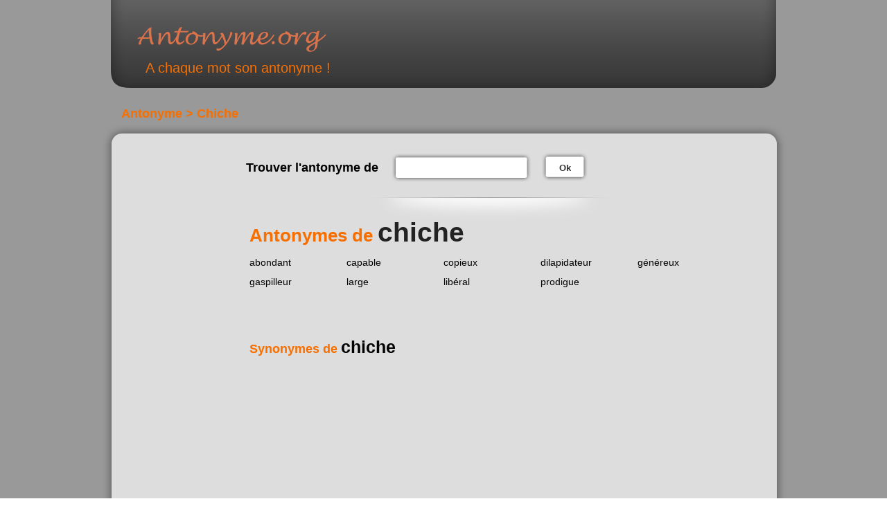

--- FILE ---
content_type: text/html; charset=UTF-8
request_url: https://www.antonyme.org/antonyme/chiche
body_size: 4866
content:
<!doctype html>
<html>

	<head>
<!-- Google tag (gtag.js) -->
<script async src="https://www.googletagmanager.com/gtag/js?id=G-CRMNYC9KTX"></script>

<script>
  window.dataLayer = window.dataLayer || [];
  function gtag(){dataLayer.push(arguments);}
  gtag('js', new Date());
  gtag('config', 'G-CRMNYC9KTX');
</script>
		<meta name="viewport" content="width=device-width" />
		
		<meta http-equiv="Content-Type" content="text/html; charset=utf-8" />
		<meta http-equiv="Content-Type" content="application/x-www-form-urlencoded; charset=utf-8" />
		
		<meta name="keywords" content="antonyme, opposé, orthographe, différent, sens, commun" />
		<meta name="description" content="Dictionnaire des antonymes de la langue française" />

		
		<meta name="google-site-verification" content="RuJ5_5lMfthBNJ_jnKkRLDkRYmTjEK0nnzkoFJeBjlg" />
		
		<meta http-equiv="content-language" content="fr" />
		<meta http-equiv="Content-script-type" content="text/javascript" />
		<meta http-equiv="Content-style-type" content="text/css" />
		<meta name="robots" content="index,follow" />
		
		<meta name="author" content="Pierre Dulac" />
		<meta name="copyright" content="antonyme.org" />
		<meta name="expires" content="never" />
		<meta name="revisit-after" content="1 week" />
		<meta name="date-creation-yyyymmdd" content="20091210" />
		<meta name="coverage" content="France" />
		<meta name="geo.country" content="fr" />
		<meta name="language" content="fr" />
		
		<meta name="rating" content="General" />
		<meta name="distribution" content="Global" />
		<meta name="audience" content="all" />
		<meta name="category" content="antonyme,orthographe,grammaire,synonyme" />
		
				<title>Chiche, tous les antonymes</title>
		
		<link rel="apple-touch-icon" sizes="120x120" href="https://www.antonyme.org/apple-touch-icon.png?v=3">
		<link rel="icon" type="image/png" sizes="32x32" href="https://www.antonyme.org/favicon-32x32.png?v=3">
		<link rel="icon" type="image/png" sizes="16x16" href="https://www.antonyme.org/favicon-16x16.png?v=3">
		<link rel="manifest" href="https://www.antonyme.org/site.webmanifest?v=3">
		<link rel="mask-icon" href="https://www.antonyme.org/safari-pinned-tab.svg?v=3" color="#5bbad5">
		<link rel="shortcut icon" href="https://www.antonyme.org/favicon.ico?v=3">
		<meta name="msapplication-TileColor" content="#000000">
		<meta name="theme-color" content="#000000">

		<link rel = "alternate" type = "application/atom+xml" title = "Flux des événements" href = "https://www.antonyme.org/flux" />
		
		<link type="text/css" rel="stylesheet" media="screen and (min-width: 640px)" href="https://www.antonyme.org/css/design.css" />
		<link type="text/css" rel="stylesheet" media="screen and (max-width: 640px)" href="https://www.antonyme.org/css/mobile.css" />
		
		<script type="text/javascript" src="https://www.antonyme.org/js/ScrollSpy-yui-compressed.js"></script>
		<script type="text/javascript" src="https://www.antonyme.org/js/global.js"></script>

				
				
				
		<script type="text/javascript">
			var base_url = 'https://www.antonyme.org/'; var site_url = 'https://www.antonyme.org/';
		</script>
	
		

<!-- Cookie Consent -->
<script type="text/javascript" src="https://cache.consentframework.com/js/pa/27403/c/RKiT3/stub" charset="utf-8"></script>
<script type="text/javascript" src="https://choices.consentframework.com/js/pa/27403/c/RKiT3/cmp" charset="utf-8" async></script>

<!-- MANU START -->
<script type="text/javascript" src="https://www.antonyme.org/js/prebid-config.js"></script>
<script type="text/javascript" src="https://www.antonyme.org/js/prebid4.32.0.js"></script>
<script type="text/javascript" src="https://www.antonyme.org/js/prebid-partners.js"></script>
<!-- MANU END -->


<script async='async' src='https://www.googletagservices.com/tag/js/gpt.js'></script>
<script>
  var googletag = googletag || {};
  googletag.cmd = googletag.cmd || [];
</script><script>
  googletag.cmd.push(function() {
    googletag.defineSlot('/21746666232/antonyme/banniere_basse', [728, 90], 'div-gpt-ad-1538662192452-0').addService(googletag.pubads());
    googletag.pubads().enableSingleRequest();
    googletag.enableServices();
  });
</script><script>
  googletag.cmd.push(function() {
    googletag.defineSlot('/21746666232/antonyme/banniere_haute', [728, 90], 'div-gpt-ad-1538662537874-0').addService(googletag.pubads());
    googletag.pubads().enableSingleRequest();
    googletag.enableServices();
  });
</script>
<script>
  googletag.cmd.push(function() {
    googletag.defineSlot('/21746666232/antonyme/sky_1', [[160, 600], [120, 600]], 'div-gpt-ad-1542058454509-0').addService(googletag.pubads());
    googletag.pubads().enableSingleRequest();
    googletag.enableServices();
  });
</script><script>
  googletag.cmd.push(function() {
    googletag.defineSlot('/21746666232/antonyme/sky_2', [[160, 600], [120, 600]], 'div-gpt-ad-1542058517740-0').addService(googletag.pubads());
    googletag.pubads().enableSingleRequest();
    googletag.enableServices();
  });
</script>
	</head>

	<body>
		<div id="fb-root"></div>
<script>(function(d, s, id) {
  var js, fjs = d.getElementsByTagName(s)[0];
  if (d.getElementById(id)) return;
  js = d.createElement(s); js.id = id;
  js.src = "//connect.facebook.net/fr_FR/all.js#xfbml=1";
  fjs.parentNode.insertBefore(js, fjs);
}(document, 'script', 'facebook-jssdk'));</script>

		<div id="conteneur">	
		
			<!-- header -->
			<div id="header">
            	<div id="header-wrapper">
			    	<div id="header-content">
						<a href="https://www.antonyme.org/" title="accueil du site">Antonyme.org</a>
						<p class="motto">A chaque mot son antonyme !</p>
					</div>
                </div>
			</div>
								    
	
			

			<div id="main-container">

    <!-- /21746666232/antonyme/banniere_haute -->
<div id='div-gpt-ad-1538662537874-0' class='center'>
<script>
googletag.cmd.push(function() { googletag.display('div-gpt-ad-1538662537874-0'); });
</script>
</div> 

    <h2 class="pubAriane">Antonyme > Chiche</h2>
    
	<div class="top-wrapper"><img class="top" src="https://www.antonyme.org/img/design/content-top.png" height="30" /></div>
	<div id="adsence">
		<!-- /21746666232/antonyme/sky_1 -->
<div id='div-gpt-ad-1542058454509-0'>
<script>
googletag.cmd.push(function() { googletag.display('div-gpt-ad-1542058454509-0'); });
</script>
</div>		</div>
		<div class="main-content">

			<div class="topbar">
				<div class="form">
					<form action="https://www.antonyme.org/accueil/recherche_redirect" method="post">	
						
						
<input type="hidden" name="model" value="anto" />
						
						<div class="h2 rose">Trouver l'antonyme de</div>
						
						<p class="input-container">
							<span class="input-text-small-left"></span>
							<input type="text" name="anto" value="" class="input-text-small"  />							<span class="input-text-small-right"></span>
						</p>
						
						<p>
							<span class="submit-small-left"></span>
							<button class="submit-small" type="submit">Ok</button>
							<span class="submit-small-right"></span>
						</p>
					</form>				</div>
				<div class="social">
					<g:plusone annotation="none" id="gpluscustom"></g:plusone>&nbsp;&nbsp;&nbsp;&nbsp;&nbsp;&nbsp;&nbsp;&nbsp;&nbsp;
					<div class="fb-like" data-href="https://www.antonyme.org" data-send="true" data-layout="button_count" data-width="600" data-show-faces="true"></div>
				</div>
			</div>

			<div class="fiche">
								
				<h1>Antonymes de <span>chiche</span></h1>
								



				<ul class="synos">
									<li>
						<a class="word" href="https://www.antonyme.org/antonyme/abondant" title="consulter les antonymes de abondant">abondant</a>
					</li>
									<li>
						<a class="word" href="https://www.antonyme.org/antonyme/capable" title="consulter les antonymes de capable">capable</a>
					</li>
									<li>
						<a class="word" href="https://www.antonyme.org/antonyme/copieux" title="consulter les antonymes de copieux">copieux</a>
					</li>
									<li>
						<a class="word" href="https://www.antonyme.org/antonyme/dilapidateur" title="consulter les antonymes de dilapidateur">dilapidateur</a>
					</li>
									<li>
						<a class="word" href="https://www.antonyme.org/antonyme/g%C3%A9n%C3%A9reux" title="consulter les antonymes de généreux">généreux</a>
					</li>
									<li>
						<a class="word" href="https://www.antonyme.org/antonyme/gaspilleur" title="consulter les antonymes de gaspilleur">gaspilleur</a>
					</li>
									<li>
						<a class="word" href="https://www.antonyme.org/antonyme/large" title="consulter les antonymes de large">large</a>
					</li>
									<li>
						<a class="word" href="https://www.antonyme.org/antonyme/lib%C3%A9ral" title="consulter les antonymes de libéral">libéral</a>
					</li>
									<li>
						<a class="word" href="https://www.antonyme.org/antonyme/prodigue" title="consulter les antonymes de prodigue">prodigue</a>
					</li>
								</ul>
				
				<ul class="long-synos">
								</ul>
				
				<p class="links">
					<a href="https://www.synonymo.fr/synonyme/chiche">Synonymes de <span>chiche</span></a>
				</p>
				
							</div>
		            <div style="clear:both"></div>
            <div class="bottom-p">
             <!-- /21746666232/antonyme/banniere_basse -->
<div id='div-gpt-ad-1538662192452-0'>
<script>
googletag.cmd.push(function() { googletag.display('div-gpt-ad-1538662192452-0'); });
</script>
</div>
            </div>
            
        </div><!-- end .main-content -->
			    	<img class="bottom" src="https://www.antonyme.org/img/design/content-bottom.png" />
										<h2 id="compteur">Il y a 9 antonymes de <span>chiche</span></h2>
								</div><!-- end .main-container -->
		</div><!-- end #conteneur -->
		
		<!-- footer -->
		<div id="footer">
		    <div class="container">
		    	<ul class="mini-menu">
		    		<li>
		    			<a href="https://www.antonyme.org/dictionnaire_des_antonymes" title="Dictionnaire des antonymes">Dictionnaire des antonymes</a>
		    		</li>
		    		<li>
		    			<a id="add_fav" href="#" title="et ainsi retrouvez rapidement vos antonymes">Ajoutez à vos favoris</a>
		    		</li>
		    	</ul>
		    	
		    	<hr class="clear" />
		    	
		    	<ul class="mini-links">
		    		<li><a href="http://www.conjuguons.fr/" title="outils de conjugaison en ligne">Conjugaison</a></li> | 
		    		<li><a href="https://www.synonymo.fr/" title="trouver le meilleur synonymes">Synonyme</a></li> | 
					<li><a href="http://www.serruriers-paris.org/" title="Le guide des serruriers pas cher sur Paris">Serruriers Paris</a></li> | 
					<li><a href="https://www.laboratoire-analyses-medicales.fr/" title="Trouver le laboratoire d'analyses médicales le plus près de chez vous.">Laboratoire d'Analyses Médicales</a></li> |
		    		<li><a href="https://www.antonyme.org/widgets" title="ressources pour webmasters">Widgets webmasters</a></li> |
		    		<li><a href="https://www.antonyme.org/politique_de_cookies" title="Politique de Cookies">Cookies</a></li>
		    	</ul>
		    	
		    	
						<p class="copyright">Antonyme de chiche présenté par Antonyme.org © 2025 - Ces antonymes du mot chiche sont donnés
			à titre indicatif. L'utilisation du service de dictionnaire des antonymes chiche est gratuite et réservée à un usage strictement
			personnel. Les antonymes du mot chiche  présentés sur ce site sont édités par l’équipe éditoriale de antonyme.org</p></div>
			                                </div>
                                </div>
                                
                                <div id="footer2">
                                    <div class="container">
			<div class="presentationSynoHome">
						<h2>Définition chiche</h2>
			<p>Retrouver la définition du mot <strong><a href="https://www.larousse.fr/dictionnaires/francais/chiche" target="_blank" style="color:#000;">chiche</a></strong> avec le Larousse</p>
			<p>A lire également la définition du terme <strong>chiche</strong> sur le ptidico.com</p>

				               <h2>Dictionnaire des antonymes </h2> 
<p><strong><i>Classement par ordre alphabétique des antonymes</i></strong></p>
<p>
    <strong>
        <span class="dico"><a href="https://www.antonyme.org/dictionnaire_des_antonymes/a" title="Dictionnaire des Antonymes commençant par la lettre A">A</a></span>
        <span class="dico"><a href="https://www.antonyme.org/dictionnaire_des_antonymes/b" title="Dictionnaire des Antonymes commençant par la lettre B">B</a></span>
        <span class="dico"><a href="https://www.antonyme.org/dictionnaire_des_antonymes/c" title="Dictionnaire des Antonymes commençant par la lettre C">C</a></span>
        <span class="dico"><a href="https://www.antonyme.org/dictionnaire_des_antonymes/d" title="Dictionnaire des Antonymes commençant par la lettre D">D</a></span>
        <span class="dico"><a href="https://www.antonyme.org/dictionnaire_des_antonymes/e" title="Dictionnaire des Antonymes commençant par la lettre E">E</a></span>
        <span class="dico"><a href="https://www.antonyme.org/dictionnaire_des_antonymes/f" title="Dictionnaire des Antonymes commençant par la lettre F">F</a></span>
        <span class="dico"><a href="https://www.antonyme.org/dictionnaire_des_antonymes/g" title="Dictionnaire des Antonymes commençant par la lettre G">G</a></span>
        <span class="dico"><a href="https://www.antonyme.org/dictionnaire_des_antonymes/h" title="Dictionnaire des Antonymes commençant par la lettre H">H</a></span>
        <span class="dico"><a href="https://www.antonyme.org/dictionnaire_des_antonymes/i" title="Dictionnaire des Antonymes commençant par la lettre I">I</a></span>
        <span class="dico"><a href="https://www.antonyme.org/dictionnaire_des_antonymes/j" title="Dictionnaire des Antonymes commençant par la lettre J">J</a></span>
        <span class="dico"><a href="https://www.antonyme.org/dictionnaire_des_antonymes/k" title="Dictionnaire des Antonymes commençant par la lettre K">K</a></span>
        <span class="dico"><a href="https://www.antonyme.org/dictionnaire_des_antonymes/l" title="Dictionnaire des Antonymes commençant par la lettre L">L</a></span>
        <span class="dico"><a href="https://www.antonyme.org/dictionnaire_des_antonymes/m" title="Dictionnaire des Antonymes commençant par la lettre M">M</a></span>
        <span class="dico"><a href="https://www.antonyme.org/dictionnaire_des_antonymes/n" title="Dictionnaire des Antonymes commençant par la lettre N">N</a></span>
        <span class="dico"><a href="https://www.antonyme.org/dictionnaire_des_antonymes/o" title="Dictionnaire des Antonymes commençant par la lettre O">O</a></span>
        <span class="dico"><a href="https://www.antonyme.org/dictionnaire_des_antonymes/p" title="Dictionnaire des Antonymes commençant par la lettre P">P</a></span>
        <span class="dico"><a href="https://www.antonyme.org/dictionnaire_des_antonymes/q" title="Dictionnaire des Antonymes commençant par la lettre Q">Q</a></span>
        <span class="dico"><a href="https://www.antonyme.org/dictionnaire_des_antonymes/r" title="Dictionnaire des Antonymes commençant par la lettre R">R</a></span>
        <span class="dico"><a href="https://www.antonyme.org/dictionnaire_des_antonymes/s" title="Dictionnaire des Antonymes commençant par la lettre S">S</a></span>
        <span class="dico"><a href="https://www.antonyme.org/dictionnaire_des_antonymes/t" title="Dictionnaire des Antonymes commençant par la lettre T">T</a></span>
        <span class="dico"><a href="https://www.antonyme.org/dictionnaire_des_antonymes/u" title="Dictionnaire des Antonymes commençant par la lettre U">U</a></span>
        <span class="dico"><a href="https://www.antonyme.org/dictionnaire_des_antonymes/v" title="Dictionnaire des Antonymes commençant par la lettre V">V</a></span>
        <span class="dico"><a href="https://www.antonyme.org/dictionnaire_des_antonymes/w" title="Dictionnaire des Antonymes commençant par la lettre W">W</a></span>
        <span class="dico"><a href="https://www.antonyme.org/dictionnaire_des_antonymes/x" title="Dictionnaire des Antonymes commençant par la lettre X">X</a></span>
        <span class="dico"><a href="https://www.antonyme.org/dictionnaire_des_antonymes/y" title="Dictionnaire des Antonymes commençant par la lettre Y">Y</a></span>
        <span class="dico"><a href="https://www.antonyme.org/dictionnaire_des_antonymes/z" title="Dictionnaire des Antonymes commençant par la lettre Z">Z</a></span>
        
        
    </strong></p>
                            
                            
<h2>Antonyme définition</h2>

<p>Un <strong>antonyme</strong> est un <strong>mot</strong> dont le <strong>sens</strong> est <strong>opposé</strong> à celui d'un autre mot.<br />
    <strong>L'antonyme</strong> est un <strong>mot</strong> dont le <strong>sens contraire</strong> par rapport à un autre mot.
    </p>

<h2><a href="https://www.antonyme.org/antonymes_les_plus_recherches">Antonymes les plus recherchés</a></h2>
<p>Retrouver le <strong>sens contraire</strong> de ces mots sur Antonyme.org</p>
<ul class="synos">
	<li><a class="word" href="https://www.antonyme.org/antonyme/timide">Timide </a></li>
<li><a class="word" href="https://www.antonyme.org/antonyme/confirmer">Confirmer</a></li>
<li><a class="word" href="https://www.antonyme.org/antonyme/misogyne">Misogyne</a></li>
<li><a class="word" href="https://www.antonyme.org/antonyme/modeste">Modeste</a></li>
<li><a class="word" href="https://www.antonyme.org/antonyme/tardif">Tardif</a></li>
<li><a class="word" href="https://www.antonyme.org/antonyme/liberté">Liberté</a></li>
<li><a class="word" href="https://www.antonyme.org/antonyme/sérieux">Sérieux</a></li>
<li><a class="word" href="https://www.antonyme.org/antonyme/atout">Atout</a></li>
<li><a class="word" href="https://www.antonyme.org/antonyme/confiance">Confiance</a></li>
<li><a class="word" href="https://www.antonyme.org/antonyme/précéder">Précéder</a></li>
<li><a class="word" href="https://www.antonyme.org/antonyme/important">Important</a></li>
<li><a class="word" href="https://www.antonyme.org/antonyme/ponctuel">Ponctuel</a></li>
<li><a class="word" href="https://www.antonyme.org/antonyme/monotone">Monotone</a></li>
<li><a class="word" href="https://www.antonyme.org/antonyme/fiable">Fiable</a></li>
<li><a class="word" href="https://www.antonyme.org/antonyme/original">Original</a></li>
<li><a class="word" href="https://www.antonyme.org/antonyme/à l'instar">à l instar</a></li>
<li><a class="word" href="https://www.antonyme.org/antonyme/trouver">Trouver</a></li>
<li><a class="word" href="https://www.antonyme.org/antonyme/amour">Amour</a></li>

</ul>

<h2><a href="https://www.antonyme.org/antonymes_des_synonymes_les_plus_recherchers">Antonymes des synonymes les plus recherchés</a></h2>
<ul class="synos">

	<li><a class="word" href="https://www.antonyme.org/antonyme/faire">faire </a></li>
	<li><a class="word" href="https://www.antonyme.org/antonyme/en plus">en plus </a></li>
	<li><a class="word" href="https://www.antonyme.org/antonyme/anglais">anglais </a></li>
	<li><a class="word" href="https://www.antonyme.org/antonyme/mettre">mettre </a></li>
	<li><a class="word" href="https://www.antonyme.org/antonyme/en effet">en effet </a></li>
	<li><a class="word" href="https://www.antonyme.org/antonyme/contraire">contraire </a></li>
	<li><a class="word" href="https://www.antonyme.org/antonyme/être">être </a></li>
	<li><a class="word" href="https://www.antonyme.org/antonyme/avoir">avoir </a></li>
	<li><a class="word" href="https://www.antonyme.org/antonyme/problème">problème </a></li>
	<li><a class="word" href="https://www.antonyme.org/antonyme/pour">pour </a></li>
	<li><a class="word" href="https://www.antonyme.org/antonyme/travail">travail </a></li>
	<li><a class="word" href="https://www.antonyme.org/antonyme/créer">créer </a></li>
	<li><a class="word" href="https://www.antonyme.org/antonyme/demander">demander </a></li>
	<li><a class="word" href="https://www.antonyme.org/antonyme/bien">bien </a></li>
	<li><a class="word" href="https://www.antonyme.org/antonyme/important">important </a></li>
	<li><a class="word" href="https://www.antonyme.org/antonyme/prendre">prendre </a></li>
	<li><a class="word" href="https://www.antonyme.org/antonyme/experience">expérience </a></li>
	<li><a class="word" href="https://www.antonyme.org/antonyme/amour">amour </a></li>
	<li><a class="word" href="https://www.antonyme.org/antonyme/dire">dire </a></li>
	<li><a class="word" href="https://www.antonyme.org/antonyme/trouver">trouver </a></li>
	<li><a class="word" href="https://www.antonyme.org/antonyme/augmenter">augmenter </a></li>
	<li><a class="word" href="https://www.antonyme.org/antonyme/installer">installer </a></li>
	<li><a class="word" href="https://www.antonyme.org/antonyme/en fait">en fait </a></li>
	<li><a class="word" href="https://www.antonyme.org/antonyme/voir">voir </a></li>
	<li><a class="word" href="https://www.antonyme.org/antonyme/aimer">aimer </a></li>
	<li><a class="word" href="https://www.antonyme.org/antonyme/temps">temps </a></li>
	<li><a class="word" href="https://www.antonyme.org/antonyme/petit">petit </a></li>
	<li><a class="word" href="https://www.antonyme.org/antonyme/obtenir">obtenir </a></li>
	<li><a class="word" href="https://www.antonyme.org/antonyme/analyse">analyse </a></li>
	<li><a class="word" href="https://www.antonyme.org/antonyme/utiliser">utiliser </a></li>
	<li><a class="word" href="https://www.antonyme.org/antonyme/savoir">savoir </a></li>
	<li><a class="word" href="https://www.antonyme.org/antonyme/montrer">montrer </a></li>
	<li><a class="word" href="https://www.antonyme.org/antonyme/développer">développer </a></li>
	<li><a class="word" href="https://www.antonyme.org/antonyme/origine">origine </a></li>
	<li><a class="word" href="https://www.antonyme.org/antonyme/fin">fin </a></li>
	<li><a class="word" href="https://www.antonyme.org/antonyme/du coup">du coup </a></li>
	<li><a class="word" href="https://www.antonyme.org/antonyme/en ligne">en ligne </a></li>
	<li><a class="word" href="https://www.antonyme.org/antonyme/changer">changer </a></li>
	<li><a class="word" href="https://www.antonyme.org/antonyme/oeuvre">oeuvre </a></li>
	<li><a class="word" href="https://www.antonyme.org/antonyme/intéresser">intéresser </a></li>
	<li><a class="word" href="https://www.antonyme.org/antonyme/bonne">bonne </a></li>
	<li><a class="word" href="https://www.antonyme.org/antonyme/présentation">présentation </a></li>
	<li><a class="word" href="https://www.antonyme.org/antonyme/aide">aide </a></li>
	<li><a class="word" href="https://www.antonyme.org/antonyme/différent">différent </a></li>
	<li><a class="word" href="https://www.antonyme.org/antonyme/vie">vie </a></li>
	<li><a class="word" href="https://www.antonyme.org/antonyme/aider">aider </a></li>
	<li><a class="word" href="https://www.antonyme.org/antonyme/réaliser">réaliser </a></li>
	<li><a class="word" href="https://www.antonyme.org/antonyme/cause">cause </a></li>
	<li><a class="word" href="https://www.antonyme.org/antonyme/souhaiter">souhaiter </a></li>
	<li><a class="word" href="https://www.antonyme.org/antonyme/belle">belle </a></li>
	<li><a class="word" href="https://www.antonyme.org/antonyme/découvrir">découvrir </a></li>
	<li><a class="word" href="https://www.antonyme.org/antonyme/intéressant">intéressant </a></li>
	<li><a class="word" href="https://www.antonyme.org/antonyme/présenter">présenter </a></li>
	<li><a class="word" href="https://www.antonyme.org/antonyme/suite à">suite à </a></li>
	<li><a class="word" href="https://www.antonyme.org/antonyme/intégrer">intégrer </a></li>
	<li><a class="word" href="https://www.antonyme.org/antonyme/grand">grand </a></li>
	<li><a class="word" href="https://www.antonyme.org/antonyme/connaître">connaître </a></li>
	<li><a class="word" href="https://www.antonyme.org/antonyme/démonter">démonter </a></li>
	<li><a class="word" href="https://www.antonyme.org/antonyme/effectuer">effectuer </a></li>
	<li><a class="word" href="https://www.antonyme.org/antonyme/beau">beau </a></li>
	<li><a class="word" href="https://www.antonyme.org/antonyme/connaissance">connaissance </a></li>
	<li><a class="word" href="https://www.antonyme.org/antonyme/emploi">emploi </a></li>
	<li><a class="word" href="https://www.antonyme.org/antonyme/recherche">recherche </a></li>
	<li><a class="word" href="https://www.antonyme.org/antonyme/par contre">par contre </a></li>
	<li><a class="word" href="https://www.antonyme.org/antonyme/parler">parler </a></li>
	<li><a class="word" href="https://www.antonyme.org/antonyme/explication">explication </a></li>
	<li><a class="word" href="https://www.antonyme.org/antonyme/penser">penser </a></li>
	<li><a class="word" href="https://www.antonyme.org/antonyme/avec">avec </a></li>
	<li><a class="word" href="https://www.antonyme.org/antonyme/triste">triste </a></li>
	<li><a class="word" href="https://www.antonyme.org/antonyme/regarder">regarder </a></li>
	<li><a class="word" href="https://www.antonyme.org/antonyme/travailler">travailler </a></li>
	<li><a class="word" href="https://www.antonyme.org/antonyme/améliorer">améliorer</a></li>
	<li><a class="word" href="https://www.antonyme.org/antonyme/tristesse">tristesse </a></li>
	<li><a class="word" href="https://www.antonyme.org/antonyme/passer">passer </a></li>
	<li><a class="word" href="https://www.antonyme.org/antonyme/création">création </a></li>
	<li><a class="word" href="https://www.antonyme.org/antonyme/acquérir">acquérir</a></li>
	<li><a class="word" href="https://www.antonyme.org/antonyme/ainsi que">ainsi que </a></li>
	<li><a class="word" href="https://www.antonyme.org/antonyme/intérêt">intérêt </a></li>
	<li><a class="word" href="https://www.antonyme.org/antonyme/passionné">passionné </a></li>
	<li><a class="word" href="https://www.antonyme.org/antonyme/peur">peur </a></li>
	<li><a class="word" href="https://www.antonyme.org/antonyme/adapter">adapter </a></li>
	<li><a class="word" href="https://www.antonyme.org/antonyme/rechercher">rechercher </a></li>
	<li><a class="word" href="https://www.antonyme.org/antonyme/passion">passion </a></li>
	<li><a class="word" href="https://www.antonyme.org/antonyme/accord">accord </a></li>
	<li><a class="word" href="https://www.antonyme.org/antonyme/organisation">organisation </a></li>
	<li><a class="word" href="https://www.antonyme.org/antonyme/compétence">compétence </a></li>



</ul>

</p>
</div>

		</div>
		
	</body>
	
</html>

--- FILE ---
content_type: text/html; charset=utf-8
request_url: https://www.google.com/recaptcha/api2/aframe
body_size: 222
content:
<!DOCTYPE HTML><html><head><meta http-equiv="content-type" content="text/html; charset=UTF-8"></head><body><script nonce="FwwLJIJMJ14vnHQD1ekc1Q">/** Anti-fraud and anti-abuse applications only. See google.com/recaptcha */ try{var clients={'sodar':'https://pagead2.googlesyndication.com/pagead/sodar?'};window.addEventListener("message",function(a){try{if(a.source===window.parent){var b=JSON.parse(a.data);var c=clients[b['id']];if(c){var d=document.createElement('img');d.src=c+b['params']+'&rc='+(localStorage.getItem("rc::a")?sessionStorage.getItem("rc::b"):"");window.document.body.appendChild(d);sessionStorage.setItem("rc::e",parseInt(sessionStorage.getItem("rc::e")||0)+1);localStorage.setItem("rc::h",'1763641615636');}}}catch(b){}});window.parent.postMessage("_grecaptcha_ready", "*");}catch(b){}</script></body></html>

--- FILE ---
content_type: text/css
request_url: https://www.antonyme.org/css/reset.css
body_size: 722
content:
/*
Copyright (c) 2008, Yahoo! Inc. All rights reserved.
Code licensed under the BSD License:
http://developer.yahoo.net/yui/license.txt
version: 3.0.0pr1
*/
html{color:#000;background:#FFF;}body,div,dl,dt,dd,ul,ol,li,h1,h2,h3,h4,h5,h6,pre,code,form,fieldset,legend,input,textarea,p,blockquote,th,td {margin:0;padding:0;}table {border-collapse:collapse;border-spacing:0;}fieldset,img {border:0;}address,caption,cite,code,dfn,em,strong,th,var {font-style:normal;font-weight:normal;}li {list-style:none;}caption,th {text-align:left;}h1,h2,h3,h4,h5,h6 {font-size:100%;font-weight:normal;}q:before,q:after {content:'';}abbr,acronym {border:0;font-variant:normal;}sup {vertical-align:text-top;}sub {vertical-align:text-bottom;}input,textarea,select {font-family:inherit;font-size:inherit;font-weight:inherit;}input,textarea,select {*font-size:100%;}legend {color:#000;}h1 {font-size : 138.5%;  }h2 {font-size : 123.1%; }h3 {font-size : 108%;  }h1,h2,h3 {margin : 1em 0;}h1,h2,h3,h4,h5,h6,strong {font-weight : bold; }abbr,acronym {border-bottom : 1px dotted #000;cursor        : help;} em {font-style : italic;}blockquote,ul,ol,dl {margin : 1em;}ol,ul,dl {margin-left : 2em;}ol li {list-style  : decimal outside;}ul li {list-style  : disc outside;}dl dd {margin-left : 1em;}th {font-weight : bold;text-align  : center;}caption {margin-bottom : .5em;text-align    : center;}p,fieldset,table,pre {margin-bottom : 1em;}input[type=text],input[type=password],textarea{width  : 12.25em;*width : 11.9em;}body {font:13px/1.231 arial,helvetica,clean,sans-serif;*font-size:small;*font:x-small;}select,input,button,textarea {font:99% arial,helvetica,clean,sans-serif;}table {font-size:inherit;font:100%;}pre,code,kbd,samp,tt {font-family:monospace;*font-size:108%;}


--- FILE ---
content_type: application/javascript
request_url: https://www.antonyme.org/js/prebid-config.js
body_size: 575
content:
var PREBID_TIMEOUT = 3000;

if(window.screen.width < 812){
  console.log("CONFIG: MOBILE");
  /* config mobile */ 

  var adUnits = [
      /* MPU 1  */
      {
      code: 'div-gpt-ad-1538662673621-0',
      mediaTypes: {
          banner: {
              sizes: [[320,100], [320, 50]]
          }
      },
      bids: [
          {
             bidder: 'criteo',
             params: {
               zoneId: '1376712'
             }
          },
          {
            bidder: 'ix',
            params: {
              siteId: 360482,
              size: [320,100]
            }
          },
          {
            bidder: 'ix',
            params: {
              siteId: 360482,
              size: [320,50]
            }
          },
          {
            bidder: 'appnexus',
            params: {
              placementId: '16116749'
            }
          }
      ]
      },
      /* MPU 2  */
      {
      code: 'div-gpt-ad-1538662699588-0',
      mediaTypes: {
          banner: {
              sizes: [[300,250], [320,100], [320, 50]]
          }
      },
      bids: [
          {
             bidder: 'criteo',
             params: {
               zoneId: '1376713'
             }
          },
          {
            bidder: 'ix',
            params: {
              siteId: 360483,
              size: [300,250]
            }
          },
          {
            bidder: 'ix',
            params: {
              siteId: 360483,
              size: [320,100]
            }
          },
          {
            bidder: 'ix',
            params: {
              siteId: 360483,
              size: [320,50]
            }
          },
          {
            bidder: 'appnexus',
            params: {
              placementId: '16116751'
            }
          }
      ]
      },
       /* MPU 3  */
      {
      code: 'div-gpt-ad-1538662729489-0',
      mediaTypes: {
          banner: {
              sizes: [[300,250], [320,100], [320, 50]]
          }
      },
      bids: [
          {
             bidder: 'criteo',
             params: {
               zoneId: '1376714'
             }
          },
          {
            bidder: 'ix',
            params: {
              siteId: 362026,
              size: [300,250]
            }
          },
          {
            bidder: 'ix',
            params: {
              siteId: 362026,
              size: [320,100]
            }
          },
          {
            bidder: 'ix',
            params: {
              siteId: 362026,
              size: [320,50]
            }
          },
          {
            bidder: 'appnexus',
            params: {
              placementId: '16116752'
            }
          }
      ]
      }
  ];
}else{
  /* config desktop */
  console.log("CONFIG: Desktop");

  var adUnits = [
      /* banniere basse  */
      {
      code: 'div-gpt-ad-1538662192452-0',
      mediaTypes: {
          banner: {
              sizes: [[728,90]]
          }
      },
      bids: [
          {
             bidder: 'criteo',
             params: {
               zoneId: '1376710'
             }
          },
          {
            bidder: 'ix',
            params: {
              siteId: 360479,
              size: [728,90]
            }
          },
          {
            bidder: 'appnexus',
            params: {
              placementId: '16116746'
            }
          }
      ]
      },
      /* banniere haute  */
      {
      code: 'div-gpt-ad-1538662537874-0',
      mediaTypes: {
          banner: {
              sizes: [[728,90]]
          }
      },
      bids: [
          {
             bidder: 'criteo',
             params: {
               zoneId: '1376711'
             }
          },
          {
            bidder: 'ix',
            params: {
              siteId: 359245,
              size: [728,90]
            }
          },
          {
            bidder: 'appnexus',
            params: {
              placementId: '16116745'
            }
          }
      ]
      },
       /* sky_1  */
      {
      code: 'div-gpt-ad-1542058454509-0',
      mediaTypes: {
          banner: {
              sizes: [[120,600], [160,600]]
          }
      },
      bids: [
          {
             bidder: 'criteo',
             params: {
               zoneId: '1376715'
             }
          },
          {
            bidder: 'ix',
            params: {
              siteId: 360480,
              size: [120,600]
            }
          },
          {
            bidder: 'ix',
            params: {
              siteId: 360480,
              size: [160,600]
            }
          },
          {
            bidder: 'appnexus',
            params: {
              placementId: '16116747'
            }
          }
      ]
      },
      /* sky_2  */
      {
      code: 'div-gpt-ad-1542058517740-0',
      mediaTypes: {
          banner: {
              sizes: [[120,600], [160,600]]
          }
      },
      bids: [
          {
             bidder: 'criteo',
             params: {
               zoneId: '1376716'
             }
          },
          {
            bidder: 'ix',
            params: {
              siteId: 360481,
              size: [120,600]
            }
          },
          {
            bidder: 'ix',
            params: {
              siteId: 360481,
              size: [160,600]
            }
          },
          {
            bidder: 'appnexus',
            params: {
              placementId: '16116748'
            }
          }
      ]
      }
  ];

}

     

var pbjs = pbjs || {};
pbjs.que = pbjs.que || [];

--- FILE ---
content_type: application/javascript
request_url: https://www.antonyme.org/js/prebid-partners.js
body_size: 522
content:
var googletag = googletag || {};
googletag.cmd = googletag.cmd || [];
googletag.cmd.push(function() {
    googletag.pubads().disableInitialLoad();
});
pbjs.que.push(function() {
    pbjs.addAdUnits(adUnits);
    /* pbjs.bidderSettings = {
        smartadserver: {
            bidCpmAdjustment: function(bidCpm){
                return bidCpm * 0.8;
            }
        }
    }; */
    const customConfigPriceSetup = {
      "buckets" : [{
          "precision": 2,  
          "min" : 0,
          "max" : 5,
          "increment" : 0.01
        },
        {
          "precision": 2,
          "min" : 5,
          "max" : 20,
          "increment" : 0.05  
        },
        {
          "precision": 2,
          "min" : 20,
          "max" : 70,
          "increment" : 0.5   
        }]
    };
    pbjs.setConfig({
        consentManagement: {
          gdpr: {
            cmpApi: 'iab',
            timeout: 8000,
            defaultGdprScope: true
          }
        }, 
        enableSendAllBids: true,
        priceGranularity: customConfigPriceSetup,
        currency: {
          // enables currency feature
          "adServerCurrency": "EUR"
        }
      });
    pbjs.requestBids({
        bidsBackHandler: sendAdserverRequest
    });
});
function sendAdserverRequest() {
    if (pbjs.adserverRequestSent) return;
    pbjs.adserverRequestSent = true;
    googletag.cmd.push(function() {
        pbjs.que.push(function() {
            pbjs.setTargetingForGPTAsync();
            googletag.pubads().refresh();
        });
    });
}
setTimeout(function() {
    sendAdserverRequest();
}, PREBID_TIMEOUT);

--- FILE ---
content_type: application/javascript
request_url: https://www.antonyme.org/js/ScrollSpy-yui-compressed.js
body_size: 425
content:
/*
---
description:     ScrollSpy

authors:
  - David Walsh (http://davidwalsh.name)

license:
  - MIT-style license

requires:
  core/1.2.1:   '*'

provides:
  - ScrollSpy
...
*/
var ScrollSpy=new Class({Implements:[Options,Events],options:{min:0,mode:"vertical",max:0,container:window,onEnter:$empty,onLeave:$empty,onScroll:$empty,onTick:$empty},initialize:function(a){this.setOptions(a);this.container=document.id(this.options.container);this.enters=this.leaves=0;this.max=this.options.max;if(this.max==0){var b=this.container.getScrollSize();this.max=this.options.mode=="vertical"?b.y:b.x;}this.addListener();},addListener:function(){this.inside=false;this.container.addEvent("scroll",function(c){var a=this.container.getScroll();var b=a[this.options.mode=="vertical"?"y":"x"];if(b>=this.options.min&&b<=this.max){if(!this.inside){this.inside=true;this.enters++;this.fireEvent("enter",[a,this.enters,c]);}this.fireEvent("tick",[a,this.inside,this.enters,this.leaves,c]);}else{if(this.inside){this.inside=false;this.leaves++;this.fireEvent("leave",[a,this.leaves,c]);}}this.fireEvent("scroll",[a,this.inside,this.enters,this.leaves,c]);}.bind(this));}});

--- FILE ---
content_type: text/javascript; charset=UTF-8
request_url: https://choices.consentframework.com/js/pa/27403/c/RKiT3/cmp
body_size: 107758
content:
try { if (typeof(window.__sdcmpapi) !== "function") {(function () {
window.ABconsentCMP = window.ABconsentCMP || {};})();} } catch(e) {}window.SDDAN = {"info":{"pa":27403,"c":"RKiT3"},"context":{"partner":true,"gdprApplies":false,"country":"US","cmps":null,"tlds":["se","org.pl","aero","ec","win","cat","app","net","ci","is","sg","online","media","eu","ba","tech","com.pl","com.ar","rugby","ma","guru","bz.it","ac.uk","fr","mx","com.es","us","co.za","gr","email","si","cab","estate","be","com.ua","co","pl","co.nz","nc","edu.au","lu","site","vn","com.pt","md","cl","fail","ca","asso.fr","cc","io","pt","reise","africa","com","dk","biz","co.id","st","com.cy","re","blog","ly","vip","top","mc","com.co","gf","cn","gratis","in","best","com.pe","lv","ai","yoga","fi","ru","co.uk","xyz","ro","school","digital","art","co.il","press","travel","org","club","info.pl","ae","cz","me","space","tools","click","fit","sk","com.tr","com.mt","ie","goog","ch","immo","ink","com.br","radio","jp","com.hr","at","pics","sport","it","dog","com.ve","nu","recipes","de","kaufen","al","rs","asia","com.mx","paris","football","pk","education","tv","axa","lt","news","credit","com.au","pro","nyc","corsica","world","website","tw","bg","bzh","com.mk","stream","uk","properties","info","casa","es","mobi","academy","studio","sn","forsale","fm","ee","style","run","no","guide","today","com.my","nl","ph","hu","one"],"apiRoot":"https://api.consentframework.com/api/v1/public","cacheApiRoot":"https://choices.consentframework.com/api/v1/public","providerApiRoot":"https://api.consentframework.com/api/v1/public","consentApiRoot":"https://mychoice.consentframework.com/api/v1/public"},"cmp":{"privacyPolicy":"http://www.antonyme.org/politique-de-cookies","theme":{"lightMode":{"backgroundColor":"#FFFFFF","mainColor":"#D05E00","titleColor":"#333333","textColor":"#999999","borderColor":"#D8D8D8","overlayColor":"#000000","logo":"url([data-uri])","providerLogo":"url([data-uri])"},"darkMode":{"logo":"url([data-uri])","providerLogo":"url([data-uri])"},"borderRadius":"STRONG","textSize":"MEDIUM","fontFamily":"Helvetica","fontFamilyTitle":"Helvetica","overlay":true,"noConsentButton":"NONE","noConsentButtonStyle":"LINK","setChoicesStyle":"BUTTON","position":"BOTTOM","toolbar":{"active":false,"position":"RIGHT","size":"MEDIUM","style":"TEXT","offset":"30px"}},"scope":"DOMAIN","cookieMaxAgeInDays":180,"capping":"CHECK","cappingInDays":1,"vendorList":{"vendors":[141,948,92,217,58,773,876,824,740,240,628,174,272,806,720,318,40,231,830,788,331,147,649,57,953,738,766,299,458,377,539,906,196,310,50,790,553,556,15,39,813,14,93,447,47,149,664,9,151,22,511,889,612,809,855,264,565,799,902,859,834,224,613,941,615,6,66,205,507,779,410,211,827,841,199,195,27,41,798,822,900,697,959,746,259,723,359,375,722,785,782,956,501,925,793,922,23,891,780,155,733,354,728,960,495,981,685,978,215,409,797,717,160,223,394,742,944,167,783,561,598,748,496,63,907,647,983,678,610,461,771,549,273,801,335,721,12,618,946,666,920,87,597,724,715,736,462,128,185,30,218,625,439,658,739,94,815,620,684,374,163,256,741,422,869,934,836,792,329,848,235,676,986,905,2,493,954,729,840,672,315,277,890,520,963,734,913,803,767,319,958,243,973,179,285,416,378,77,143,138,591,630,248,868,683,85,91,847,298,412,334,875,570,573,713,938,323,541,440,763,209,397,707,122,735,885,899,761,665,936,133,343,778,833,144,754,852,826,126,708,674,434,584,110,796,168,929,825,402,688,854,8,213,183,853,849,24,244,29,413,957,312,877,1,120,347,795,756,781,408,897,923,100,78,471,970,350,119,262,823,888,316,644,455,731,328,845,892,758,768,536,967,690,580,274,749,971,170,755,657,765,654,98,61,988,467,550,865,881,933,626,856,206,178,699,864,131,921,365,873,606,253,10,479,730,871,935,333,535,452,150,712,910,265,675,596,278,428,436,438,789,129,811,991,896,930,872,252,527,49,838,294,942,945,62,745,747,569,820,972,528,314,751,325,544,955,794,424,702,810,843,805,691,67,667,804,254,884,148,97,919,587,65,109,95,508,764,846,75,486,153,895,317,578,270,943,614,770,776,599,228,791,142,987,671,498,79,769,184,979,193,858,152,358,817,216,703,867,101,279,687,289,311,302,909,581,898,663,807,737,743,681,20,72,263,878,709,530,450,34,982,48,521,37,577,468,519,502,429,568,130,965,812,373,816,624,645,646,802,784,882,388,832,31,304,716,777,509,241,617,719,883,602,255,280,69,488,227,915,349,385,772,303,559,164,543,928,638,914,976,732,139,361,360,516,727,384,839,127,903,140,444,490,975,177,961,297,236,947,887,874,609,593,952,762,427,418,725,860,226,850,76,512,842,984,808,250,835,11,990,880,682,60,547,290,574,266,911,545,631,192,886,800,659,787,863,819,203,158,759,194,36,108,554,308,71,4,16,506,351,753,86,371,157,415,775,84,621,33,80,337,491,505,111,59,261,927,73,435,53,916,711,68,652,46,82,161,45,546,115,531,969,949,653,246,134,639,145,694,966,937,295,381,964,857,104,662,590,13,977,989,974,844,249,951,918,655,208,917,165,293,912,238,230,950,484,851,137,136,901,473,114,517,714,198,275,42,466,962,89,200,475,448,786,132,124,102,202,336,650,940,90,44,345,686,750,524,382,52,21,656,894,670,893,931,423,88,387,837,861,28,239,648,862,242,828,814,757,482,607,159,829,831,932,162,459,212,579,368,26,25,760,237,7,744,190,380,879,924,571,276,83,821,706,774,980,601,870,284,282,968,668,431,18,281,51,32,718,70,866,251,173,154,726,926,234,818,210,301,469,321,908,1031,1121,1126,1124,1159,1178],"stacks":[2,10,44,21],"disabledSpecialFeatures":[2],"googleProviders":[2867,2887,3154,93,108,196,491,1092,2316,2572,2767,1186,1558,1842,2571,2973,3017,89,1230,2941,587,981,1205,1870],"sirdataVendors":[8,49,61,68,69,76,44,50,58,59,62,67,77,43,48,52,63,71,72,73,26,64,40,41,53,60,70,75,46,54,66,74,51,57,81,83,84,55,78,79,33,38,47],"displayMode":"CONDENSED"},"publisherPurposes":{},"flexibleRefusal":true,"ccpa":{"lspa":false},"external":{"googleAdSense":true,"googleAnalytics":true,"microsoftUet":true}}};(()=>{function t(n){var o=r[n];if(void 0!==o)return o.exports;var i=r[n]={id:n,loaded:!1,exports:{}};return e[n].call(i.exports,i,i.exports,t),i.loaded=!0,i.exports}var e={27:(t,e,r)=>{var n=r(78714),o=r(19516),i=r(34172),s={};s["[object Float32Array]"]=s["[object Float64Array]"]=s["[object Int8Array]"]=s["[object Int16Array]"]=s["[object Int32Array]"]=s["[object Uint8Array]"]=s["[object Uint8ClampedArray]"]=s["[object Uint16Array]"]=s["[object Uint32Array]"]=!0,s["[object Arguments]"]=s["[object Array]"]=s["[object ArrayBuffer]"]=s["[object Boolean]"]=s["[object DataView]"]=s["[object Date]"]=s["[object Error]"]=s["[object Function]"]=s["[object Map]"]=s["[object Number]"]=s["[object Object]"]=s["[object RegExp]"]=s["[object Set]"]=s["[object String]"]=s["[object WeakMap]"]=!1,t.exports=function(t){return i(t)&&o(t.length)&&!!s[n(t)]}},149:(t,e,r)=>{"use strict";r.d(e,{A:()=>h});var n=r(29724),o=r(64213),i=r(37317),s=r(47523),a=r(46327),c=r.n(a),u=r(83149),p=r.n(u),l=r(46242),d=r.n(l),f=r(68061),v=r.n(f),m=r(66443);const h=new((0,o.A)(function t(){var e=this;(0,i.A)(this,t),(0,s.A)(this,"update",function(t){t&&"object"===(0,n.A)(t)&&v()(e,t),e.theme=e.theme||{},e.ccpa=e.ccpa||{},e.options=e.options||{},void 0!==e.theme.toolbar&&e.privacyPolicy||(e.theme.toolbar={active:!0}),e.cookieMaxAgeInDays>390?e.cookieMaxAgeInDays=390:0>e.cookieMaxAgeInDays&&(e.cookieMaxAgeInDays=m.CY),e.notifyUpdate()}),(0,s.A)(this,"isProviderScope",function(){return e.scope===m.ps}),(0,s.A)(this,"isDomainScope",function(){return e.scope===m.yi}),(0,s.A)(this,"isLocalScope",function(){return e.scope===m.Jl}),(0,s.A)(this,"checkToolbar",function(){var t;e.theme.toolbar.active||-1===c()(t=document.documentElement.innerHTML).call(t,"".concat(m.LH,".cmp.displayUI()"))&&(e.theme.toolbar.active=!0)}),(0,s.A)(this,"listeners",new(p())),(0,s.A)(this,"onUpdate",function(t){return e.listeners.add(t)}),(0,s.A)(this,"notifyUpdate",function(){var t;return d()(t=e.listeners).call(t,function(t){return t(e)})}),v()(this,{scope:m.Jl,privacyPolicy:"",theme:{},cookieMaxAgeInDays:m.CY,ccpa:{lspa:!1},options:{}})}))},176:(t,e,r)=>{"use strict";var n=r(86492),o=r(3384),i=r(87534),s=o("species");t.exports=function(t){return i>=51||!n(function(){var e=[];return(e.constructor={})[s]=function(){return{foo:1}},1!==e[t](Boolean).foo})}},193:(t,e,r)=>{"use strict";var n=r(13091),o=r(41906),i=r(79727),s=r(60266),a=r(57480);n({target:"Array",proto:!0,arity:1,forced:r(86492)(function(){return 4294967297!==[].push.call({length:4294967296},1)})||!function(){try{Object.defineProperty([],"length",{writable:!1}).push()}catch(t){return t instanceof TypeError}}()},{push:function(){var t=o(this),e=i(t),r=arguments.length;a(e+r);for(var n=0;r>n;n++)t[e]=arguments[n],e++;return s(t,e),e}})},278:(t,e,r)=>{"use strict";var n=r(13091),o=r(12442),i=r(91455),s=r(50030),a=r(82276),c=r(99335);n({target:"Promise",stat:!0,forced:r(78786)},{all:function(t){var e=this,r=s.f(e),n=r.resolve,u=r.reject,p=a(function(){var r=i(e.resolve),s=[],a=0,p=1;c(t,function(t){var i=a++,c=!1;p++,o(r,e,t).then(function(t){c||(c=!0,s[i]=t,--p||n(s))},u)}),--p||n(s)});return p.error&&u(p.value),r.promise}})},281:(t,e,r)=>{"use strict";var n=r(99880);t.exports=n},444:(t,e,r)=>{"use strict";var n=r(78461);t.exports=n},468:(t,e,r)=>{"use strict";var n=r(55755);t.exports=n},541:(t,e,r)=>{"use strict";r(25639);var n=r(68035);t.exports=n("Array","indexOf")},573:(t,e,r)=>{t.exports=r(47668)},956:(t,e,r)=>{"use strict";var n,o,i,s=r(86492),a=r(53626),c=r(42941),u=r(28171),p=r(61076),l=r(33735),d=r(3384),f=r(69440),v=d("iterator"),m=!1;[].keys&&("next"in(i=[].keys())?(o=p(p(i)))!==Object.prototype&&(n=o):m=!0),!c(n)||s(function(){var t={};return n[v].call(t)!==t})?n={}:f&&(n=u(n)),a(n[v])||l(n,v,function(){return this}),t.exports={IteratorPrototype:n,BUGGY_SAFARI_ITERATORS:m}},992:(t,e,r)=>{"use strict";var n=r(3384);e.f=n},1202:(t,e,r)=>{"use strict";var n=r(94262).forEach,o=r(57575)("forEach");t.exports=o?[].forEach:function(t){return n(this,t,arguments.length>1?arguments[1]:void 0)}},1283:(t,e,r)=>{"use strict";var n=r(2703),o=r(97225),i=r(44113),s=r(95260),a=r(68382),c=o.add,u=o.has,p=o.remove;t.exports=function(t){var e=n(this),r=s(t).getIterator(),o=i(e);return a(r,function(t){u(e,t)?p(o,t):c(o,t)}),o}},1388:(t,e,r)=>{var n=r(85713)();t.exports=n;try{regeneratorRuntime=n}catch(t){"object"==typeof globalThis?globalThis.regeneratorRuntime=n:Function("r","regeneratorRuntime = r")(n)}},2151:(t,e,r)=>{"use strict";r(62651);var n=r(68035);t.exports=n("Function","bind")},2286:(t,e,r)=>{t.exports="object"==typeof r.g&&r.g&&r.g.Object===Object&&r.g},2703:(t,e,r)=>{"use strict";var n=r(42640),o=TypeError;t.exports=function(t){if("object"==typeof t&&"size"in t&&"has"in t&&"add"in t&&"delete"in t&&"keys"in t)return t;throw new o(n(t)+" is not a set")}},2933:(t,e,r)=>{"use strict";var n=r(39779),o=r(77292),i=r(81726),s=r(51860).indexOf,a=r(55186),c=n([].push);t.exports=function(t,e){var r,n=i(t),u=0,p=[];for(r in n)!o(a,r)&&o(n,r)&&c(p,r);for(;e.length>u;)o(n,r=e[u++])&&(~s(p,r)||c(p,r));return p}},2934:(t,e,r)=>{"use strict";var n=r(83973);t.exports=n},2975:(t,e,r)=>{t.exports=r(95806)},3316:(t,e,r)=>{var n=r(78714),o=r(97827);t.exports=function(t){if(!o(t))return!1;var e=n(t);return"[object Function]"==e||"[object GeneratorFunction]"==e||"[object AsyncFunction]"==e||"[object Proxy]"==e}},3382:(t,e,r)=>{"use strict";r(85006);var n=r(49022).Object,o=t.exports=function(t,e,r){return n.defineProperty(t,e,r)};n.defineProperty.sham&&(o.sham=!0)},3384:(t,e,r)=>{"use strict";var n=r(62671),o=r(22056),i=r(77292),s=r(62611),a=r(16278),c=r(94007),u=n.Symbol,p=o("wks"),l=c?u.for||u:u&&u.withoutSetter||s;t.exports=function(t){return i(p,t)||(p[t]=a&&i(u,t)?u[t]:l("Symbol."+t)),p[t]}},3467:(t,e,r)=>{"use strict";var n=r(22898),o=String,i=TypeError;t.exports=function(t){if(n(t))return t;throw new i("Can't set "+o(t)+" as a prototype")}},3660:t=>{var e=Object.prototype.toString;t.exports=function(t){return e.call(t)}},3986:(t,e,r)=>{"use strict";var n=r(13091),o=r(39015),i=r(17372).f;n({target:"Object",stat:!0,forced:Object.defineProperties!==i,sham:!o},{defineProperties:i})},4036:(t,e,r)=>{var n=r(78714),o=r(34172);t.exports=function(t){return"symbol"==typeof t||o(t)&&"[object Symbol]"==n(t)}},4242:(t,e,r)=>{"use strict";var n=r(92011);t.exports=n},4401:(t,e,r)=>{"use strict";var n=r(13091),o=r(95134),i=r(77292),s=r(6e4),a=r(22056),c=r(66219),u=a("string-to-symbol-registry"),p=a("symbol-to-string-registry");n({target:"Symbol",stat:!0,forced:!c},{for:function(t){var e=s(t);if(i(u,e))return u[e];var r=o("Symbol")(e);return u[e]=r,p[r]=e,r}})},4842:(t,e,r)=>{var n=r(94829)("toUpperCase");t.exports=n},4993:(t,e,r)=>{"use strict";var n=r(37758).charAt,o=r(6e4),i=r(28404),s=r(12903),a=r(40398),c="String Iterator",u=i.set,p=i.getterFor(c);s(String,"String",function(t){u(this,{type:c,string:o(t),index:0})},function(){var t,e=p(this),r=e.string,o=e.index;return r.length>o?(t=n(r,o),e.index+=t.length,a(t,!1)):a(void 0,!0)})},5053:(t,e,r)=>{"use strict";t.exports=r(33859)},5456:(t,e,r)=>{var n=r(91398),o=r(28979),i=r(81271);t.exports=function(t,e){return i(o(t,e,n),t+"")}},5489:(t,e,r)=>{t.exports=r(2934)},5680:(t,e,r)=>{"use strict";r.d(e,{A:()=>a});var n=r(60875),o=r.n(n),i=r(40164),s=r.n(i)()(o());s.push([t.id,".sd-cmp-tERtI{-webkit-appearance:none!important;-moz-appearance:none!important;appearance:none!important;background:none!important;border:none!important;box-shadow:none!important;flex:1;font-size:inherit!important;margin:0!important;outline:none!important;padding:0!important;position:relative;text-shadow:none!important;width:auto!important}.sd-cmp-tERtI .sd-cmp-ZRLi5,.sd-cmp-tERtI .sd-cmp-h2j7d{cursor:pointer;display:block;font-family:var(--font-family-title),Helvetica,Arial,sans-serif;font-weight:500;letter-spacing:.4pt;outline:0;white-space:nowrap;width:auto}.sd-cmp-tERtI .sd-cmp-ZRLi5{border:1px solid var(--main-color);border-radius:calc(var(--border-radius)/2);-webkit-tap-highlight-color:transparent;transition:color .1s ease-out,background .1s ease-out}.sd-cmp-tERtI .sd-cmp-h2j7d{color:var(--main-color);font-size:var(--font-size-base);padding:.55em 1.5em;text-decoration:underline!important}@media (hover:hover){.sd-cmp-tERtI .sd-cmp-h2j7d:hover{text-decoration:none!important}}.sd-cmp-tERtI .sd-cmp-h2j7d:active{text-decoration:none!important}.sd-cmp-tERtI:focus{outline:0}.sd-cmp-tERtI:focus>.sd-cmp-ZRLi5{outline:1px auto -webkit-focus-ring-color}.sd-cmp-tERtI:hover{background:none!important;border:none!important}.sd-cmp-gdRZo{font-size:var(--font-size-small)!important;padding:.55em 1.5em;text-transform:lowercase!important}.sd-cmp-jZYnG{background:var(--main-color);color:var(--background-color)}@media (hover:hover){.sd-cmp-jZYnG:hover{background:var(--background-color);color:var(--main-color)}}.sd-cmp-gyvgX,.sd-cmp-jZYnG:active{background:var(--background-color);color:var(--main-color)}@media (hover:hover){.sd-cmp-gyvgX:hover{background:var(--main-color);color:var(--background-color)}.sd-cmp-gyvgX:hover svg{fill:var(--background-color)}}.sd-cmp-gyvgX:active{background:var(--main-color);color:var(--background-color)}.sd-cmp-gyvgX:active svg{fill:var(--background-color)}.sd-cmp-gyvgX svg{fill:var(--main-color)}.sd-cmp-HyGL1{outline:0;position:absolute;right:var(--padding-sm);top:var(--padding-sm);z-index:1}.sd-cmp-HyGL1:hover{text-decoration:none!important}.sd-cmp-HyGL1:focus{outline:0}.sd-cmp-HyGL1:focus>.sd-cmp-_9A5K{outline:1px auto -webkit-focus-ring-color}.sd-cmp-HyGL1 .sd-cmp-_9A5K{background-color:var(--background-color);border-radius:var(--border-radius);cursor:pointer;height:calc(var(--font-size-base) + 10px);position:absolute;right:0;top:0;width:calc(var(--font-size-base) + 10px)}@media (hover:hover){.sd-cmp-HyGL1 .sd-cmp-_9A5K:hover{filter:contrast(95%)}}.sd-cmp-HyGL1 .sd-cmp-_9A5K span{background:var(--main-color);border-radius:2px;bottom:0;display:block;height:2px;left:0;margin:auto;position:absolute;right:0;top:0;width:var(--font-size-base)}.sd-cmp-HyGL1 .sd-cmp-_9A5K span:first-child{transform:rotate(45deg)}.sd-cmp-HyGL1 .sd-cmp-_9A5K span:nth-child(2){transform:rotate(-45deg)}.sd-cmp-AfDWU{display:flex;flex-direction:column;gap:var(--spacing-sm);text-align:center}.sd-cmp-AfDWU .sd-cmp-wCEL2{border-radius:0 0 var(--border-radius) var(--border-radius);border-top:1px solid var(--border-color);display:flex;flex-wrap:wrap;justify-content:space-between}.sd-cmp-AfDWU .sd-cmp-wCEL2 .sd-cmp-Q8Ska{align-items:center;border-color:transparent!important;border-radius:0!important;display:flex;filter:contrast(95%);font-size:var(--font-size-base)!important;height:100%;justify-content:center;letter-spacing:.4pt;padding:var(--padding-sm);white-space:normal;word-break:break-word}.sd-cmp-AfDWU .sd-cmp-wCEL2>:not(:last-child) .sd-cmp-Q8Ska{border-right-color:var(--border-color)!important}@media screen and (max-width:480px){.sd-cmp-AfDWU .sd-cmp-wCEL2{flex-direction:column}.sd-cmp-AfDWU .sd-cmp-wCEL2>:not(:last-child) .sd-cmp-Q8Ska{border-bottom-color:var(--border-color)!important;border-right-color:transparent!important}}",""]),s.locals={btnNew:"sd-cmp-tERtI",btnContent:"sd-cmp-ZRLi5",btnLink:"sd-cmp-h2j7d",btnSmall:"sd-cmp-gdRZo",btnPrimary:"sd-cmp-jZYnG",btnDefault:"sd-cmp-gyvgX",close:"sd-cmp-HyGL1",closeContent:"sd-cmp-_9A5K",footer:"sd-cmp-AfDWU",footerRow:"sd-cmp-wCEL2",footerBtn:"sd-cmp-Q8Ska"};const a=s},5982:t=>{"use strict";t.exports={}},6048:(t,e,r)=>{"use strict";r(80115);var n=r(67303),o=r(62671),i=r(25832),s=r(5982);for(var a in n)i(o[a],a),s[a]=s.Array},6076:t=>{var e=RegExp("[\\u200d\\ud800-\\udfff\\u0300-\\u036f\\ufe20-\\ufe2f\\u20d0-\\u20ff\\ufe0e\\ufe0f]");t.exports=function(t){return e.test(t)}},6191:(t,e,r)=>{"use strict";var n=r(58388);t.exports=n},6238:(t,e,r)=>{var n=r(31722),o=r(97244),i=r(62439),s=r(97827);t.exports=function(t,e,r){if(!s(r))return!1;var a=typeof e;return!!("number"==a?o(r)&&i(e,r.length):"string"==a&&e in r)&&n(r[e],t)}},6461:(t,e,r)=>{"use strict";var n=r(92302);t.exports=n},6468:(t,e,r)=>{var n=r(15746);t.exports=function(t){return null==t?"":n(t)}},6650:(t,e,r)=>{"use strict";r(94866);var n=r(49022);t.exports=n.Date.now},6709:(t,e,r)=>{"use strict";var n=r(68712);t.exports=n},6999:(t,e,r)=>{"use strict";r(40823);var n=r(68035);t.exports=n("String","trim")},7065:()=>{},7170:(t,e,r)=>{"use strict";var n=r(68382);t.exports=function(t,e,r){return r?n(t.keys(),e,!0):t.forEach(e)}},7505:(t,e,r)=>{t.exports=r(66610)},7859:(t,e,r)=>{"use strict";function n(t,e){this.name="AggregateError",this.errors=t,this.message=e||""}function o(t){return!(!t||void 0===t.length)}function i(){}function s(t){if(!(this instanceof s))throw new TypeError("Promises must be constructed via new");if("function"!=typeof t)throw new TypeError("not a function");this._state=0,this._handled=!1,this._value=void 0,this._deferreds=[],d(t,this)}function a(t,e){for(;3===t._state;)t=t._value;0!==t._state?(t._handled=!0,s._immediateFn(function(){var r=1===t._state?e.onFulfilled:e.onRejected;if(null!==r){var n;try{n=r(t._value)}catch(t){return void u(e.promise,t)}c(e.promise,n)}else(1===t._state?c:u)(e.promise,t._value)})):t._deferreds.push(e)}function c(t,e){try{if(e===t)throw new TypeError("A promise cannot be resolved with itself.");if(e&&("object"==typeof e||"function"==typeof e)){var r=e.then;if(e instanceof s)return t._state=3,t._value=e,void p(t);if("function"==typeof r)return void d((n=r,o=e,function(){n.apply(o,arguments)}),t)}t._state=1,t._value=e,p(t)}catch(e){u(t,e)}var n,o}function u(t,e){t._state=2,t._value=e,p(t)}function p(t){2===t._state&&0===t._deferreds.length&&s._immediateFn(function(){t._handled||s._unhandledRejectionFn(t._value)});for(var e=0,r=t._deferreds.length;r>e;e++)a(t,t._deferreds[e]);t._deferreds=null}function l(t,e,r){this.onFulfilled="function"==typeof t?t:null,this.onRejected="function"==typeof e?e:null,this.promise=r}function d(t,e){var r=!1;try{t(function(t){r||(r=!0,c(e,t))},function(t){r||(r=!0,u(e,t))})}catch(t){if(r)return;r=!0,u(e,t)}}r.r(e),r.d(e,{default:()=>y});const f=function(t){var e=this.constructor;return this.then(function(r){return e.resolve(t()).then(function(){return r})},function(r){return e.resolve(t()).then(function(){return e.reject(r)})})},v=function(t){return new this(function(e,r){function n(t,r){if(r&&("object"==typeof r||"function"==typeof r)){var s=r.then;if("function"==typeof s)return void s.call(r,function(e){n(t,e)},function(r){o[t]={status:"rejected",reason:r},0===--i&&e(o)})}o[t]={status:"fulfilled",value:r},0===--i&&e(o)}if(!t||void 0===t.length)return r(new TypeError(typeof t+" "+t+" is not iterable(cannot read property Symbol(Symbol.iterator))"));var o=Array.prototype.slice.call(t);if(0===o.length)return e([]);for(var i=o.length,s=0;o.length>s;s++)n(s,o[s])})};n.prototype=Error.prototype;const m=function(t){var e=this;return new e(function(r,o){if(!t||void 0===t.length)return o(new TypeError("Promise.any accepts an array"));var i=Array.prototype.slice.call(t);if(0===i.length)return o();for(var s=[],a=0;i.length>a;a++)try{e.resolve(i[a]).then(r).catch(function(t){s.push(t),s.length===i.length&&o(new n(s,"All promises were rejected"))})}catch(t){o(t)}})};var h=setTimeout;s.prototype.catch=function(t){return this.then(null,t)},s.prototype.then=function(t,e){var r=new this.constructor(i);return a(this,new l(t,e,r)),r},s.prototype.finally=f,s.all=function(t){return new s(function(e,r){function n(t,o){try{if(o&&("object"==typeof o||"function"==typeof o)){var a=o.then;if("function"==typeof a)return void a.call(o,function(e){n(t,e)},r)}i[t]=o,0===--s&&e(i)}catch(t){r(t)}}if(!o(t))return r(new TypeError("Promise.all accepts an array"));var i=Array.prototype.slice.call(t);if(0===i.length)return e([]);for(var s=i.length,a=0;i.length>a;a++)n(a,i[a])})},s.any=m,s.allSettled=v,s.resolve=function(t){return t&&"object"==typeof t&&t.constructor===s?t:new s(function(e){e(t)})},s.reject=function(t){return new s(function(e,r){r(t)})},s.race=function(t){return new s(function(e,r){if(!o(t))return r(new TypeError("Promise.race accepts an array"));for(var n=0,i=t.length;i>n;n++)s.resolve(t[n]).then(e,r)})},s._immediateFn="function"==typeof setImmediate&&function(t){setImmediate(t)}||function(t){h(t,0)},s._unhandledRejectionFn=function(t){void 0!==console&&console&&console.warn("Possible Unhandled Promise Rejection:",t)};const y=s},7886:(t,e,r)=>{"use strict";var n=r(60831),o=r(99276);t.exports=n?{}.toString:function(){return"[object "+o(this)+"]"}},8053:(t,e,r)=>{var n=r(27),o=r(97371),i=r(25627),s=i&&i.isTypedArray,a=s?o(s):n;t.exports=a},8610:(t,e,r)=>{"use strict";var n=r(281);t.exports=n},9025:(t,e,r)=>{"use strict";var n=r(13091),o=r(41906),i=r(61297),s=r(85530),a=r(79727),c=r(60266),u=r(57480),p=r(97432),l=r(71319),d=r(36535),f=r(176)("splice"),v=Math.max,m=Math.min;n({target:"Array",proto:!0,forced:!f},{splice:function(t,e){var r,n,f,h,y,g,b=o(this),x=a(b),w=i(t,x),S=arguments.length;for(0===S?r=n=0:1===S?(r=0,n=x-w):(r=S-2,n=m(v(s(e),0),x-w)),u(x+r-n),f=p(b,n),h=0;n>h;h++)(y=w+h)in b&&l(f,h,b[y]);if(f.length=n,n>r){for(h=w;x-n>h;h++)g=h+r,(y=h+n)in b?b[g]=b[y]:d(b,g);for(h=x;h>x-n+r;h--)d(b,h-1)}else if(r>n)for(h=x-n;h>w;h--)g=h+r-1,(y=h+n-1)in b?b[g]=b[y]:d(b,g);for(h=0;r>h;h++)b[h+w]=arguments[h+2];return c(b,x-n+r),f}})},9160:(t,e,r)=>{"use strict";r(80115),r(4993);var n=r(19416);t.exports=n},9257:(t,e,r)=>{"use strict";r(13091)({target:"Symbol",stat:!0,forced:!0},{isWellKnownSymbol:r(22173)})},9716:(t,e,r)=>{var n=r(71078)(Object.keys,Object);t.exports=n},9792:(t,e,r)=>{"use strict";r(20163)},10098:t=>{t.exports=function(t,e){for(var r=-1,n=Array(t);++r<t;)n[r]=e(r);return n}},10191:(t,e,r)=>{"use strict";var n=r(13091),o=r(77292),i=r(63434),s=r(42640),a=r(22056),c=r(66219),u=a("symbol-to-string-registry");n({target:"Symbol",stat:!0,forced:!c},{keyFor:function(t){if(!i(t))throw new TypeError(s(t)+" is not a symbol");if(o(u,t))return u[t]}})},10414:t=>{t.exports=function(t){return function(e){return null==t?void 0:t[e]}}},10782:(t,e,r)=>{t.exports=r(57467)},11533:(t,e,r)=>{"use strict";r(27967);var n=r(68035);t.exports=n("Array","reverse")},12043:(t,e,r)=>{"use strict";var n=r(2933),o=r(50920).concat("length","prototype");e.f=Object.getOwnPropertyNames||function(t){return n(t,o)}},12075:(t,e,r)=>{"use strict";var n=r(86730);t.exports=/web0s(?!.*chrome)/i.test(n)},12296:(t,e,r)=>{"use strict";var n=r(98351),o=r(42941),i=r(12335),s=r(3467);t.exports=Object.setPrototypeOf||("__proto__"in{}?function(){var t,e=!1,r={};try{(t=n(Object.prototype,"__proto__","set"))(r,[]),e=r instanceof Array}catch(t){}return function(r,n){return i(r),s(n),o(r)?(e?t(r,n):r.__proto__=n,r):r}}():void 0)},12335:(t,e,r)=>{"use strict";var n=r(46800),o=TypeError;t.exports=function(t){if(n(t))throw new o("Can't call method on "+t);return t}},12442:(t,e,r)=>{"use strict";var n=r(80017),o=Function.prototype.call;t.exports=n?o.bind(o):function(){return o.apply(o,arguments)}},12453:(t,e,r)=>{"use strict";var n,o=r(62671),i=r(67976),s=r(53626),a=r(98880),c=r(86730),u=r(68259),p=r(98915),l=o.Function,d=/MSIE .\./.test(c)||"BUN"===a&&(3>(n=o.Bun.version.split(".")).length||"0"===n[0]&&(3>n[1]||"3"===n[1]&&"0"===n[2]));t.exports=function(t,e){var r=e?2:1;return d?function(n,o){var a=p(arguments.length,1)>r,c=s(n)?n:l(n),d=a?u(arguments,r):[],f=a?function(){i(c,this,d)}:c;return e?t(f,o):t(f)}:t}},12512:(t,e,r)=>{"use strict";var n=r(63145);t.exports=n},12605:(t,e,r)=>{"use strict";r(7065),r(48213);var n=r(992);t.exports=n.f("toPrimitive")},12716:(t,e,r)=>{"use strict";var n=r(66251);t.exports=n},12719:(t,e,r)=>{"use strict";var n=r(68511),o=r(81726),i=r(12043).f,s=r(68259),a="object"==typeof window&&window&&Object.getOwnPropertyNames?Object.getOwnPropertyNames(window):[];t.exports.f=function(t){return a&&"Window"===n(t)?function(t){try{return i(t)}catch(t){return s(a)}}(t):i(o(t))}},12732:t=>{t.exports=function(t){return function(){return t}}},12733:(t,e,r)=>{"use strict";var n=r(86492),o=r(42941),i=r(68511),s=r(97143),a=Object.isExtensible,c=n(function(){a(1)});t.exports=c||s?function(t){return!!o(t)&&((!s||"ArrayBuffer"!==i(t))&&(!a||a(t)))}:a},12903:(t,e,r)=>{"use strict";var n=r(13091),o=r(12442),i=r(69440),s=r(31793),a=r(53626),c=r(51101),u=r(61076),p=r(12296),l=r(25832),d=r(56202),f=r(33735),v=r(3384),m=r(5982),h=r(956),y=s.PROPER,g=s.CONFIGURABLE,b=h.IteratorPrototype,x=h.BUGGY_SAFARI_ITERATORS,w=v("iterator"),S="keys",A="values",k="entries",O=function(){return this};t.exports=function(t,e,r,s,v,h,_){c(r,e,s);var C,j,P,E=function(t){if(t===v&&I)return I;if(!x&&t&&t in N)return N[t];switch(t){case S:case A:case k:return function(){return new r(this,t)}}return function(){return new r(this)}},T=e+" Iterator",L=!1,N=t.prototype,R=N[w]||N["@@iterator"]||v&&N[v],I=!x&&R||E(v),D="Array"===e&&N.entries||R;if(D&&(C=u(D.call(new t)))!==Object.prototype&&C.next&&(i||u(C)===b||(p?p(C,b):a(C[w])||f(C,w,O)),l(C,T,!0,!0),i&&(m[T]=O)),y&&v===A&&R&&R.name!==A&&(!i&&g?d(N,"name",A):(L=!0,I=function(){return o(R,this)})),v)if(j={values:E(A),keys:h?I:E(S),entries:E(k)},_)for(P in j)(x||L||!(P in N))&&f(N,P,j[P]);else n({target:e,proto:!0,forced:x||L},j);return i&&!_||N[w]===I||f(N,w,I,{name:v}),m[e]=I,j}},13091:(t,e,r)=>{"use strict";var n=r(62671),o=r(67976),i=r(48697),s=r(53626),a=r(80646).f,c=r(63767),u=r(49022),p=r(22503),l=r(56202),d=r(77292);r(94288);var f=function(t){var e=function(r,n,i){if(this instanceof e){switch(arguments.length){case 0:return new t;case 1:return new t(r);case 2:return new t(r,n)}return new t(r,n,i)}return o(t,this,arguments)};return e.prototype=t.prototype,e};t.exports=function(t,e){var r,o,v,m,h,y,g,b,x,w=t.target,S=t.global,A=t.stat,k=t.proto,O=S?n:A?n[w]:n[w]&&n[w].prototype,_=S?u:u[w]||l(u,w,{})[w],C=_.prototype;for(m in e)o=!(r=c(S?m:w+(A?".":"#")+m,t.forced))&&O&&d(O,m),y=_[m],o&&(g=t.dontCallGetSet?(x=a(O,m))&&x.value:O[m]),h=o&&g?g:e[m],(r||k||typeof y!=typeof h)&&(b=t.bind&&o?p(h,n):t.wrap&&o?f(h):k&&s(h)?i(h):h,(t.sham||h&&h.sham||y&&y.sham)&&l(b,"sham",!0),l(_,m,b),k&&(d(u,v=w+"Prototype")||l(u,v,{}),l(u[v],m,h),t.real&&C&&(r||!C[m])&&l(C,m,h)))}},13120:(t,e,r)=>{"use strict";var n=r(62671);r(25832)(n.JSON,"JSON",!0)},13129:(t,e,r)=>{"use strict";var n=r(13091),o=r(94262).some;n({target:"Array",proto:!0,forced:!r(57575)("some")},{some:function(t){return o(this,t,arguments.length>1?arguments[1]:void 0)}})},13377:(t,e,r)=>{"use strict";var n=r(68511);t.exports=Array.isArray||function(t){return"Array"===n(t)}},13874:(t,e,r)=>{"use strict";var n=r(85530),o=r(6e4),i=r(12335),s=RangeError;t.exports=function(t){var e=o(i(this)),r="",a=n(t);if(0>a||a===1/0)throw new s("Wrong number of repetitions");for(;a>0;(a>>>=1)&&(e+=e))1&a&&(r+=e);return r}},13971:(t,e,r)=>{"use strict";var n=r(62248),o=r(35501),i=Array.prototype;t.exports=function(t){var e=t.map;return t===i||n(i,t)&&e===i.map?o:e}},14184:(t,e,r)=>{"use strict";r(95006)("observable")},14474:(t,e,r)=>{"use strict";var n=r(12442),o=r(51552),i=r(33671);t.exports=function(t,e,r){var s,a;o(t);try{if(!(s=i(t,"return"))){if("throw"===e)throw r;return r}s=n(s,t)}catch(t){a=!0,s=t}if("throw"===e)throw r;if(a)throw s;return o(s),r}},14495:(t,e,r)=>{t.exports=r(468)},14547:(t,e,r)=>{"use strict";r(84710),r(80115),r(26776),r(15227),r(58778),r(33743),r(32660),r(84527),r(79250),r(4993);var n=r(49022);t.exports=n.Promise},14803:(t,e,r)=>{"use strict";var n=r(66408);r(6048),t.exports=n},14810:(t,e,r)=>{"use strict";var n=r(13377),o=r(99404),i=r(42941),s=r(3384)("species"),a=Array;t.exports=function(t){var e;return n(t)&&(o(e=t.constructor)&&(e===a||n(e.prototype))||i(e)&&null===(e=e[s]))&&(e=void 0),void 0===e?a:e}},14866:(t,e,r)=>{"use strict";var n=r(95134),o=r(39779),i=r(12043),s=r(49650),a=r(51552),c=o([].concat);t.exports=n("Reflect","ownKeys")||function(t){var e=i.f(a(t)),r=s.f;return r?c(e,r(t)):e}},15227:(t,e,r)=>{"use strict";r(83393),r(278),r(31082),r(20816),r(16598),r(81097)},15552:(t,e,r)=>{t.exports=r(40801)},15673:(t,e,r)=>{var n=r(3316),o=r(54454),i=r(97827),s=r(32279),a=/^\[object .+?Constructor\]$/,c=RegExp("^"+Function.prototype.toString.call(Object.prototype.hasOwnProperty).replace(/[\\^$.*+?()[\]{}|]/g,"\\$&").replace(/hasOwnProperty|(function).*?(?=\\\()| for .+?(?=\\\])/g,"$1.*?")+"$");t.exports=function(t){return!(!i(t)||o(t))&&(n(t)?c:a).test(s(t))}},15746:(t,e,r)=>{var n=r(38039),o=r(27742),i=r(83491),s=r(4036),a=n?n.prototype:void 0,c=a?a.toString:void 0;t.exports=function t(e){if("string"==typeof e)return e;if(i(e))return o(e,t)+"";if(s(e))return c?c.call(e):"";var r=e+"";return"0"==r&&1/e==-1/0?"-0":r}},15761:(t,e,r)=>{t.exports=r(96996)},15964:(t,e,r)=>{"use strict";var n=r(13091),o=r(41906),i=r(79727),s=r(60266),a=r(36535),c=r(57480);n({target:"Array",proto:!0,arity:1,forced:1!==[].unshift(0)||!function(){try{Object.defineProperty([],"length",{writable:!1}).unshift()}catch(t){return t instanceof TypeError}}()},{unshift:function(){var t=o(this),e=i(t),r=arguments.length;if(r){c(e+r);for(var n=e;n--;){var u=n+r;n in t?t[u]=t[n]:a(t,u)}for(var p=0;r>p;p++)t[p]=arguments[p]}return s(t,e+r)}})},16064:(t,e,r)=>{"use strict";r(74313)("Set",function(t){return function(){return t(this,arguments.length?arguments[0]:void 0)}},r(40281))},16081:(t,e,r)=>{"use strict";var n=r(2703),o=r(97225),i=r(44113),s=r(90063),a=r(95260),c=r(7170),u=r(68382),p=o.has,l=o.remove;t.exports=function(t){var e=n(this),r=a(t),o=i(e);return s(e)>r.size?u(r.getIterator(),function(t){p(o,t)&&l(o,t)}):c(e,function(t){r.includes(t)&&l(o,t)}),o}},16087:(t,e,r)=>{"use strict";var n=r(39779),o=r(53626),i=r(94288),s=n(Function.toString);o(i.inspectSource)||(i.inspectSource=function(t){return s(t)}),t.exports=i.inspectSource},16175:(t,e,r)=>{"use strict";var n=r(13091),o=r(94262).map;n({target:"Array",proto:!0,forced:!r(176)("map")},{map:function(t){return o(this,t,arguments.length>1?arguments[1]:void 0)}})},16278:(t,e,r)=>{"use strict";var n=r(87534),o=r(86492),i=r(62671).String;t.exports=!!Object.getOwnPropertySymbols&&!o(function(){var t=Symbol("symbol detection");return!i(t)||!(Object(t)instanceof Symbol)||!Symbol.sham&&n&&41>n})},16598:(t,e,r)=>{"use strict";var n=r(13091),o=r(50030);n({target:"Promise",stat:!0,forced:r(81391).CONSTRUCTOR},{reject:function(t){var e=o.f(this);return(0,e.reject)(t),e.promise}})},16891:(t,e,r)=>{"use strict";var n=r(77292),o=r(14866),i=r(80646),s=r(57084);t.exports=function(t,e,r){for(var a=o(e),c=s.f,u=i.f,p=0;a.length>p;p++){var l=a[p];n(t,l)||r&&n(r,l)||c(t,l,u(e,l))}}},17050:(t,e,r)=>{"use strict";r(18226);var n=r(49022);t.exports=n.Object.setPrototypeOf},17204:(t,e,r)=>{"use strict";var n,o,i,s,a,c=r(62671),u=r(33618),p=r(22503),l=r(57616).set,d=r(93930),f=r(47813),v=r(60926),m=r(12075),h=r(99090),y=c.MutationObserver||c.WebKitMutationObserver,g=c.document,b=c.process,x=c.Promise,w=u("queueMicrotask");if(!w){var S=new d,A=function(){var t,e;for(h&&(t=b.domain)&&t.exit();e=S.get();)try{e()}catch(t){throw S.head&&n(),t}t&&t.enter()};f||h||m||!y||!g?!v&&x&&x.resolve?((s=x.resolve(void 0)).constructor=x,a=p(s.then,s),n=function(){a(A)}):h?n=function(){b.nextTick(A)}:(l=p(l,c),n=function(){l(A)}):(o=!0,i=g.createTextNode(""),new y(A).observe(i,{characterData:!0}),n=function(){i.data=o=!o}),w=function(t){S.head||n(),S.add(t)}}t.exports=w},17372:(t,e,r)=>{"use strict";var n=r(39015),o=r(99061),i=r(57084),s=r(51552),a=r(81726),c=r(66827);e.f=n&&!o?Object.defineProperties:function(t,e){s(t);for(var r,n=a(e),o=c(e),u=o.length,p=0;u>p;)i.f(t,r=o[p++],n[r]);return t}},17704:(t,e,r)=>{"use strict";r(28804);var n=r(49022);t.exports=n.Object.getOwnPropertySymbols},17771:(t,e,r)=>{"use strict";var n=r(17704);t.exports=n},18226:(t,e,r)=>{"use strict";r(13091)({target:"Object",stat:!0},{setPrototypeOf:r(12296)})},18296:t=>{t.exports=function(t){return t.split("")}},19081:(t,e,r)=>{"use strict";var n=r(35266);t.exports=n},19107:(t,e,r)=>{t.exports=r(90616)},19138:(t,e,r)=>{"use strict";var n=r(31991);t.exports=n},19219:(t,e,r)=>{"use strict";var n=r(62248),o=r(91553),i=Array.prototype;t.exports=function(t){var e=t.filter;return t===i||n(i,t)&&e===i.filter?o:e}},19290:(t,e,r)=>{"use strict";var n=r(95134),o=r(95006),i=r(25832);o("toStringTag"),i(n("Symbol"),"Symbol")},19409:(t,e,r)=>{"use strict";var n=r(39779),o=r(91455),i=r(42941),s=r(77292),a=r(68259),c=r(80017),u=Function,p=n([].concat),l=n([].join),d={};t.exports=c?u.bind:function(t){var e=o(this),r=e.prototype,n=a(arguments,1),c=function(){var r=p(n,a(arguments));return this instanceof c?function(t,e,r){if(!s(d,e)){for(var n=[],o=0;e>o;o++)n[o]="a["+o+"]";d[e]=u("C,a","return new C("+l(n,",")+")")}return d[e](t,r)}(e,r.length,r):e.apply(t,r)};return i(r)&&(c.prototype=r),c}},19416:(t,e,r)=>{"use strict";var n=r(99276),o=r(33671),i=r(46800),s=r(5982),a=r(3384)("iterator");t.exports=function(t){if(!i(t))return o(t,a)||o(t,"@@iterator")||s[n(t)]}},19516:t=>{t.exports=function(t){return"number"==typeof t&&t>-1&&t%1==0&&9007199254740991>=t}},19824:(t,e,r)=>{"use strict";var n=r(13091),o=r(99335),i=r(71319);n({target:"Object",stat:!0},{fromEntries:function(t){var e={};return o(t,function(t,r){i(e,t,r)},{AS_ENTRIES:!0}),e}})},20155:t=>{"use strict";t.exports=function(t){if("undefined"==typeof document)return{update:function(){},remove:function(){}};var e=t.insertStyleElement(t);return{update:function(r){!function(t,e,r){var n="";r.supports&&(n+="@supports (".concat(r.supports,") {")),r.media&&(n+="@media ".concat(r.media," {"));var o=void 0!==r.layer;o&&(n+="@layer".concat(r.layer.length>0?" ".concat(r.layer):""," {")),n+=r.css,o&&(n+="}"),r.media&&(n+="}"),r.supports&&(n+="}");var i=r.sourceMap;i&&"undefined"!=typeof btoa&&(n+="\n/*# sourceMappingURL=data:application/json;base64,".concat(btoa(unescape(encodeURIComponent(JSON.stringify(i))))," */")),e.styleTagTransform(n,t,e.options)}(e,t,r)},remove:function(){!function(t){if(null===t.parentNode)return!1;t.parentNode.removeChild(t)}(e)}}}},20163:(t,e,r)=>{"use strict";r(95006)("dispose")},20249:(t,e,r)=>{t.exports=r(93342)},20378:(t,e,r)=>{"use strict";var n=r(22056),o=r(62611),i=n("keys");t.exports=function(t){return i[t]||(i[t]=o(t))}},20558:(t,e,r)=>{"use strict";r(13091)({target:"Symbol",stat:!0,name:"isRegisteredSymbol"},{isRegistered:r(47651)})},20733:()=>{},20816:(t,e,r)=>{"use strict";var n=r(13091),o=r(12442),i=r(91455),s=r(50030),a=r(82276),c=r(99335);n({target:"Promise",stat:!0,forced:r(78786)},{race:function(t){var e=this,r=s.f(e),n=r.reject,u=a(function(){var s=i(e.resolve);c(t,function(t){o(s,e,t).then(r.resolve,n)})});return u.error&&n(u.value),r.promise}})},21549:(t,e,r)=>{var n=r(87741);t.exports=function(t){var e=Object(t),r=[];for(var o in e)n(r).call(r,o);return function t(){for(;r.length;)if((o=r.pop())in e)return t.value=o,t.done=!1,t;return t.done=!0,t}},t.exports.__esModule=!0,t.exports.default=t.exports},22056:(t,e,r)=>{"use strict";var n=r(94288);t.exports=function(t,e){return n[t]||(n[t]=e||{})}},22173:(t,e,r)=>{"use strict";for(var n=r(22056),o=r(95134),i=r(39779),s=r(63434),a=r(3384),c=o("Symbol"),u=c.isWellKnownSymbol,p=o("Object","getOwnPropertyNames"),l=i(c.prototype.valueOf),d=n("wks"),f=0,v=p(c),m=v.length;m>f;f++)try{var h=v[f];s(c[h])&&a(h)}catch(t){}t.exports=function(t){if(u&&u(t))return!0;try{for(var e=l(t),r=0,n=p(d),o=n.length;o>r;r++)if(d[n[r]]==e)return!0}catch(t){}return!1}},22258:(t,e,r)=>{"use strict";r(80115),r(26776),r(4993),r(97930);var n=r(992);t.exports=n.f("iterator")},22367:(t,e,r)=>{"use strict";t.exports=r(46417)},22457:(t,e,r)=>{function n(){function e(t,e,n,o){var a=i((e&&e.prototype instanceof r?e:r).prototype);return u(a,"_invoke",function(t,e,r){function n(t,e){for(i=t,a=e,v=0;!p&&c&&!r&&u.length>v;v++){var r,n=u[v],o=l.p,s=n[2];t>3?(r=s===e)&&(a=n[(i=n[4])?5:(i=3,3)],n[4]=n[5]=f):o>=n[0]&&((r=2>t&&n[1]>o)?(i=0,l.v=e,l.n=n[1]):s>o&&(r=3>t||n[0]>e||e>s)&&(n[4]=t,n[5]=e,l.n=s,i=0))}if(r||t>1)return g;throw p=!0,e}var o,i,a,c=0,u=r||[],p=!1,l={p:0,n:0,v:f,a:n,f:s(n).call(n,f,4),d:function(t,e){return o=t,i=0,a=f,l.n=e,g}};return function(r,s,u){if(c>1)throw TypeError("Generator is already running");for(p&&1===s&&n(s,u),i=s,a=u;(v=2>i?f:a)||!p;){o||(i?3>i?(i>1&&(l.n=-1),n(i,a)):l.n=a:l.v=a);try{if(c=2,o){if(i||(r="next"),v=o[r]){if(!(v=v.call(o,a)))throw TypeError("iterator result is not an object");if(!v.done)return v;a=v.value,2>i&&(i=0)}else 1===i&&(v=o.return)&&v.call(o),2>i&&(a=TypeError("The iterator does not provide a '"+r+"' method"),i=1);o=f}else if((v=(p=0>l.n)?a:t.call(e,l))!==g)break}catch(t){o=f,i=1,a=t}finally{c=1}}return{value:v,done:p}}}(t,n,o),!0),a}function r(){}function p(){}function l(){}function d(t){return c?c(t,l):(t.__proto__=l,u(t,y,"GeneratorFunction")),t.prototype=i(x),t}var f,v,m="function"==typeof o?o:{},h=m.iterator||"@@iterator",y=m.toStringTag||"@@toStringTag",g={};v=a;var b=[][h]?v(v([][h]())):(u(v={},h,function(){return this}),v),x=l.prototype=r.prototype=i(b);return p.prototype=l,u(x,"constructor",l),u(l,"constructor",p),p.displayName="GeneratorFunction",u(l,y,"GeneratorFunction"),u(x),u(x,y,"Generator"),u(x,h,function(){return this}),u(x,"toString",function(){return"[object Generator]"}),(t.exports=n=function(){return{w:e,m:d}},t.exports.__esModule=!0,t.exports.default=t.exports)()}var o=r(22367),i=r(71206),s=r(80937),a=r(90801),c=r(5053),u=r(36370);t.exports=n,t.exports.__esModule=!0,t.exports.default=t.exports},22503:(t,e,r)=>{"use strict";var n=r(48697),o=r(91455),i=r(80017),s=n(n.bind);t.exports=function(t,e){return o(t),void 0===e?t:i?s(t,e):function(){return t.apply(e,arguments)}}},22729:(t,e,r)=>{"use strict";t.exports=r(99879)},22898:(t,e,r)=>{"use strict";var n=r(42941);t.exports=function(t){return n(t)||null===t}},23919:(t,e,r)=>{"use strict";var n=r(47686);t.exports=n},24225:(t,e,r)=>{"use strict";var n=r(13091),o=r(1283),i=r(57230);n({target:"Set",proto:!0,real:!0,forced:!r(42741)("symmetricDifference")||!i("symmetricDifference")},{symmetricDifference:o})},24261:(t,e,r)=>{var n=r(51458),o=r(31722),i=Object.prototype.hasOwnProperty;t.exports=function(t,e,r){var s=t[e];i.call(t,e)&&o(s,r)&&(void 0!==r||e in t)||n(t,e,r)}},25354:(t,e,r)=>{var n=r(6468),o=r(4842);t.exports=function(t){return o(n(t).toLowerCase())}},25551:(t,e,r)=>{var n=r(26467);t.exports=n["__core-js_shared__"]},25561:t=>{"use strict";t.exports=function(t,e){return{enumerable:!(1&t),configurable:!(2&t),writable:!(4&t),value:e}}},25627:(t,e,r)=>{t=r.nmd(t);var n=r(2286),o=e&&!e.nodeType&&e,i=o&&t&&!t.nodeType&&t,s=i&&i.exports===o&&n.process,a=function(){try{var t=i&&i.require&&i.require("util").types;return t||s&&s.binding&&s.binding("util")}catch(t){}}();t.exports=a},25639:(t,e,r)=>{"use strict";var n=r(13091),o=r(48697),i=r(51860).indexOf,s=r(57575),a=o([].indexOf),c=!!a&&0>1/a([1],1,-0);n({target:"Array",proto:!0,forced:c||!s("indexOf")},{indexOf:function(t){var e=arguments.length>1?arguments[1]:void 0;return c?a(this,t,e)||0:i(this,t,e)}})},25832:(t,e,r)=>{"use strict";var n=r(60831),o=r(57084).f,i=r(56202),s=r(77292),a=r(7886),c=r(3384)("toStringTag");t.exports=function(t,e,r,u){var p=r?t:t&&t.prototype;p&&(s(p,c)||o(p,c,{configurable:!0,value:e}),u&&!n&&i(p,"toString",a))}},25928:(t,e,r)=>{"use strict";function n(t){var e=function(t,e){if("object"!=(0,o.A)(t)||!t)return t;var r=t[i];if(void 0!==r){var n=r.call(t,e||"default");if("object"!=(0,o.A)(n))return n;throw new TypeError("@@toPrimitive must return a primitive value.")}return("string"===e?String:Number)(t)}(t,"string");return"symbol"==(0,o.A)(e)?e:e+""}r.d(e,{A:()=>n});var o=r(29724),i=r(87232)},25972:(t,e,r)=>{"use strict";var n=r(13091),o=r(95134),i=r(67976),s=r(19409),a=r(77003),c=r(51552),u=r(42941),p=r(28171),l=r(86492),d=o("Reflect","construct"),f=Object.prototype,v=[].push,m=l(function(){function t(){}return!(d(function(){},[],t)instanceof t)}),h=!l(function(){d(function(){})}),y=m||h;n({target:"Reflect",stat:!0,forced:y,sham:y},{construct:function(t,e){a(t),c(e);var r=3>arguments.length?t:a(arguments[2]);if(h&&!m)return d(t,e,r);if(t===r){switch(e.length){case 0:return new t;case 1:return new t(e[0]);case 2:return new t(e[0],e[1]);case 3:return new t(e[0],e[1],e[2]);case 4:return new t(e[0],e[1],e[2],e[3])}var n=[null];return i(v,n,e),new(i(s,t,n))}var o=r.prototype,l=p(u(o)?o:f),y=i(t,l,e);return u(y)?y:l}})},26373:(t,e,r)=>{"use strict";r(32660)},26467:(t,e,r)=>{var n=r(2286),o="object"==typeof self&&self&&self.Object===Object&&self,i=n||o||Function("return this")();t.exports=i},26776:()=>{},27248:t=>{var e=/[a-z][A-Z]|[A-Z]{2}[a-z]|[0-9][a-zA-Z]|[a-zA-Z][0-9]|[^a-zA-Z0-9 ]/;t.exports=function(t){return e.test(t)}},27444:(t,e,r)=>{"use strict";var n=r(2703),o=r(97225).has,i=r(90063),s=r(95260),a=r(7170),c=r(68382),u=r(14474);t.exports=function(t){var e=n(this),r=s(t);if(i(e)<=r.size)return!1!==a(e,function(t){if(r.includes(t))return!1},!0);var p=r.getIterator();return!1!==c(p,function(t){if(o(e,t))return u(p,"normal",!1)})}},27742:t=>{t.exports=function(t,e){for(var r=-1,n=null==t?0:t.length,o=Array(n);++r<n;)o[r]=e(t[r],r,t);return o}},27751:(t,e,r)=>{"use strict";var n=r(2703),o=r(97225).add,i=r(44113),s=r(95260),a=r(68382);t.exports=function(t){var e=n(this),r=s(t).getIterator(),c=i(e);return a(r,function(t){o(c,t)}),c}},27962:(t,e,r)=>{"use strict";r(33743)},27967:(t,e,r)=>{"use strict";var n=r(13091),o=r(39779),i=r(13377),s=o([].reverse),a=[1,2];n({target:"Array",proto:!0,forced:a+""==a.reverse()+""},{reverse:function(){return i(this)&&(this.length=this.length),s(this)}})},28171:(t,e,r)=>{"use strict";var n,o=r(51552),i=r(17372),s=r(50920),a=r(55186),c=r(87840),u=r(44320),p=r(20378),l="prototype",d="script",f=p("IE_PROTO"),v=function(){},m=function(t){return"<"+d+">"+t+"</"+d+">"},h=function(t){t.write(m("")),t.close();var e=t.parentWindow.Object;return t=null,e},y=function(){try{n=new ActiveXObject("htmlfile")}catch(t){}var t,e,r;y="undefined"!=typeof document?document.domain&&n?h(n):(e=u("iframe"),r="java"+d+":",e.style.display="none",c.appendChild(e),e.src=r+"",(t=e.contentWindow.document).open(),t.write(m("document.F=Object")),t.close(),t.F):h(n);for(var o=s.length;o--;)delete y[l][s[o]];return y()};a[f]=!0,t.exports=Object.create||function(t,e){var r;return null!==t?(v[l]=o(t),r=new v,v[l]=null,r[f]=t):r=y(),void 0===e?r:i.f(r,e)}},28404:(t,e,r)=>{"use strict";var n,o,i,s=r(72599),a=r(62671),c=r(42941),u=r(56202),p=r(77292),l=r(94288),d=r(20378),f=r(55186),v="Object already initialized",m=a.TypeError;if(s||l.state){var h=l.state||(l.state=new(0,a.WeakMap));h.get=h.get,h.has=h.has,h.set=h.set,n=function(t,e){if(h.has(t))throw new m(v);return e.facade=t,h.set(t,e),e},o=function(t){return h.get(t)||{}},i=function(t){return h.has(t)}}else{var y=d("state");f[y]=!0,n=function(t,e){if(p(t,y))throw new m(v);return e.facade=t,u(t,y,e),e},o=function(t){return p(t,y)?t[y]:{}},i=function(t){return p(t,y)}}t.exports={set:n,get:o,has:i,enforce:function(t){return i(t)?o(t):n(t,{})},getterFor:function(t){return function(e){var r;if(!c(e)||(r=o(e)).type!==t)throw new m("Incompatible receiver, "+t+" required");return r}}}},28499:t=>{"use strict";t.exports=function(t,e){if(e.styleSheet)e.styleSheet.cssText=t;else{for(;e.firstChild;)e.removeChild(e.firstChild);e.appendChild(document.createTextNode(t))}}},28525:(t,e,r)=>{"use strict";r(95006)("asyncIterator")},28804:(t,e,r)=>{"use strict";r(91178),r(4401),r(10191),r(56265),r(34992)},28979:(t,e,r)=>{var n=r(34231),o=Math.max;t.exports=function(t,e,r){return e=o(void 0===e?t.length-1:e,0),function(){for(var i=arguments,s=-1,a=o(i.length-e,0),c=Array(a);++s<a;)c[s]=i[e+s];s=-1;for(var u=Array(e+1);++s<e;)u[s]=i[s];return u[e]=r(c),n(t,this,u)}}},29007:(t,e,r)=>{t.exports=r(29160)},29160:(t,e,r)=>{"use strict";var n=r(19219);t.exports=n},29724:(t,e,r)=>{"use strict";function n(t){return n="function"==typeof o&&"symbol"==typeof i?function(t){return typeof t}:function(t){return t&&"function"==typeof o&&t.constructor===o&&t!==o.prototype?"symbol":typeof t},n(t)}r.d(e,{A:()=>n});var o=r(46417),i=r(99879)},30440:(t,e,r)=>{var n=r(35270);t.exports=function(t,e,r){var o=t.length;return r=void 0===r?o:r,e||o>r?n(t,e,r):t}},30647:(t,e,r)=>{"use strict";function n(){throw new TypeError("Invalid attempt to spread non-iterable instance.\nIn order to be iterable, non-array objects must have a [Symbol.iterator]() method.")}r.d(e,{A:()=>n})},30939:(t,e,r)=>{"use strict";var n=r(36562);r(6048),t.exports=n},31082:(t,e,r)=>{"use strict";var n=r(13091),o=r(69440),i=r(81391).CONSTRUCTOR,s=r(94839),a=r(95134),c=r(53626),u=r(33735),p=s&&s.prototype;if(n({target:"Promise",proto:!0,forced:i,real:!0},{catch:function(t){return this.then(void 0,t)}}),!o&&c(s)){var l=a("Promise").prototype.catch;p.catch!==l&&u(p,"catch",l,{unsafe:!0})}},31388:(t,e,r)=>{t.exports=r(14803)},31627:(t,e,r)=>{"use strict";r(9025);var n=r(68035);t.exports=n("Array","splice")},31722:t=>{t.exports=function(t,e){return t===e||t!=t&&e!=e}},31793:(t,e,r)=>{"use strict";var n=r(39015),o=r(77292),i=Function.prototype,s=n&&Object.getOwnPropertyDescriptor,a=o(i,"name"),c=a&&!1,u=a&&(!n||n&&s(i,"name").configurable);t.exports={EXISTS:a,PROPER:c,CONFIGURABLE:u}},31991:(t,e,r)=>{"use strict";r(4993),r(89037);var n=r(49022);t.exports=n.Array.from},32101:(t,e,r)=>{"use strict";var n=r(62248),o=r(50931),i=Array.prototype;t.exports=function(t){var e=t.some;return t===i||n(i,t)&&e===i.some?o:e}},32279:t=>{var e=Function.prototype.toString;t.exports=function(t){if(null!=t){try{return e.call(t)}catch(t){}try{return t+""}catch(t){}}return""}},32660:(t,e,r)=>{"use strict";var n=r(13091),o=r(62671),i=r(67976),s=r(68259),a=r(50030),c=r(91455),u=r(82276),p=o.Promise,l=!1;n({target:"Promise",stat:!0,forced:!p||!p.try||u(function(){p.try(function(t){l=8===t},8)}).error||!l},{try:function(t){var e=arguments.length>1?s(arguments,1):[],r=a.f(this),n=u(function(){return i(c(t),void 0,e)});return(n.error?r.reject:r.resolve)(n.value),r.promise}})},33198:(t,e,r)=>{"use strict";r(82762),r(42800)},33313:(t,e,r)=>{var n=r(10414)({À:"A",Á:"A",Â:"A",Ã:"A",Ä:"A",Å:"A",à:"a",á:"a",â:"a",ã:"a",ä:"a",å:"a",Ç:"C",ç:"c",Ð:"D",ð:"d",È:"E",É:"E",Ê:"E",Ë:"E",è:"e",é:"e",ê:"e",ë:"e",Ì:"I",Í:"I",Î:"I",Ï:"I",ì:"i",í:"i",î:"i",ï:"i",Ñ:"N",ñ:"n",Ò:"O",Ó:"O",Ô:"O",Õ:"O",Ö:"O",Ø:"O",ò:"o",ó:"o",ô:"o",õ:"o",ö:"o",ø:"o",Ù:"U",Ú:"U",Û:"U",Ü:"U",ù:"u",ú:"u",û:"u",ü:"u",Ý:"Y",ý:"y",ÿ:"y",Æ:"Ae",æ:"ae",Þ:"Th",þ:"th",ß:"ss",Ā:"A",Ă:"A",Ą:"A",ā:"a",ă:"a",ą:"a",Ć:"C",Ĉ:"C",Ċ:"C",Č:"C",ć:"c",ĉ:"c",ċ:"c",č:"c",Ď:"D",Đ:"D",ď:"d",đ:"d",Ē:"E",Ĕ:"E",Ė:"E",Ę:"E",Ě:"E",ē:"e",ĕ:"e",ė:"e",ę:"e",ě:"e",Ĝ:"G",Ğ:"G",Ġ:"G",Ģ:"G",ĝ:"g",ğ:"g",ġ:"g",ģ:"g",Ĥ:"H",Ħ:"H",ĥ:"h",ħ:"h",Ĩ:"I",Ī:"I",Ĭ:"I",Į:"I",İ:"I",ĩ:"i",ī:"i",ĭ:"i",į:"i",ı:"i",Ĵ:"J",ĵ:"j",Ķ:"K",ķ:"k",ĸ:"k",Ĺ:"L",Ļ:"L",Ľ:"L",Ŀ:"L",Ł:"L",ĺ:"l",ļ:"l",ľ:"l",ŀ:"l",ł:"l",Ń:"N",Ņ:"N",Ň:"N",Ŋ:"N",ń:"n",ņ:"n",ň:"n",ŋ:"n",Ō:"O",Ŏ:"O",Ő:"O",ō:"o",ŏ:"o",ő:"o",Ŕ:"R",Ŗ:"R",Ř:"R",ŕ:"r",ŗ:"r",ř:"r",Ś:"S",Ŝ:"S",Ş:"S",Š:"S",ś:"s",ŝ:"s",ş:"s",š:"s",Ţ:"T",Ť:"T",Ŧ:"T",ţ:"t",ť:"t",ŧ:"t",Ũ:"U",Ū:"U",Ŭ:"U",Ů:"U",Ű:"U",Ų:"U",ũ:"u",ū:"u",ŭ:"u",ů:"u",ű:"u",ų:"u",Ŵ:"W",ŵ:"w",Ŷ:"Y",ŷ:"y",Ÿ:"Y",Ź:"Z",Ż:"Z",Ž:"Z",ź:"z",ż:"z",ž:"z",Ĳ:"IJ",ĳ:"ij",Œ:"Oe",œ:"oe",ŉ:"'n",ſ:"s"});t.exports=n},33328:(t,e,r)=>{"use strict";var n=r(13091),o=r(62248),i=r(61076),s=r(12296),a=r(16891),c=r(28171),u=r(56202),p=r(25561),l=r(72619),d=r(85196),f=r(99335),v=r(38384),m=r(3384)("toStringTag"),h=Error,y=[].push,g=function(t,e){var r,n=o(b,this);s?r=s(new h,n?i(this):b):(r=n?this:c(b),u(r,m,"Error")),void 0!==e&&u(r,"message",v(e)),d(r,g,r.stack,1),arguments.length>2&&l(r,arguments[2]);var a=[];return f(t,y,{that:a}),u(r,"errors",a),r};s?s(g,h):a(g,h,{name:!0});var b=g.prototype=c(h.prototype,{constructor:p(1,g),message:p(1,""),name:p(1,"AggregateError")});n({global:!0,constructor:!0,arity:2},{AggregateError:g})},33618:(t,e,r)=>{"use strict";var n=r(62671),o=r(39015),i=Object.getOwnPropertyDescriptor;t.exports=function(t){if(!o)return n[t];var e=i(n,t);return e&&e.value}},33640:(t,e,r)=>{var n=r(48353),o=r(49354),i=r(97244);t.exports=function(t){return i(t)?n(t):o(t)}},33671:(t,e,r)=>{"use strict";var n=r(91455),o=r(46800);t.exports=function(t,e){var r=t[e];return o(r)?void 0:n(r)}},33735:(t,e,r)=>{"use strict";var n=r(56202);t.exports=function(t,e,r,o){return o&&o.enumerable?t[e]=r:n(t,e,r),t}},33743:(t,e,r)=>{"use strict";var n=r(13091),o=r(12442),i=r(91455),s=r(95134),a=r(50030),c=r(82276),u=r(99335),p=r(78786),l="No one promise resolved";n({target:"Promise",stat:!0,forced:p},{any:function(t){var e=this,r=s("AggregateError"),n=a.f(e),p=n.resolve,d=n.reject,f=c(function(){var n=i(e.resolve),s=[],a=0,c=1,f=!1;u(t,function(t){var i=a++,u=!1;c++,o(n,e,t).then(function(t){u||f||(f=!0,p(t))},function(t){u||f||(u=!0,s[i]=t,--c||d(new r(s,l)))})}),--c||d(new r(s,l))});return f.error&&d(f.value),n.promise}})},33859:(t,e,r)=>{"use strict";var n=r(82956);t.exports=n},33934:(t,e,r)=>{t=r.nmd(t);var n=r(26467),o=r(77037),i=e&&!e.nodeType&&e,s=i&&t&&!t.nodeType&&t,a=s&&s.exports===i?n.Buffer:void 0;t.exports=(a?a.isBuffer:void 0)||o},34147:(t,e,r)=>{"use strict";var n=r(2703),o=r(97225),i=r(90063),s=r(95260),a=r(7170),c=r(68382),u=o.Set,p=o.add,l=o.has;t.exports=function(t){var e=n(this),r=s(t),o=new u;return i(e)>r.size?c(r.getIterator(),function(t){l(e,t)&&p(o,t)}):a(e,function(t){r.includes(t)&&p(o,t)}),o}},34149:t=>{var e=Object.prototype;t.exports=function(t){var r=t&&t.constructor;return t===("function"==typeof r&&r.prototype||e)}},34172:t=>{t.exports=function(t){return null!=t&&"object"==typeof t}},34231:t=>{t.exports=function(t,e,r){switch(r.length){case 0:return t.call(e);case 1:return t.call(e,r[0]);case 2:return t.call(e,r[0],r[1]);case 3:return t.call(e,r[0],r[1],r[2])}return t.apply(e,r)}},34560:(t,e,r)=>{"use strict";var n=r(86492),o=r(25561);t.exports=!n(function(){var t=Error("a");return!("stack"in t)||(Object.defineProperty(t,"stack",o(1,7)),7!==t.stack)})},34676:(t,e,r)=>{"use strict";function n(){}function o(){}var i=r(84899);o.resetWarningCache=n,t.exports=function(){function t(t,e,r,n,o,s){if(s!==i){var a=Error("Calling PropTypes validators directly is not supported by the `prop-types` package. Use PropTypes.checkPropTypes() to call them. Read more at http://fb.me/use-check-prop-types");throw a.name="Invariant Violation",a}}function e(){return t}t.isRequired=t;var r={array:t,bigint:t,bool:t,func:t,number:t,object:t,string:t,symbol:t,any:t,arrayOf:e,element:t,elementType:t,instanceOf:e,node:t,objectOf:e,oneOf:e,oneOfType:e,shape:e,exact:e,checkPropTypes:o,resetWarningCache:n};return r.PropTypes=r,r}},34992:(t,e,r)=>{"use strict";var n=r(13091),o=r(16278),i=r(86492),s=r(49650),a=r(41906);n({target:"Object",stat:!0,forced:!o||i(function(){s.f(1)})},{getOwnPropertySymbols:function(t){var e=s.f;return e?e(a(t)):[]}})},35127:(t,e,r)=>{"use strict";var n=r(61306);t.exports=n},35225:(t,e,r)=>{var n=r(70136),o=r(77002),i=r(94091),s=RegExp("['’]","g");t.exports=function(t){return function(e){return n(i(o(e).replace(s,"")),t,"")}}},35266:(t,e,r)=>{"use strict";r(25972);var n=r(49022);t.exports=n.Reflect.construct},35270:t=>{t.exports=function(t,e,r){var n=-1,o=t.length;0>e&&(e=-e>o?0:o+e),0>(r=r>o?o:r)&&(r+=o),o=e>r?0:r-e>>>0,e>>>=0;for(var i=Array(o);++n<o;)i[n]=t[n+e];return i}},35330:(t,e,r)=>{"use strict";var n=r(39779),o=r(86492),i=r(68511),s=Object,a=n("".split);t.exports=o(function(){return!s("z").propertyIsEnumerable(0)})?function(t){return"String"===i(t)?a(t,""):s(t)}:s},35501:(t,e,r)=>{"use strict";r(16175);var n=r(68035);t.exports=n("Array","map")},36018:(t,e,r)=>{"use strict";function n(t,e){return function(t){if(l(t))return t}(t)||function(t,e){var r=null==t?null:void 0!==d&&f(t)||t["@@iterator"];if(null!=r){var n,o,i,s,a=[],c=!0,u=!1;try{if(i=(r=r.call(t)).next,0===e){if(Object(r)!==r)return;c=!1}else for(;!(c=(n=i.call(r)).done)&&(v(a).call(a,n.value),a.length!==e);c=!0);}catch(t){u=!0,o=t}finally{try{if(!c&&null!=r.return&&(s=r.return(),Object(s)!==s))return}finally{if(u)throw o}}return a}}(t,e)||(0,m.A)(t,e)||function(){throw new TypeError("Invalid attempt to destructure non-iterable instance.\nIn order to be iterable, non-array objects must have a [Symbol.iterator]() method.")}()}function o(t,e,r){if(e&&!p()(e)&&"number"==typeof e.length){var n=e.length;return function(t,e){(null==e||e>t.length)&&(e=t.length);for(var r=0,n=Array(e);e>r;r++)n[r]=t[r];return n}(e,void 0!==r&&n>r?r:n)}return t(e,r)}function i(t,e){document.cookie=s(t,"",0,e)}function s(t,e,r,i){var s,a=(0,h.A)((0,h.A)((0,h.A)((0,h.A)({},t,e),"path","/"),"max-age",r),"SameSite","Lax");return"https:"===window.location.protocol&&(a.Secure=void 0),i&&(a.domain=i),g()(s=k()(a)).call(s,function(t){var e,r=o(n,t,2),i=r[0],s=r[1];return void 0!==s?_()(e="".concat(i,"=")).call(e,s):i}).join(";")||""}function a(){var t=function(t){var e,r=g()(e=document.cookie.split(";")).call(e,function(t){return x()(t).call(t).split("=")});return S()(r)[t]}(L);if(E.A.isLocalScope()?i(L,P.A.domain):i(L),C.A.debug("Read U.S. Privacy consent data from local cookie '".concat(L,"'"),t),t)return(0,j.s)(t)}function c(t){C.A.debug("Write U.S. Privacy consent data to local cookie '".concat(L,"'"),t),document.cookie=s(L,t,E.A.cookieMaxAgeInDays*T,E.A.isDomainScope()||E.A.isProviderScope()?P.A.domain:"")}r.d(e,{t:()=>a,E:()=>c});var u=r(83399),p=r.n(u),l=r(38268),d=r(46417),f=r(46757),v=r(91664),m=r(67304),h=r(47523),y=r(2975),g=r.n(y),b=r(5489),x=r.n(b),w=r(31388),S=r.n(w),A=r(573),k=r.n(A),O=r(7505),_=r.n(O),C=r(36432),j=r(56373),P=r(78181),E=r(149),T=86400,L="usprivacy"},36370:(t,e,r)=>{function n(e,r,i,s){var a=o;try{a({},"",{})}catch(e){a=0}t.exports=n=function(t,e,r,o){function i(e,r){n(t,e,function(t){return this._invoke(e,r,t)})}e?a?a(t,e,{value:r,enumerable:!o,configurable:!o,writable:!o}):t[e]=r:(i("next",0),i("throw",1),i("return",2))},t.exports.__esModule=!0,t.exports.default=t.exports,n(e,r,i,s)}var o=r(90111);t.exports=n,t.exports.__esModule=!0,t.exports.default=t.exports},36432:(t,e,r)=>{"use strict";function n(t,e){(null==e||e>t.length)&&(e=t.length);for(var r=0,n=Array(e);e>r;r++)n[r]=t[r];return n}r.d(e,{A:()=>b});var o=r(91842),i=r(37317),s=r(64213),a=r(47523),c=r(7505),u=r.n(c),p=r(46327),l=r.n(p),d=r(52915),f=r.n(d),v=r(83399),m=r.n(v),h=r(68061),y=r.n(h),g=["log","info","warn","error"];const b=new(function(){return(0,s.A)(function t(){var e=this;(0,i.A)(this,t),(0,a.A)(this,"debug",function(){for(var t,r=arguments.length,n=Array(r),o=0;r>o;o++)n[o]=arguments[o];return e.process.apply(e,u()(t=["log"]).call(t,n))}),(0,a.A)(this,"info",function(){for(var t,r=arguments.length,n=Array(r),o=0;r>o;o++)n[o]=arguments[o];return e.process.apply(e,u()(t=["info"]).call(t,n))}),(0,a.A)(this,"warn",function(){for(var t,r=arguments.length,n=Array(r),o=0;r>o;o++)n[o]=arguments[o];return e.process.apply(e,u()(t=["warn"]).call(t,n))}),(0,a.A)(this,"error",function(){for(var t,r=arguments.length,n=Array(r),o=0;r>o;o++)n[o]=arguments[o];return e.process.apply(e,u()(t=["error"]).call(t,n))}),(0,a.A)(this,"process",function(t){if(e.logLevel&&console&&"function"==typeof console[t]){var r=l()(g).call(g,(""+e.logLevel).toLocaleLowerCase()),i=l()(g).call(g,(""+t).toLocaleLowerCase());if(r>-1&&i>=r){for(var s,a,c,p,d=arguments.length,v=Array(d>1?d-1:0),h=1;d>h;h++)v[h-1]=arguments[h];var y=u()(s=[]).call(s,v),b=y[0],x=f()(a=n(y)).call(a,1);(c=console)[t].apply(c,u()(p=["%cCMP%c ".concat(b),"background:#6ED216;border-radius:10px;color:#ffffff;font-size:10px;padding:2px 5px;","font-weight:600"]).call(p,function(t,e,r){if(e&&!m()(e)&&"number"==typeof e.length){var o=e.length;return n(e,void 0!==r&&o>r?r:o)}return t(e,r)}(o.A,x)))}}})},[{key:"init",value:function(t){y()(this,{logLevel:"debug"===t?"log":t})}}])}())},36471:(t,e,r)=>{var n=r(22367),o=r(40278),i=r(47468),s=r(36370);t.exports=function t(e,r){function a(t,n,o,s){try{var c=e[t](n),u=c.value;return u instanceof i?r.resolve(u.v).then(function(t){a("next",t,o,s)},function(t){a("throw",t,o,s)}):r.resolve(u).then(function(t){c.value=t,o(c)},function(t){return a("throw",t,o,s)})}catch(t){s(t)}}var c;this.next||(s(t.prototype),s(t.prototype,"function"==typeof n&&o||"@asyncIterator",function(){return this})),s(this,"_invoke",function(t,e,n){function o(){return new r(function(e,r){a(t,n,e,r)})}return c=c?c.then(o,o):o()},!0)},t.exports.__esModule=!0,t.exports.default=t.exports},36519:(t,e,r)=>{"use strict";r(95006)("replaceAll")},36535:(t,e,r)=>{"use strict";var n=r(42640),o=TypeError;t.exports=function(t,e){if(!delete t[e])throw new o("Cannot delete property "+n(e)+" of "+n(t))}},36562:(t,e,r)=>{"use strict";r(88641),r(26776),r(28804),r(86810),r(28525),r(78460),r(20163),r(61684),r(71817),r(97930),r(88619),r(70161),r(39638),r(61824),r(87964),r(98514),r(48213),r(19290),r(48093),r(13120),r(52236),r(74053);var n=r(49022);t.exports=n.Symbol},37155:(t,e,r)=>{"use strict";var n=r(45858);t.exports=n},37184:(t,e,r)=>{"use strict";var n=r(6461);t.exports=n},37317:(t,e,r)=>{"use strict";function n(t,e){if(!(t instanceof e))throw new TypeError("Cannot call a class as a function")}r.d(e,{A:()=>n})},37433:(t,e,r)=>{"use strict";function n(t,e){(null==e||e>t.length)&&(e=t.length);for(var r=0,n=Array(e);e>r;r++)n[r]=t[r];return n}r.d(e,{A:()=>n})},37536:t=>{"use strict";t.exports=function(t,e){try{1===arguments.length?console.error(t):console.error(t,e)}catch(t){}}},37610:(t,e,r)=>{"use strict";var n=r(39015),o=r(86492),i=r(39779),s=r(61076),a=r(66827),c=r(81726),u=i(r(82078).f),p=i([].push),l=n&&o(function(){var t=Object.create(null);return t[2]=2,!u(t,2)}),d=function(t){return function(e){for(var r,o=c(e),i=a(o),d=l&&null===s(o),f=i.length,v=0,m=[];f>v;)r=i[v++],n&&!(d?r in o:u(o,r))||p(m,t?[r,o[r]]:o[r]);return m}};t.exports={entries:d(!0),values:d(!1)}},37758:(t,e,r)=>{"use strict";var n=r(39779),o=r(85530),i=r(6e4),s=r(12335),a=n("".charAt),c=n("".charCodeAt),u=n("".slice),p=function(t){return function(e,r){var n,p,l=i(s(e)),d=o(r),f=l.length;return 0>d||d>=f?t?"":void 0:55296>(n=c(l,d))||n>56319||d+1===f||56320>(p=c(l,d+1))||p>57343?t?a(l,d):n:t?u(l,d,d+2):p-56320+(n-55296<<10)+65536}};t.exports={codeAt:p(!1),charAt:p(!0)}},37987:(t,e,r)=>{"use strict";r(13091)({target:"Symbol",stat:!0},{isRegisteredSymbol:r(47651)})},38039:(t,e,r)=>{var n=r(26467);t.exports=n.Symbol},38062:(t,e,r)=>{"use strict";r(95006)("metadataKey")},38268:(t,e,r)=>{"use strict";var n=r(43341);t.exports=n},38273:(t,e,r)=>{"use strict";var n=r(51552),o=r(42941),i=r(50030);t.exports=function(t,e){if(n(t),o(e)&&e.constructor===t)return e;var r=i.f(t);return(0,r.resolve)(e),r.promise}},38384:(t,e,r)=>{"use strict";var n=r(6e4);t.exports=function(t,e){return void 0===t?2>arguments.length?"":e:n(t)}},39015:(t,e,r)=>{"use strict";var n=r(86492);t.exports=!n(function(){return 7!==Object.defineProperty({},1,{get:function(){return 7}})[1]})},39120:(t,e,r)=>{"use strict";t.exports=r(62670)},39162:(t,e,r)=>{"use strict";var n=r(49053);t.exports=n},39416:(t,e,r)=>{"use strict";r.d(e,{A:()=>a});var n=r(60875),o=r.n(n),i=r(40164),s=r.n(i)()(o());s.push([t.id,".sd-cmp-VYYr5{-webkit-appearance:none!important;-moz-appearance:none!important;appearance:none!important;background:none!important;border:none!important;box-shadow:none!important;flex:1;font-size:inherit!important;margin:0!important;outline:none!important;padding:0!important;position:relative;text-shadow:none!important;width:auto!important}.sd-cmp-VYYr5 .sd-cmp-w3L6B,.sd-cmp-VYYr5 .sd-cmp-V6HGe{cursor:pointer;display:block;font-family:var(--font-family-title),Helvetica,Arial,sans-serif;font-weight:500;letter-spacing:.4pt;outline:0;white-space:nowrap;width:auto}.sd-cmp-VYYr5 .sd-cmp-w3L6B{border:1px solid var(--main-color);border-radius:calc(var(--border-radius)/2);-webkit-tap-highlight-color:transparent;transition:color .1s ease-out,background .1s ease-out}.sd-cmp-VYYr5 .sd-cmp-V6HGe{color:var(--main-color);font-size:var(--font-size-base);padding:.55em 1.5em;text-decoration:underline!important}@media (hover:hover){.sd-cmp-VYYr5 .sd-cmp-V6HGe:hover{text-decoration:none!important}}.sd-cmp-VYYr5 .sd-cmp-V6HGe:active{text-decoration:none!important}.sd-cmp-VYYr5:focus{outline:0}.sd-cmp-VYYr5:focus>.sd-cmp-w3L6B{outline:1px auto -webkit-focus-ring-color}.sd-cmp-VYYr5:hover{background:none!important;border:none!important}.sd-cmp-hBTDl{font-size:var(--font-size-small)!important;padding:.55em 1.5em;text-transform:lowercase!important}.sd-cmp-hdi9Q{background:var(--main-color);color:var(--background-color)}@media (hover:hover){.sd-cmp-hdi9Q:hover{background:var(--background-color);color:var(--main-color)}}.sd-cmp-lkm_J,.sd-cmp-hdi9Q:active{background:var(--background-color);color:var(--main-color)}@media (hover:hover){.sd-cmp-lkm_J:hover{background:var(--main-color);color:var(--background-color)}.sd-cmp-lkm_J:hover svg{fill:var(--background-color)}}.sd-cmp-lkm_J:active{background:var(--main-color);color:var(--background-color)}.sd-cmp-lkm_J:active svg{fill:var(--background-color)}.sd-cmp-lkm_J svg{fill:var(--main-color)}.sd-cmp-X0CyL{align-items:center;box-shadow:unset!important;display:flex;height:auto;justify-content:center;left:50%;margin:0;max-width:100vw;padding:0;position:fixed;top:50%;transform:translate3d(-50%,-50%,0);width:var(--modal-width);z-index:2147483647}@media screen and (max-width:480px){.sd-cmp-X0CyL{width:100%}}.sd-cmp-X0CyL.sd-cmp-OYE_J{bottom:auto!important;top:0!important}.sd-cmp-X0CyL.sd-cmp-Rvcdl,.sd-cmp-X0CyL.sd-cmp-OYE_J{left:0!important;right:0!important;transform:unset!important}.sd-cmp-X0CyL.sd-cmp-Rvcdl{bottom:0!important;top:auto!important}.sd-cmp-X0CyL.sd-cmp-h7kl7{left:0!important;right:unset!important}.sd-cmp-X0CyL.sd-cmp-meGSZ{left:unset!important;right:0!important}.sd-cmp-X0CyL.sd-cmp-Fbu61{margin:auto;max-width:1400px;width:100%}.sd-cmp-X0CyL.sd-cmp-m9BYI{display:none!important}.sd-cmp-X0CyL .sd-cmp-V4SfS{background:var(--background-color);border-radius:var(--border-radius);box-shadow:0 0 15px #00000020;display:flex;height:fit-content;height:-moz-fit-content;margin:25px;max-height:calc(100vh - 50px);position:relative;width:100%}.sd-cmp-X0CyL .sd-cmp-V4SfS.sd-cmp-oCBOW{height:600px}@media screen and (max-width:480px){.sd-cmp-X0CyL .sd-cmp-V4SfS{margin:12.5px;max-height:calc(var(--vh, 1vh)*100 - 25px)}}.sd-cmp-X0CyL .sd-cmp-V4SfS .sd-cmp-FgVnm{border-radius:var(--border-radius);display:flex;flex:1;flex-direction:column;overflow:hidden}.sd-cmp-X0CyL .sd-cmp-V4SfS .sd-cmp-FgVnm .sd-cmp-rkf4g{display:block;gap:var(--spacing-sm);padding:var(--padding-sm) var(--padding-md);position:relative}@media screen and (max-width:480px){.sd-cmp-X0CyL .sd-cmp-V4SfS .sd-cmp-FgVnm .sd-cmp-rkf4g{padding:var(--padding-sm)}}.sd-cmp-X0CyL .sd-cmp-V4SfS .sd-cmp-FgVnm .sd-cmp-hFI8s{display:flex;flex:1;flex-direction:column;overflow-x:hidden;overflow-y:auto;position:relative;-webkit-overflow-scrolling:touch;min-height:60px}.sd-cmp-X0CyL .sd-cmp-V4SfS .sd-cmp-FgVnm .sd-cmp-hFI8s .sd-cmp-Ze72r{overflow:hidden;-ms-overflow-y:hidden;overflow-y:auto}.sd-cmp-X0CyL .sd-cmp-V4SfS .sd-cmp-FgVnm .sd-cmp-hFI8s .sd-cmp-Ze72r::-webkit-scrollbar{width:5px}.sd-cmp-X0CyL .sd-cmp-V4SfS .sd-cmp-FgVnm .sd-cmp-hFI8s .sd-cmp-Ze72r::-webkit-scrollbar-thumb{border:0 solid transparent;box-shadow:inset 0 0 0 3px var(--main-color)}.sd-cmp-X0CyL .sd-cmp-V4SfS .sd-cmp-FgVnm .sd-cmp-hFI8s .sd-cmp-Ze72r .sd-cmp-KBlvw{display:flex;flex-direction:column;gap:var(--spacing-lg);padding:var(--padding-sm) var(--padding-md)}@media screen and (max-width:480px){.sd-cmp-X0CyL .sd-cmp-V4SfS .sd-cmp-FgVnm .sd-cmp-hFI8s .sd-cmp-Ze72r .sd-cmp-KBlvw{gap:var(--spacing-md);padding:var(--padding-sm)}}.sd-cmp-X0CyL .sd-cmp-V4SfS .sd-cmp-FgVnm .sd-cmp-rPA3G{border-radius:0 0 var(--border-radius) var(--border-radius);border-top:1px solid var(--border-color);display:flex;flex-wrap:wrap;justify-content:space-between}.sd-cmp-Ze72r .sd-cmp-tnaCN{align-items:flex-start;display:flex;justify-content:space-between}.sd-cmp-Ze72r .sd-cmp-P1Wg8{background:none!important;border:0!important;color:var(--title-color);font-family:var(--font-family-title),Helvetica,Arial,sans-serif!important;font-size:calc(var(--font-size-base)*1.5);font-weight:500;letter-spacing:inherit!important;line-height:1.2;margin:0!important;outline:0!important;padding:0!important;text-align:left!important;text-transform:none!important}.sd-cmp-Ze72r .sd-cmp-P1Wg8 *{font-family:inherit;font-size:inherit;font-weight:inherit}.sd-cmp-Ze72r .sd-cmp-WvD0x{display:flex;flex-direction:column;gap:var(--spacing-md)}@media screen and (max-width:480px){.sd-cmp-Ze72r .sd-cmp-WvD0x{gap:var(--spacing-sm)}}.sd-cmp-Ze72r .sd-cmp-O3_J9{color:var(--text-color);display:block;text-align:justify;text-shadow:1pt 0 0 var(--background-color)}.sd-cmp-Ze72r .sd-cmp-O3_J9 strong{color:var(--text-color)!important;cursor:pointer;font-family:inherit;font-size:inherit;font-weight:700!important;text-decoration:underline;-webkit-tap-highlight-color:transparent}@media (hover:hover){.sd-cmp-Ze72r .sd-cmp-O3_J9 strong:hover{text-decoration:none!important}}",""]),s.locals={btnNew:"sd-cmp-VYYr5",btnContent:"sd-cmp-w3L6B",btnLink:"sd-cmp-V6HGe",btnSmall:"sd-cmp-hBTDl",btnPrimary:"sd-cmp-hdi9Q",btnDefault:"sd-cmp-lkm_J",modal:"sd-cmp-X0CyL",modalPositionTop:"sd-cmp-OYE_J",modalPositionBottom:"sd-cmp-Rvcdl",modalPositionLeft:"sd-cmp-h7kl7",modalPositionRight:"sd-cmp-meGSZ",modalFullWidth:"sd-cmp-Fbu61",modalHidden:"sd-cmp-m9BYI",wrapper:"sd-cmp-V4SfS",wrapperFixedHeight:"sd-cmp-oCBOW",content:"sd-cmp-FgVnm",header:"sd-cmp-rkf4g",body:"sd-cmp-hFI8s",main:"sd-cmp-Ze72r",mainContent:"sd-cmp-KBlvw",footer:"sd-cmp-rPA3G",mainTitle:"sd-cmp-tnaCN",title:"sd-cmp-P1Wg8",paragraphs:"sd-cmp-WvD0x",text:"sd-cmp-O3_J9"};const a=s},39577:t=>{"use strict";var e={};t.exports=function(t,r){var n=function(t){if(void 0===e[t]){var r=document.querySelector(t);if(window.HTMLIFrameElement&&r instanceof window.HTMLIFrameElement)try{r=r.contentDocument.head}catch(t){r=null}e[t]=r}return e[t]}(t);if(!n)throw Error("Couldn't find a style target. This probably means that the value for the 'insert' parameter is invalid.");n.appendChild(r)}},39638:(t,e,r)=>{"use strict";r(95006)("replace")},39698:(t,e,r)=>{"use strict";var n=r(51552),o=r(77003),i=r(46800),s=r(3384)("species");t.exports=function(t,e){var r,a=n(t).constructor;return void 0===a||i(r=n(a)[s])?e:o(r)}},39779:(t,e,r)=>{"use strict";var n=r(80017),o=Function.prototype,i=o.call,s=n&&o.bind.bind(i,i);t.exports=n?s:function(t){return function(){return i.apply(t,arguments)}}},40164:t=>{"use strict";t.exports=function(t){var e=[];return e.toString=function(){return this.map(function(e){var r="",n=void 0!==e[5];return e[4]&&(r+="@supports (".concat(e[4],") {")),e[2]&&(r+="@media ".concat(e[2]," {")),n&&(r+="@layer".concat(e[5].length>0?" ".concat(e[5]):""," {")),r+=t(e),n&&(r+="}"),e[2]&&(r+="}"),e[4]&&(r+="}"),r}).join("")},e.i=function(t,r,n,o,i){"string"==typeof t&&(t=[[null,t,void 0]]);var s={};if(n)for(var a=0;this.length>a;a++){var c=this[a][0];null!=c&&(s[c]=!0)}for(var u=0;t.length>u;u++){var p=[].concat(t[u]);n&&s[p[0]]||(void 0!==i&&(void 0===p[5]||(p[1]="@layer".concat(p[5].length>0?" ".concat(p[5]):""," {").concat(p[1],"}")),p[5]=i),r&&(p[2]?(p[1]="@media ".concat(p[2]," {").concat(p[1],"}"),p[2]=r):p[2]=r),o&&(p[4]?(p[1]="@supports (".concat(p[4],") {").concat(p[1],"}"),p[4]=o):p[4]="".concat(o)),e.push(p))}},e}},40278:(t,e,r)=>{"use strict";t.exports=r(47344)},40281:(t,e,r)=>{"use strict";var n=r(28171),o=r(42163),i=r(42994),s=r(22503),a=r(97852),c=r(46800),u=r(99335),p=r(12903),l=r(40398),d=r(97822),f=r(39015),v=r(61372).fastKey,m=r(28404),h=m.set,y=m.getterFor;t.exports={getConstructor:function(t,e,r,p){var l=t(function(t,o){a(t,d),h(t,{type:e,index:n(null),first:null,last:null,size:0}),f||(t.size=0),c(o)||u(o,t[p],{that:t,AS_ENTRIES:r})}),d=l.prototype,m=y(e),g=function(t,e,r){var n,o,i=m(t),s=b(t,e);return s?s.value=r:(i.last=s={index:o=v(e,!0),key:e,value:r,previous:n=i.last,next:null,removed:!1},i.first||(i.first=s),n&&(n.next=s),f?i.size++:t.size++,"F"!==o&&(i.index[o]=s)),t},b=function(t,e){var r,n=m(t),o=v(e);if("F"!==o)return n.index[o];for(r=n.first;r;r=r.next)if(r.key===e)return r};return i(d,{clear:function(){for(var t=m(this),e=t.first;e;)e.removed=!0,e.previous&&(e.previous=e.previous.next=null),e=e.next;t.first=t.last=null,t.index=n(null),f?t.size=0:this.size=0},delete:function(t){var e=this,r=m(e),n=b(e,t);if(n){var o=n.next,i=n.previous;delete r.index[n.index],n.removed=!0,i&&(i.next=o),o&&(o.previous=i),r.first===n&&(r.first=o),r.last===n&&(r.last=i),f?r.size--:e.size--}return!!n},forEach:function(t){for(var e,r=m(this),n=s(t,arguments.length>1?arguments[1]:void 0);e=e?e.next:r.first;)for(n(e.value,e.key,this);e&&e.removed;)e=e.previous},has:function(t){return!!b(this,t)}}),i(d,r?{get:function(t){var e=b(this,t);return e&&e.value},set:function(t,e){return g(this,0===t?0:t,e)}}:{add:function(t){return g(this,t=0===t?0:t,t)}}),f&&o(d,"size",{configurable:!0,get:function(){return m(this).size}}),l},setStrong:function(t,e,r){var n=e+" Iterator",o=y(e),i=y(n);p(t,e,function(t,e){h(this,{type:n,target:t,state:o(t),kind:e,last:null})},function(){for(var t=i(this),e=t.kind,r=t.last;r&&r.removed;)r=r.previous;return t.target&&(t.last=r=r?r.next:t.state.first)?l("keys"===e?r.key:"values"===e?r.value:[r.key,r.value],!1):(t.target=null,l(void 0,!0))},r?"entries":"values",!r,!0),d(e)}}},40398:t=>{"use strict";t.exports=function(t,e){return{value:t,done:e}}},40477:(t,e,r)=>{"use strict";r(13091)({target:"Object",stat:!0,sham:!r(39015)},{create:r(28171)})},40801:(t,e,r)=>{"use strict";var n=r(68324);t.exports=n},40823:(t,e,r)=>{"use strict";var n=r(13091),o=r(98713).trim;n({target:"String",proto:!0,forced:r(77883)("trim")},{trim:function(){return o(this)}})},40930:(t,e,r)=>{"use strict";var n=r(41627);t.exports=n},41081:(t,e,r)=>{"use strict";var n=r(3384)("iterator"),o=!1;try{var i=0,s={next:function(){return{done:!!i++}},return:function(){o=!0}};s[n]=function(){return this},Array.from(s,function(){throw 2})}catch(t){}t.exports=function(t,e){try{if(!e&&!o)return!1}catch(t){return!1}var r=!1;try{var i={};i[n]=function(){return{next:function(){return{done:r=!0}}}},t(i)}catch(t){}return r}},41430:(t,e,r)=>{"use strict";r(16064)},41627:(t,e,r)=>{"use strict";var n=r(9160);r(6048),t.exports=n},41893:(t,e,r)=>{"use strict";r(80243);var n=r(68035);t.exports=n("Array","reduce")},41905:(t,e,r)=>{var n=r(24261),o=r(51458);t.exports=function(t,e,r,i){var s=!r;r||(r={});for(var a=-1,c=e.length;++a<c;){var u=e[a],p=i?i(r[u],t[u],u,r,t):void 0;void 0===p&&(p=t[u]),s?o(r,u,p):n(r,u,p)}return r}},41906:(t,e,r)=>{"use strict";var n=r(12335),o=Object;t.exports=function(t){return o(n(t))}},42163:(t,e,r)=>{"use strict";var n=r(57084);t.exports=function(t,e,r){return n.f(t,e,r)}},42640:t=>{"use strict";var e=String;t.exports=function(t){try{return e(t)}catch(t){return"Object"}}},42741:t=>{"use strict";t.exports=function(){return!1}},42800:(t,e,r)=>{"use strict";var n=r(13091),o=r(62671),i=r(12453)(o.setTimeout,!0);n({global:!0,bind:!0,forced:o.setTimeout!==i},{setTimeout:i})},42941:(t,e,r)=>{"use strict";var n=r(53626);t.exports=function(t){return"object"==typeof t?null!==t:n(t)}},42994:(t,e,r)=>{"use strict";var n=r(33735);t.exports=function(t,e,r){for(var o in e)r&&r.unsafe&&t[o]?t[o]=e[o]:n(t,o,e[o],r);return t}},43121:(t,e,r)=>{"use strict";r(55427);var n=r(68035);t.exports=n("Array","slice")},43206:function(t,e,r){!function(t,e){"use strict";function r(t,e){function r(){this.constructor=t}s(t,e),t.prototype=null===e?Object.create(e):(r.prototype=e.prototype,new r)}function n(t){var e=t.children;return{child:1===e.length?e[0]:null,children:e}}function o(t){return n(t).child||"render"in t&&t.render}function i(t,i){var s="_preactContextProvider-"+p++;return{Provider:function(t){function o(e){var r=t.call(this,e)||this;return r.t=function(t,e){var r=[],n=t,o=function(t){return 0|e(n,t)};return{register:function(t){r.push(t),t(n,o(n))},unregister:function(t){r=r.filter(function(e){return e!==t})},val:function(t){if(void 0===t||t==n)return n;var e=o(t);return n=t,r.forEach(function(r){return r(t,e)}),n}}}(e.value,i||u),r}return r(o,t),o.prototype.getChildContext=function(){var t;return(t={})[s]=this.t,t},o.prototype.componentDidUpdate=function(){this.t.val(this.props.value)},o.prototype.render=function(){var t=n(this.props);return t.child||e.h("span",null,t.children)},o}(e.Component),Consumer:function(e){function n(r,n){var o=e.call(this,r,n)||this;return o.i=function(t,e){var r=o.props.unstable_observedBits,n=null==r?c:r;(n|=0)&e&&o.setState({value:t})},o.state={value:o.u().val()||t},o}return r(n,e),n.prototype.componentDidMount=function(){this.u().register(this.i)},n.prototype.shouldComponentUpdate=function(t,e){return this.state.value!==e.value||o(this.props)!==o(t)},n.prototype.componentWillUnmount=function(){this.u().unregister(this.i)},n.prototype.componentDidUpdate=function(t,e,r){var n=r[s];n!==this.context[s]&&((n||a).unregister(this.i),this.componentDidMount())},n.prototype.render=function(){var t="render"in this.props&&this.props.render,e=o(this.props);if(t&&t!==e&&console.warn("Both children and a render function are defined. Children will be used"),"function"==typeof e)return e(this.state.value);console.warn("Consumer is expecting a function as one and only child but didn't find any")},n.prototype.u=function(){return this.context[s]||a},n}(e.Component)}}var s=function(t,e){return(s=Object.setPrototypeOf||{__proto__:[]}instanceof Array&&function(t,e){t.__proto__=e}||function(t,e){for(var r in e)e.hasOwnProperty(r)&&(t[r]=e[r])})(t,e)},a={register:function(){console.warn("Consumer used without a Provider")},unregister:function(){},val:function(){}},c=1073741823,u=function(){return c},p=0,l=i;t.default=i,t.createContext=l,Object.defineProperty(t,"__esModule",{value:!0})}(e,r(53438))},43341:(t,e,r)=>{"use strict";var n=r(4242);t.exports=n},43493:(t,e,r)=>{"use strict";var n=r(39779),o=r(86492),i=r(70108).start,s=RangeError,a=isFinite,c=Math.abs,u=Date.prototype,p=u.toISOString,l=n(u.getTime),d=n(u.getUTCDate),f=n(u.getUTCFullYear),v=n(u.getUTCHours),m=n(u.getUTCMilliseconds),h=n(u.getUTCMinutes),y=n(u.getUTCMonth),g=n(u.getUTCSeconds);t.exports=o(function(){return"0385-07-25T07:06:39.999Z"!==p.call(new Date(-50000000000001))})||!o(function(){p.call(new Date(NaN))})?function(){if(!a(l(this)))throw new s("Invalid time value");var t=this,e=f(t),r=m(t),n=0>e?"-":e>9999?"+":"";return n+i(c(e),n?6:4,0)+"-"+i(y(t)+1,2,0)+"-"+i(d(t),2,0)+"T"+i(v(t),2,0)+":"+i(h(t),2,0)+":"+i(g(t),2,0)+"."+i(r,3,0)+"Z"}:p},44063:(t,e,r)=>{"use strict";r(84710)},44113:(t,e,r)=>{"use strict";var n=r(97225),o=r(7170),i=n.Set,s=n.add;t.exports=function(t){var e=new i;return o(t,function(t){s(e,t)}),e}},44320:(t,e,r)=>{"use strict";var n=r(62671),o=r(42941),i=n.document,s=o(i)&&o(i.createElement);t.exports=function(t){return s?i.createElement(t):{}}},44388:(t,e,r)=>{"use strict";var n=r(45055);t.exports=n},44423:(t,e,r)=>{"use strict";var n=r(62248),o=r(41893),i=Array.prototype;t.exports=function(t){var e=t.reduce;return t===i||n(i,t)&&e===i.reduce?o:e}},44460:(t,e,r)=>{"use strict";var n=r(12442),o=r(91455),i=r(51552),s=r(42640),a=r(19416),c=TypeError;t.exports=function(t,e){var r=2>arguments.length?a(t):e;if(o(r))return i(n(r,t));throw new c(s(t)+" is not iterable")}},44779:(t,e,r)=>{"use strict";var n=r(39779),o=r(77292),i=SyntaxError,s=parseInt,a=String.fromCharCode,c=n("".charAt),u=n("".slice),p=n(/./.exec),l={'\\"':'"',"\\\\":"\\","\\/":"/","\\b":"\b","\\f":"\f","\\n":"\n","\\r":"\r","\\t":"\t"},d=/^[\da-f]{4}$/i,f=/^[\u0000-\u001F]$/;t.exports=function(t,e){for(var r=!0,n="";t.length>e;){var v=c(t,e);if("\\"===v){var m=u(t,e,e+2);if(o(l,m))n+=l[m],e+=2;else{if("\\u"!==m)throw new i('Unknown escape sequence: "'+m+'"');var h=u(t,e+=2,e+4);if(!p(d,h))throw new i("Bad Unicode escape at: "+e);n+=a(s(h,16)),e+=4}}else{if('"'===v){r=!1,e++;break}if(p(f,v))throw new i("Bad control character in string literal at: "+e);n+=v,e++}}if(r)throw new i("Unterminated string at: "+e);return{value:n,end:e}}},45055:(t,e,r)=>{"use strict";var n=r(58090);t.exports=n},45098:(t,e,r)=>{"use strict";var n=r(79525);t.exports=n},45793:(t,e,r)=>{"use strict";var n=r(13091),o=r(86492),i=r(34147);n({target:"Set",proto:!0,real:!0,forced:!r(42741)("intersection",function(t){return 2===t.size&&t.has(1)&&t.has(2)})||o(function(){return Array.from(new Set([1,2,3]).intersection(new Set([3,2])))+""!="3,2"})},{intersection:i})},45841:(t,e,r)=>{"use strict";r(95006)("customMatcher")},45858:(t,e,r)=>{"use strict";var n=r(62053);t.exports=n},46242:(t,e,r)=>{t.exports=r(58269)},46327:(t,e,r)=>{t.exports=r(12716)},46337:(t,e,r)=>{"use strict";function n(t,e){var r=s()(t);if(c()){var n=c()(t);e&&(n=p()(n).call(n,function(e){return d()(t,e).enumerable})),r.push.apply(r,n)}return r}function o(t){for(var e=1;arguments.length>e;e++){var r,o,i=null!=arguments[e]?arguments[e]:{};e%2?v()(r=n(Object(i),!0)).call(r,function(e){(0,k.A)(t,e,i[e])}):h()?g()(t,h()(i)):v()(o=n(Object(i))).call(o,function(e){x()(t,e,d()(i,e))})}return t}r.d(e,{A:()=>R});var i=r(62233),s=r.n(i),a=r(72644),c=r.n(a),u=r(29007),p=r.n(u),l=r(15552),d=r.n(l),f=r(46242),v=r.n(f),m=r(14495),h=r.n(m),y=r(73478),g=r.n(y),b=r(80474),x=r.n(b),w=r(29724),S=r(64213),A=r(37317),k=r(47523),O=r(7505),_=r.n(O),C=r(15761),j=r.n(C),P=r(78181),E=r(66443),T=r(68061),L=r.n(T),N=r(54440);const R=new((0,S.A)(function t(){var e=this;(0,A.A)(this,t),(0,k.A)(this,"update",function(t){t&&"object"===(0,w.A)(t)&&L()(e.info,t)}),(0,k.A)(this,"monetize",function(t,r){if(!e.gsLoaded&&t){var n=t.uspString,o=t.eventStatus;r&&(o===N.WO||o===N.E9||o===N.Pc||""===o&&!P.A.ccpaApplies)&&(!P.A.ccpaApplies||"N"!==n[1]&&"Y"!==n[2])&&e.injectSirdata(n)}}),(0,k.A)(this,"injectSirdata",function(t){var r,n=o(o({},e.info),{},{cmp:0,u:document.location.href,r:document.referrer,rand:(new Date).getTime(),gdpr:0,us_privacy:P.A.ccpaApplies?t:"",globalscope:!1,fb_consent:"Y"!==t[2]?1:0,tbp:!0}),i=[];for(var s in n)Object.prototype.hasOwnProperty.call(n,s)&&i.push(s+"="+encodeURIComponent(n[s]));var a=document.createElement("script");a.type="text/javascript",a.src=_()(r="".concat("https://js.sddan.com/GS.d","?")).call(r,i.join("&")),a.async=!0,a.setAttribute("referrerpolicy","unsafe-url"),document.getElementsByTagName("head")[0].appendChild(a)}),(0,k.A)(this,"fetchContextData",function(t){return fetch(E.r7,{method:"POST",headers:{Accept:"application/json","Content-Type":"application/json",Authorization:"UaOkcthlLYDAvNQUDkp9aw7EjKSNfL"},body:j()({content:e.getTextFromBody(t)})}).then(function(t){return t.json()}).catch(function(){})}),(0,k.A)(this,"getTextFromBody",function(t){if(!t)return"";var e=t.getElementsByTagName("article");if(e.length>0&&e[0].innerText.length>500&&e[0].getElementsByTagName("h1").length>0)return e[0].innerText;var r=t.getElementsByTagName("h1");if(r.length>0)for(var n=t.getElementsByTagName("p").length,o=r[0].parentElement;o.parentElement&&"BODY"!==o.tagName;)if((o=o.parentElement).getElementsByTagName("p").length>=n/3&&o.innerText.length>4e3)return o.innerText;return t.innerText});var r=window[E.LH]||{},n=r.gsLoaded,i=r.info,s=void 0===i?{}:i;this.gsLoaded=void 0!==n&&n,this.info=s}))},46375:(t,e,r)=>{"use strict";r(95006)("patternMatch")},46417:(t,e,r)=>{"use strict";var n=r(48320);r(37987),r(9257),r(45841),r(14184),r(20558),r(80900),r(59599),r(38062),r(46375),r(36519),t.exports=n},46757:(t,e,r)=>{"use strict";var n=r(40930);t.exports=n},46800:t=>{"use strict";t.exports=function(t){return null==t}},46939:(t,e,r)=>{var n=r(69746).default,o=r(22367),i=r(22729);t.exports=function(t){if(null!=t){var e=t["function"==typeof o&&i||"@@iterator"],r=0;if(e)return e.call(t);if("function"==typeof t.next)return t;if(!isNaN(t.length))return{next:function(){return t&&r>=t.length&&(t=void 0),{value:t&&t[r++],done:!t}}}}throw new TypeError(n(t)+" is not iterable")},t.exports.__esModule=!0,t.exports.default=t.exports},47344:(t,e,r)=>{"use strict";var n=r(37155);t.exports=n},47468:t=>{t.exports=function(t,e){this.v=t,this.k=e},t.exports.__esModule=!0,t.exports.default=t.exports},47489:(t,e,r)=>{var n=r(73904),o=function(){try{var t=n(Object,"defineProperty");return t({},"",{}),t}catch(t){}}();t.exports=o},47523:(t,e,r)=>{"use strict";function n(t,e,r){return(e=(0,i.A)(e))in t?o(t,e,{value:r,enumerable:!0,configurable:!0,writable:!0}):t[e]=r,t}r.d(e,{A:()=>n});var o=r(6709),i=r(25928)},47651:(t,e,r)=>{"use strict";var n=r(95134),o=r(39779),i=n("Symbol"),s=i.keyFor,a=o(i.prototype.valueOf);t.exports=i.isRegisteredSymbol||function(t){try{return void 0!==s(a(t))}catch(t){return!1}}},47668:(t,e,r)=>{"use strict";var n=r(72657);t.exports=n},47686:(t,e,r)=>{"use strict";var n=r(12605);t.exports=n},47690:(t,e,r)=>{"use strict";var n=r(13091),o=r(82610);n({target:"Set",proto:!0,real:!0,forced:!r(42741)("isSupersetOf",function(t){return!t})},{isSupersetOf:o})},47813:(t,e,r)=>{"use strict";var n=r(86730);t.exports=/(?:ipad|iphone|ipod).*applewebkit/i.test(n)},48093:(t,e,r)=>{"use strict";r(95006)("unscopables")},48213:(t,e,r)=>{"use strict";var n=r(95006),o=r(99387);n("toPrimitive"),o()},48302:t=>{"use strict";t.exports=function(t){var e=document.createElement("style");return t.setAttributes(e,t.attributes),t.insert(e,t.options),e}},48320:(t,e,r)=>{"use strict";var n=r(30939);r(48400),r(90261),r(9792),r(74332),t.exports=n},48353:(t,e,r)=>{var n=r(10098),o=r(69214),i=r(83491),s=r(33934),a=r(62439),c=r(8053),u=Object.prototype.hasOwnProperty;t.exports=function(t,e){var r=i(t),p=!r&&o(t),l=!r&&!p&&s(t),d=!r&&!p&&!l&&c(t),f=r||p||l||d,v=f?n(t.length,String):[],m=v.length;for(var h in t)!e&&!u.call(t,h)||f&&("length"==h||l&&("offset"==h||"parent"==h)||d&&("buffer"==h||"byteLength"==h||"byteOffset"==h)||a(h,m))||v.push(h);return v}},48400:(t,e,r)=>{"use strict";var n=r(3384),o=r(57084).f,i=n("metadata"),s=Function.prototype;void 0===s[i]&&o(s,i,{value:null})},48697:(t,e,r)=>{"use strict";var n=r(68511),o=r(39779);t.exports=function(t){if("Function"===n(t))return o(t)}},49022:t=>{"use strict";t.exports={}},49053:(t,e,r)=>{"use strict";r(99509);var n=r(49022);t.exports=n.Object.keys},49354:(t,e,r)=>{var n=r(34149),o=r(9716),i=Object.prototype.hasOwnProperty;t.exports=function(t){if(!n(t))return o(t);var e=[];for(var r in Object(t))i.call(t,r)&&"constructor"!=r&&e.push(r);return e}},49490:t=>{t.exports=function(t,e){return null==t?void 0:t[e]}},49650:(t,e)=>{"use strict";e.f=Object.getOwnPropertySymbols},49692:(t,e,r)=>{"use strict";r(54802);var n=r(68035);t.exports=n("Array","forEach")},50030:(t,e,r)=>{"use strict";var n=r(91455),o=TypeError,i=function(t){var e,r;this.promise=new t(function(t,n){if(void 0!==e||void 0!==r)throw new o("Bad Promise constructor");e=t,r=n}),this.resolve=n(e),this.reject=n(r)};t.exports.f=function(t){return new i(t)}},50076:(t,e,r)=>{"use strict";var n=r(59093);t.exports=n},50920:t=>{"use strict";t.exports=["constructor","hasOwnProperty","isPrototypeOf","propertyIsEnumerable","toLocaleString","toString","valueOf"]},50931:(t,e,r)=>{"use strict";r(13129);var n=r(68035);t.exports=n("Array","some")},51079:(t,e,r)=>{"use strict";var n=r(13091),o=r(16081),i=r(86492);n({target:"Set",proto:!0,real:!0,forced:!r(42741)("difference",function(t){return 0===t.size})||i(function(){var t={size:1,has:function(){return!0},keys:function(){var t=0;return{next:function(){var r=t++>1;return e.has(1)&&e.clear(),{done:r,value:2}}}}},e=new Set([1,2,3,4]);return 3!==e.difference(t).size})},{difference:o})},51101:(t,e,r)=>{"use strict";var n=r(956).IteratorPrototype,o=r(28171),i=r(25561),s=r(25832),a=r(5982),c=function(){return this};t.exports=function(t,e,r,u){var p=e+" Iterator";return t.prototype=o(n,{next:i(+!u,r)}),s(t,p,!1,!0),a[p]=c,t}},51458:(t,e,r)=>{var n=r(47489);t.exports=function(t,e,r){"__proto__"==e&&n?n(t,e,{configurable:!0,enumerable:!0,value:r,writable:!0}):t[e]=r}},51471:(t,e,r)=>{t.exports=r(93624)},51552:(t,e,r)=>{"use strict";var n=r(42941),o=String,i=TypeError;t.exports=function(t){if(n(t))return t;throw new i(o(t)+" is not an object")}},51581:(t,e,r)=>{"use strict";var n=r(66692);r(26373),r(61648),t.exports=n},51793:(t,e,r)=>{t.exports=r(45098)},51860:(t,e,r)=>{"use strict";var n=r(81726),o=r(61297),i=r(79727),s=function(t){return function(e,r,s){var a=n(e),c=i(a);if(0===c)return!t&&-1;var u,p=o(s,c);if(t&&r!=r){for(;c>p;)if((u=a[p++])!=u)return!0}else for(;c>p;p++)if((t||p in a)&&a[p]===r)return t||p||0;return!t&&-1}};t.exports={includes:s(!0),indexOf:s(!1)}},52236:()=>{},52512:t=>{var e="\\ud800-\\udfff",r="["+e+"]",n="[\\u0300-\\u036f\\ufe20-\\ufe2f\\u20d0-\\u20ff]",o="\\ud83c[\\udffb-\\udfff]",i="[^"+e+"]",s="(?:\\ud83c[\\udde6-\\uddff]){2}",a="[\\ud800-\\udbff][\\udc00-\\udfff]",c="(?:"+n+"|"+o+")"+"?",u="[\\ufe0e\\ufe0f]?",p=u+c+("(?:\\u200d(?:"+[i,s,a].join("|")+")"+u+c+")*"),l=RegExp(o+"(?="+o+")|"+("(?:"+[i+n+"?",n,s,a,r].join("|")+")")+p,"g");t.exports=function(t){return t.match(l)||[]}},52595:(t,e,r)=>{"use strict";r(58778)},52915:(t,e,r)=>{t.exports=r(88174)},53438:(t,e,r)=>{"use strict";function n(t,e){var r,n,o,i,s=L;for(i=arguments.length;i-- >2;)T.push(arguments[i]);for(e&&null!=e.children&&(T.length||T.push(e.children),delete e.children);T.length;)if((n=T.pop())&&void 0!==n.pop)for(i=n.length;i--;)T.push(n[i]);else"boolean"==typeof n&&(n=null),(o="function"!=typeof t)&&(null==n?n="":"number"==typeof n?n+="":"string"!=typeof n&&(o=!1)),o&&r?s[s.length-1]+=n:s===L?s=[n]:s.push(n),r=o;var a=new P;return a.nodeName=t,a.children=s,a.attributes=null==e?void 0:e,a.key=null==e?void 0:e.key,void 0!==E.vnode&&E.vnode(a),a}function o(t,e){for(var r in e)t[r]=e[r];return t}function i(t,e){t&&("function"==typeof t?t(e):t.current=e)}function s(t,e){return n(t.nodeName,o(o({},t.attributes),e),arguments.length>2?[].slice.call(arguments,2):t.children)}function a(t){!t._dirty&&(t._dirty=!0)&&1==I.push(t)&&(E.debounceRendering||N)(c)}function c(){for(var t;t=I.pop();)t._dirty&&A(t)}function u(t,e,r){return"string"==typeof e||"number"==typeof e?void 0!==t.splitText:"string"==typeof e.nodeName?!t._componentConstructor&&p(t,e.nodeName):r||t._componentConstructor===e.nodeName}function p(t,e){return t.normalizedNodeName===e||t.nodeName.toLowerCase()===e.toLowerCase()}function l(t){var e=o({},t.attributes);e.children=t.children;var r=t.nodeName.defaultProps;if(void 0!==r)for(var n in r)void 0===e[n]&&(e[n]=r[n]);return e}function d(t){var e=t.parentNode;e&&e.removeChild(t)}function f(t,e,r,n,o){if("className"===e&&(e="class"),"key"===e);else if("ref"===e)i(r,null),i(n,t);else if("class"!==e||o)if("style"===e){if(n&&"string"!=typeof n&&"string"!=typeof r||(t.style.cssText=n||""),n&&"object"==typeof n){if("string"!=typeof r)for(var s in r)s in n||(t.style[s]="");for(var s in n)t.style[s]="number"==typeof n[s]&&!1===R.test(s)?n[s]+"px":n[s]}}else if("dangerouslySetInnerHTML"===e)n&&(t.innerHTML=n.__html||"");else if("o"==e[0]&&"n"==e[1]){var a=e!==(e=e.replace(/Capture$/,""));e=e.toLowerCase().substring(2),n?r||t.addEventListener(e,v,a):t.removeEventListener(e,v,a),(t._listeners||(t._listeners={}))[e]=n}else if("list"!==e&&"type"!==e&&!o&&e in t){try{t[e]=null==n?"":n}catch(t){}null!=n&&!1!==n||"spellcheck"==e||t.removeAttribute(e)}else{var c=o&&e!==(e=e.replace(/^xlink:?/,""));null==n||!1===n?c?t.removeAttributeNS("http://www.w3.org/1999/xlink",e.toLowerCase()):t.removeAttribute(e):"function"!=typeof n&&(c?t.setAttributeNS("http://www.w3.org/1999/xlink",e.toLowerCase(),n):t.setAttribute(e,n))}else t.className=n||""}function v(t){return this._listeners[t.type](E.event&&E.event(t)||t)}function m(){for(var t;t=D.shift();)E.afterMount&&E.afterMount(t),t.componentDidMount&&t.componentDidMount()}function h(t,e,r,n,o,i){z++||(F=null!=o&&void 0!==o.ownerSVGElement,Q=null!=t&&!("__preactattr_"in t));var s=y(t,e,r,n,i);return o&&s.parentNode!==o&&o.appendChild(s),--z||(Q=!1,i||m()),s}function y(t,e,r,n,o){var i=t,s=F;if(null!=e&&"boolean"!=typeof e||(e=""),"string"==typeof e||"number"==typeof e)return t&&void 0!==t.splitText&&t.parentNode&&(!t._component||o)?t.nodeValue!=e&&(t.nodeValue=e):(i=document.createTextNode(e),t&&(t.parentNode&&t.parentNode.replaceChild(i,t),g(t,!0))),i.__preactattr_=!0,i;var a,c,v=e.nodeName;if("function"==typeof v)return function(t,e,r,n){var o=t&&t._component,i=o,s=t,a=o&&t._componentConstructor===e.nodeName,c=a,u=l(e);for(;o&&!c&&(o=o._parentComponent);)c=o.constructor===e.nodeName;o&&c&&(!n||o._component)?(S(o,u,3,r,n),t=o.base):(i&&!a&&(k(i),t=s=null),o=x(e.nodeName,u,r),t&&!o.nextBase&&(o.nextBase=t,s=null),S(o,u,1,r,n),t=o.base,s&&t!==s&&(s._component=null,g(s,!1)));return t}(t,e,r,n);if(F="svg"===v||"foreignObject"!==v&&F,v+="",(!t||!p(t,v))&&(a=v,(c=F?document.createElementNS("http://www.w3.org/2000/svg",a):document.createElement(a)).normalizedNodeName=a,i=c,t)){for(;t.firstChild;)i.appendChild(t.firstChild);t.parentNode&&t.parentNode.replaceChild(i,t),g(t,!0)}var m=i.firstChild,h=i.__preactattr_,b=e.children;if(null==h){h=i.__preactattr_={};for(var w=i.attributes,A=w.length;A--;)h[w[A].name]=w[A].value}return!Q&&b&&1===b.length&&"string"==typeof b[0]&&null!=m&&void 0!==m.splitText&&null==m.nextSibling?m.nodeValue!=b[0]&&(m.nodeValue=b[0]):(b&&b.length||null!=m)&&function(t,e,r,n,o){var i,s,a,c,p,l=t.childNodes,f=[],v={},m=0,h=0,b=l.length,x=0,w=e?e.length:0;if(0!==b)for(var S=0;b>S;S++){var A=l[S],k=A.__preactattr_;null!=(O=w&&k?A._component?A._component.__key:k.key:null)?(m++,v[O]=A):(k||(void 0!==A.splitText?!o||A.nodeValue.trim():o))&&(f[x++]=A)}if(0!==w)for(S=0;w>S;S++){var O;if(p=null,null!=(O=(c=e[S]).key))m&&void 0!==v[O]&&(p=v[O],v[O]=void 0,m--);else if(x>h)for(i=h;x>i;i++)if(void 0!==f[i]&&u(s=f[i],c,o)){p=s,f[i]=void 0,i===x-1&&x--,i===h&&h++;break}p=y(p,c,r,n),a=l[S],p&&p!==t&&p!==a&&(null==a?t.appendChild(p):p===a.nextSibling?d(a):t.insertBefore(p,a))}if(m)for(var S in v)void 0!==v[S]&&g(v[S],!1);for(;x>=h;)void 0!==(p=f[x--])&&g(p,!1)}(i,b,r,n,Q||null!=h.dangerouslySetInnerHTML),function(t,e,r){var n;for(n in r)e&&null!=e[n]||null==r[n]||f(t,n,r[n],r[n]=void 0,F);for(n in e)"children"===n||"innerHTML"===n||n in r&&e[n]===("value"===n||"checked"===n?t[n]:r[n])||f(t,n,r[n],r[n]=e[n],F)}(i,e.attributes,h),F=s,i}function g(t,e){var r=t._component;r?k(r):(null!=t.__preactattr_&&i(t.__preactattr_.ref,null),!1!==e&&null!=t.__preactattr_||d(t),b(t))}function b(t){for(t=t.lastChild;t;){var e=t.previousSibling;g(t,!0),t=e}}function x(t,e,r){var n,o=M.length;for(t.prototype&&t.prototype.render?(n=new t(e,r),O.call(n,e,r)):((n=new O(e,r)).constructor=t,n.render=w);o--;)if(M[o].constructor===t)return n.nextBase=M[o].nextBase,M.splice(o,1),n;return n}function w(t,e,r){return this.constructor(t,r)}function S(t,e,r,n,o){t._disable||(t._disable=!0,t.__ref=e.ref,t.__key=e.key,delete e.ref,delete e.key,void 0===t.constructor.getDerivedStateFromProps&&(!t.base||o?t.componentWillMount&&t.componentWillMount():t.componentWillReceiveProps&&t.componentWillReceiveProps(e,n)),n&&n!==t.context&&(t.prevContext||(t.prevContext=t.context),t.context=n),t.prevProps||(t.prevProps=t.props),t.props=e,t._disable=!1,0!==r&&(1!==r&&!1===E.syncComponentUpdates&&t.base?a(t):A(t,1,o)),i(t.__ref,t))}function A(t,e,r,n){if(!t._disable){var i,s,a,c=t.props,u=t.state,p=t.context,d=t.prevProps||c,f=t.prevState||u,v=t.prevContext||p,y=t.base,b=t.nextBase,w=y||b,O=t._component,_=!1,C=v;if(t.constructor.getDerivedStateFromProps&&(u=o(o({},u),t.constructor.getDerivedStateFromProps(c,u)),t.state=u),y&&(t.props=d,t.state=f,t.context=v,2!==e&&t.shouldComponentUpdate&&!1===t.shouldComponentUpdate(c,u,p)?_=!0:t.componentWillUpdate&&t.componentWillUpdate(c,u,p),t.props=c,t.state=u,t.context=p),t.prevProps=t.prevState=t.prevContext=t.nextBase=null,t._dirty=!1,!_){i=t.render(c,u,p),t.getChildContext&&(p=o(o({},p),t.getChildContext())),y&&t.getSnapshotBeforeUpdate&&(C=t.getSnapshotBeforeUpdate(d,f));var j,P,T=i&&i.nodeName;if("function"==typeof T){var L=l(i);(s=O)&&s.constructor===T&&L.key==s.__key?S(s,L,1,p,!1):(j=s,t._component=s=x(T,L,p),s.nextBase=s.nextBase||b,s._parentComponent=t,S(s,L,0,p,!1),A(s,1,r,!0)),P=s.base}else a=w,(j=O)&&(a=t._component=null),(w||1===e)&&(a&&(a._component=null),P=h(a,i,p,r||!y,w&&w.parentNode,!0));if(w&&P!==w&&s!==O){var N=w.parentNode;N&&P!==N&&(N.replaceChild(P,w),j||(w._component=null,g(w,!1)))}if(j&&k(j),t.base=P,P&&!n){for(var R=t,I=t;I=I._parentComponent;)(R=I).base=P;P._component=R,P._componentConstructor=R.constructor}}for(!y||r?D.push(t):_||(t.componentDidUpdate&&t.componentDidUpdate(d,f,C),E.afterUpdate&&E.afterUpdate(t));t._renderCallbacks.length;)t._renderCallbacks.pop().call(t);z||n||m()}}function k(t){E.beforeUnmount&&E.beforeUnmount(t);var e=t.base;t._disable=!0,t.componentWillUnmount&&t.componentWillUnmount(),t.base=null;var r=t._component;r?k(r):e&&(null!=e.__preactattr_&&i(e.__preactattr_.ref,null),t.nextBase=e,d(e),M.push(t),b(e)),i(t.__ref,null)}function O(t,e){this._dirty=!0,this.context=e,this.props=t,this.state=this.state||{},this._renderCallbacks=[]}function _(t,e,r){return h(r,t,{},!1,e,!1)}function C(){return{}}r.r(e),r.d(e,{Component:()=>O,cloneElement:()=>s,createElement:()=>n,createRef:()=>C,default:()=>U,h:()=>n,options:()=>E,render:()=>_,rerender:()=>c});var j=r(7859),P=function(){},E={},T=[],L=[],N="function"==typeof j?j.resolve().then.bind(j.resolve()):setTimeout,R=/acit|ex(?:s|g|n|p|$)|rph|ows|mnc|ntw|ine[ch]|zoo|^ord/i,I=[],D=[],z=0,F=!1,Q=!1,M=[];o(O.prototype,{setState:function(t,e){this.prevState||(this.prevState=this.state),this.state=o(o({},this.state),"function"==typeof t?t(this.state,this.props):t),e&&this._renderCallbacks.push(e),a(this)},forceUpdate:function(t){t&&this._renderCallbacks.push(t),A(this,2)},render:function(){}});const U={h:n,createElement:n,cloneElement:s,createRef:C,Component:O,render:_,rerender:c,options:E}},53623:(t,e,r)=>{"use strict";r(193);var n=r(68035);t.exports=n("Array","push")},53626:t=>{"use strict";var e="object"==typeof document&&document.all;t.exports=void 0===e&&void 0!==e?function(t){return"function"==typeof t||t===e}:function(t){return"function"==typeof t}},54440:(t,e,r)=>{"use strict";async function n(t,e,r,n,i){if(function(){const t=navigator.userAgent.toLowerCase();return Z.some(e=>t.includes(e))}())return;const s={type:t,action:e,partner_id:r,config_id:n,version:"3",device:o(),environment:i,client_context:void 0,values:[{name:"conf_id",value:n}]};await fetch(`${X.A.apiRoot}${W.Zg}`,{method:"POST",body:JSON.stringify(s)})}function o(){const t=navigator.userAgent.toLowerCase();switch(!0){case RegExp(/(ipad|tablet|(android(?!.*mobile))|(windows(?!.*phone)(.*touch)))/).test(t):return"tablet";case/iphone|ipod/.test(t):return"iphone";case/windows phone/.test(t):return"other";case/android/.test(t):return"android";case window.innerWidth>810||!/mobile/.test(t):return"desktop";default:return"other"}}function i(t){if(void 0===t)return"";for(var e in t)if(Object.prototype.hasOwnProperty.call(t,e)){if("dataLayer"===e)return t[e].name;if("object"===(0,K.A)(t[e])){var r=i(t[e]);if(r)return r}}return""}function s(t,e,r){if(e&&!k()(e)&&"number"==typeof e.length){var n=e.length;return function(t,e){(null==e||e>t.length)&&(e=t.length);for(var r=0,n=Array(e);e>r;r++)n[r]=t[r];return n}(e,void 0!==r&&n>r?r:n)}return t(e,r)}function a(t,e){var r=p()(t);if(d()){var n=d()(t);e&&(n=v()(n).call(n,function(e){return h()(t,e).enumerable})),r.push.apply(r,n)}return r}function c(t){for(var e=1;arguments.length>e;e++){var r,n,o=null!=arguments[e]?arguments[e]:{};e%2?U()(r=a(Object(o),!0)).call(r,function(e){(0,P.A)(t,e,o[e])}):g()?x()(t,g()(o)):U()(n=a(Object(o))).call(n,function(e){S()(t,e,h()(o,e))})}return t}r.d(e,{SV:()=>it,Pc:()=>nt,E9:()=>ot,WO:()=>rt,Ay:()=>st,_b:()=>et});var u=r(62233),p=r.n(u),l=r(72644),d=r.n(l),f=r(29007),v=r.n(f),m=r(15552),h=r.n(m),y=r(14495),g=r.n(y),b=r(73478),x=r.n(b),w=r(80474),S=r.n(w),A=r(83399),k=r.n(A),O=r(67859),_=r(91842),C=r(64213),j=r(37317),P=r(47523),E=r(1388),T=r.n(E),L=r(46327),N=r.n(L),R=r(2975),I=r.n(R),D=r(51793),z=r.n(D),F=r(83149),Q=r.n(F),M=r(46242),U=r.n(M),B=r(70024),Y=r.n(B),V=r(51471),J=r.n(V),H=r(36432),G=r(46337),W=r(66443),X=r(78181);const Z=["adsbot","adsbot-google","adsbot-google-mobile","adsbot-google-mobile-apps","adsbot-google-x","ahrefsbot","apis-google","baiduspider","bingbot","bingpreview","bomborabot","bot","chrome-lighthouse","cocolyzebot","crawl","duckduckbot","duplexweb-google","doximity-diffbot","echoboxbot","facebookexternalhit","favicon google","feedfetcher-google","google web preview","google-adwords-displayads-webrender","google-read-aloud","googlebot","googlebot-image","googlebot-news","googlebot-video","googleinteractivemediaads","googlestackdrivermonitoring","googleweblight","gumgum","gtmetrix","headlesschrome","jobbot","mazbot","mediapartners-google","nativeaibot","pinterestbot","prerender","quora-bot","scraperbot","slurp","spider","yandex","yextbot"];var K=r(29724),$="sirdataConsent";const q=new((0,C.A)(function t(){var e=this;(0,j.A)(this,t),(0,P.A)(this,"process",function(t,r){if(r&&t){var n=t.uspString,o=t.eventStatus;(o===rt||o===ot||o===nt||""===o&&!X.A.ccpaApplies)&&(et(n)?e.pushDataLayer("sirdataNoConsent",n):e.pushDataLayer($,n))}}),(0,P.A)(this,"pushDataLayer",function(t,r){if(e.dataLayerName&&e.events[e.events.length-1]!==t){var n=t===$,o="*",i={event:t,sirdataGdprApplies:0,sirdataCcpaApplies:X.A.ccpaApplies?1:0,sirdataTcString:"",sirdataEventStatus:"",sirdataUspString:r,sirdataVendors:n?o:"",sirdataVendorsLI:n?o:"",sirdataPurposes:n?"|1|2|3|4|5|6|7|8|9|10|11|":"",sirdataPurposesLI:n?"|2|3|4|5|6|7|8|9|10|11|":"",sirdataExtraPurposes:n?o:"",sirdataExtraPurposesLI:n?o:"",sirdataSpecialFeatures:n?o:"",sirdataPublisherPurposes:n?o:"",sirdataPublisherPurposesLI:n?o:"",sirdataPublisherCustomPurposes:n?o:"",sirdataPublisherCustomPurposesLI:n?o:"",sirdataExtraVendors:n?o:"",sirdataExtraVendorsLI:n?o:"",sirdataProviders:n?o:""};window[e.dataLayerName]=window[e.dataLayerName]||[],window[e.dataLayerName].push(i),e.events.push(t)}}),this.events=[];var r=(window[W.u6]||{}).gtmDataLayerName;this.dataLayerName=r||i(window.google_tag_manager)||"dataLayer"}));var tt=r(149),et=function(t){if(!t)return!1;var e=""+t;return e.length>=3&&"Y"===e[2]},rt="usploaded",nt="cmpuishown",ot="useractioncomplete",it="cmpuiclosed",st=(0,C.A)(function t(e){var r=this;(0,j.A)(this,t),(0,P.A)(this,"commands",{getUSPData:function(){(arguments.length>0&&void 0!==arguments[0]?arguments[0]:function(){})(r.getUSPDataObject(),!0)},ping:function(){(arguments.length>0&&void 0!==arguments[0]?arguments[0]:function(){})({uspapiLoaded:!0},!0)},addEventListener:function(){var t=arguments.length>0&&void 0!==arguments[0]?arguments[0]:function(){},e=r.eventListeners||[],n=++r.eventListenerId;e.push({listenerId:n,callback:t}),r.eventListeners=e;var o=c(c({},r.getUSPDataObject()),{},{listenerId:n});try{t(o,!0)}catch(t){H.A.error("Failed to execute callback for listener ".concat(n),t)}},removeEventListener:function(){var t,e=arguments.length>0&&void 0!==arguments[0]?arguments[0]:function(){},n=arguments.length>1?arguments[1]:void 0,o=r.eventListeners||[],i=N()(t=I()(o).call(o,function(t){return t.listenerId})).call(t,n);i>-1?(z()(o).call(o,i,1),r.eventListeners=o,e(!0)):e(!1)},registerDeletion:function(){var t=arguments.length>0&&void 0!==arguments[0]?arguments[0]:function(){},e=r.deletionSet||new(Q());e.add(t),r.deletionSet=e},performDeletion:function(){var t=r.deletionSet||new(Q());U()(t).call(t,function(t){return t()})},onCmpLoaded:function(t){r.commands.addEventListener(function(e,r){e.eventStatus===rt&&t(e,r)})},onSubmit:function(t){r.commands.addEventListener(function(e,r){e.eventStatus===ot&&t(e,r)})},onClose:function(t){r.commands.addEventListener(function(e,r){e.eventStatus===it&&t(e,r)})},getContextData:function(){var t=arguments.length>0&&void 0!==arguments[0]?arguments[0]:function(){};if(r.contextData)t(r.contextData,!0);else{var e=document.cloneNode(!0),n=e.getElementById("sd-cmp");n&&e.body.removeChild(n),Y().resolve(G.A.fetchContextData(e.body)).then(function(e){if(e)return t(e,!0),void(r.contextData=e);t(null,!1),r.contextData=null}).catch(function(){t(null,!1),r.contextData=null})}}}),(0,P.A)(this,"getUSPDataObject",function(){var t=r.store.uspConsentData||{},e=t.version,n=void 0===e?W.J4:e,o=t.uspString;return X.A.ccpaApplies?{version:n,uspString:void 0===o?-1:o,eventStatus:r.eventStatus}:{version:n,uspString:"1---",eventStatus:""}}),(0,P.A)(this,"processCommand",function(t,e,n){if(e&&0!==e&&void 0!==e||(e=W.J4),e!==W.J4)H.A.error("Failed to process command","Version ".concat(e," is invalid")),n(null,!1);else if("function"!=typeof r.commands[t])H.A.error("Failed to process command",'Command "'.concat(t,' is invalid"'));else{H.A.info("Process command: ".concat(t));try{r.commands[t](n)}catch(t){H.A.error("Failed to execute command",t)}}}),(0,P.A)(this,"processCommandQueue",function(){var t=s(_.A,r.commandQueue);t.length&&(H.A.info("Process ".concat(t.length," queued commands")),r.commandQueue=[],Y().all(I()(t).call(t,function(t){return r.processCommand.apply(r,s(_.A,t))})))}),(0,P.A)(this,"notifyEvent",function(){var t=(0,O.A)(T().mark(function t(e){var n,o;return T().wrap(function(t){for(;;)switch(t.prev=t.next){case 0:return H.A.info("Notify event status: ".concat(e)),r.eventStatus=e,n=r.getUSPDataObject(),o=s(_.A,r.eventListeners),t.next=1,Y().all(I()(o).call(o,function(t){var e=t.listenerId,r=t.callback;return new(Y())(function(t){r(c(c({},n),{},{listenerId:e}),!0),t()}).catch(function(t){H.A.error("Failed to execute callback for listener ".concat(e),t)})}));case 1:case"end":return t.stop()}},t)}));return function(e){return t.apply(this,arguments)}}()),(0,P.A)(this,"sendAction",function(){var t=(0,O.A)(T().mark(function t(e,r){return T().wrap(function(t){for(;;)switch(t.prev=t.next){case 0:if(window===window.top){t.next=1;break}return t.abrupt("return");case 1:n(e,r,G.A.info.pa,G.A.info.c,"web");case 2:case"end":return t.stop()}},t)}));return function(e,r){return t.apply(this,arguments)}}()),(0,P.A)(this,"checkConsent",function(){if(r.store.options.demo)r.store.toggleShowing(!0);else{if(!window.navigator.cookieEnabled)return r.sendAction(W.Yo,W.T$),void H.A.info("CMP not triggered","cookies are disabled");if(!X.A.ccpaApplies)return r.sendAction(W.Yo,W.CU),void H.A.info("CMP not triggered","CCPA doesn't apply");var t=r.store.persistedUspConsentData||{},e=t.optOut;t.noticeProvided||(r.store.uspConsentData.noticeProvided=!0,r.store.persist(),r.store.toggleShowing(!0),r.notifyEvent(nt)),r.sendAction(W.Yo,e?W.Lh:W.qO)}}),(0,P.A)(this,"displayUI",function(){X.A.ccpaApplies&&(r.store.isManualDisplay=!0,r.store.toggleShowing(!0))}),(0,P.A)(this,"updateConfig",function(){var t=(0,O.A)(T().mark(function t(e){return T().wrap(function(t){for(;;)switch(t.prev=t.next){case 0:tt.A.update(e),r.store.setConfig(e),r.store.toggleShowing(!1),J()(function(){return r.store.toggleShowing(!0)},0);case 1:case"end":return t.stop()}},t)}));return function(e){return t.apply(this,arguments)}}()),(0,P.A)(this,"addCustomListeners",function(){var t=r.store.external,e=t.shopify;t.wordpress&&r.commands.addEventListener(function(t,e){if(e&&t&&t.uspString&&"function"==typeof window.wp_set_consent&&"function"==typeof window.wp_has_consent)try{var r=window.wp_set_consent,n=window.wp_has_consent,o=et(t.uspString),i="allow",s=o?"deny":i,a="functional",c="preferences",u="statistics",p="statistics-anonymous",l="marketing";n(a)||r(a,i),n(c)===o&&r(c,s),n(u)===o&&r(u,s),n(p)===o&&r(p,s),n(l)===o&&r(l,s)}catch(t){}}),e&&r.commands.addEventListener(function(t,e){if(e&&t&&t.uspString&&window.Shopify)try{var r=function(){if(window.Shopify&&window.Shopify.customerPrivacy&&"function"==typeof window.Shopify.customerPrivacy.currentVisitorConsent&&"function"==typeof window.Shopify.customerPrivacy.setTrackingConsent){var e,r,n="yes",o=et(t.uspString),i=window.Shopify.customerPrivacy.currentVisitorConsent()||{},s={analytics:!o,marketing:!o,preferences:!o,sale_of_data:!o};((e=s).analytics!==((r=i).analytics===n)||e.marketing!==(r.marketing===n)||e.preferences!==(r.preferences===n)||e.sale_of_data!==(r.sale_of_data===n))&&window.Shopify.customerPrivacy.setTrackingConsent(s,function(){})}};if(window.Shopify.customerPrivacy)return void r();"function"==typeof window.Shopify.loadFeatures&&window.Shopify.loadFeatures([{name:"consent-tracking-api",version:"0.1"}],function(t){t||r()})}catch(t){}}),r.commands.addEventListener(q.process),X.A.partner&&r.commands.addEventListener(G.A.monetize)}),this.store=e,this.eventStatus="",this.eventListeners=[],this.eventListenerId=0,this.deletionSet=new(Q()),this.commandQueue=[],this.contextData=null})},54454:(t,e,r)=>{var n,o=r(25551),i=(n=/[^.]+$/.exec(o&&o.keys&&o.keys.IE_PROTO||""))?"Symbol(src)_1."+n:"";t.exports=function(t){return!!i&&i in t}},54583:t=>{var e="\\ud800-\\udfff",r="\\u2700-\\u27bf",n="a-z\\xdf-\\xf6\\xf8-\\xff",o="A-Z\\xc0-\\xd6\\xd8-\\xde",i="\\xac\\xb1\\xd7\\xf7\\x00-\\x2f\\x3a-\\x40\\x5b-\\x60\\x7b-\\xbf\\u2000-\\u206f \\t\\x0b\\f\\xa0\\ufeff\\n\\r\\u2028\\u2029\\u1680\\u180e\\u2000\\u2001\\u2002\\u2003\\u2004\\u2005\\u2006\\u2007\\u2008\\u2009\\u200a\\u202f\\u205f\\u3000",s="["+i+"]",a="\\d+",c="["+r+"]",u="["+n+"]",p="[^"+e+i+a+r+n+o+"]",l="(?:\\ud83c[\\udde6-\\uddff]){2}",d="[\\ud800-\\udbff][\\udc00-\\udfff]",f="["+o+"]",v="(?:"+u+"|"+p+")",m="(?:"+f+"|"+p+")",h="(?:['’](?:d|ll|m|re|s|t|ve))?",y="(?:['’](?:D|LL|M|RE|S|T|VE))?",g="(?:[\\u0300-\\u036f\\ufe20-\\ufe2f\\u20d0-\\u20ff]|\\ud83c[\\udffb-\\udfff])?",b="[\\ufe0e\\ufe0f]?",x=b+g+("(?:\\u200d(?:"+["[^"+e+"]",l,d].join("|")+")"+b+g+")*"),w="(?:"+[c,l,d].join("|")+")"+x,S=RegExp([f+"?"+u+"+"+h+"(?="+[s,f,"$"].join("|")+")",m+"+"+y+"(?="+[s,f+v,"$"].join("|")+")",f+"?"+v+"+"+h,f+"+"+y,"\\d*(?:1ST|2ND|3RD|(?![123])\\dTH)(?=\\b|[a-z_])|\\d*(?:1st|2nd|3rd|(?![123])\\dth)(?=\\b|[A-Z_])",a,w].join("|"),"g");t.exports=function(t){return t.match(S)||[]}},54802:(t,e,r)=>{"use strict";var n=r(13091),o=r(1202);n({target:"Array",proto:!0,forced:[].forEach!==o},{forEach:o})},55186:t=>{"use strict";t.exports={}},55427:(t,e,r)=>{"use strict";var n=r(13091),o=r(13377),i=r(99404),s=r(42941),a=r(61297),c=r(79727),u=r(81726),p=r(71319),l=r(3384),d=r(176),f=r(68259),v=d("slice"),m=l("species"),h=Array,y=Math.max;n({target:"Array",proto:!0,forced:!v},{slice:function(t,e){var r,n,l,d=u(this),v=c(d),g=a(t,v),b=a(void 0===e?v:e,v);if(o(d)&&((i(r=d.constructor)&&(r===h||o(r.prototype))||s(r)&&null===(r=r[m]))&&(r=void 0),r===h||void 0===r))return f(d,g,b);for(n=new(void 0===r?h:r)(y(b-g,0)),l=0;b>g;g++,l++)g in d&&p(n,l,d[g]);return n.length=l,n}})},55755:(t,e,r)=>{"use strict";r(69651);var n=r(49022);t.exports=n.Object.getOwnPropertyDescriptors},56139:(t,e,r)=>{"use strict";var n=r(3382);t.exports=n},56202:(t,e,r)=>{"use strict";var n=r(39015),o=r(57084),i=r(25561);t.exports=n?function(t,e,r){return o.f(t,e,i(1,r))}:function(t,e,r){return t[e]=r,t}},56265:(t,e,r)=>{"use strict";var n=r(13091),o=r(95134),i=r(67976),s=r(12442),a=r(39779),c=r(86492),u=r(13377),p=r(53626),l=r(68825),d=r(63434),f=r(68511),v=r(6e4),m=r(68259),h=r(44779),y=r(62611),g=r(16278),b=r(90336),x=String,w=o("JSON","stringify"),S=a(/./.exec),A=a("".charAt),k=a("".charCodeAt),O=a("".replace),_=a("".slice),C=a([].push),j=a(1.1.toString),P=/[\uD800-\uDFFF]/g,E=/^[\uD800-\uDBFF]$/,T=/^[\uDC00-\uDFFF]$/,L=y(),N=L.length,R=!g||c(function(){var t=o("Symbol")("stringify detection");return"[null]"!==w([t])||"{}"!==w({a:t})||"{}"!==w(Object(t))}),I=c(function(){return'"\\udf06\\ud834"'!==w("\udf06\ud834")||'"\\udead"'!==w("\udead")}),D=R?function(t,e){var r=m(arguments),n=F(e);if(p(n)||void 0!==t&&!d(t))return r[1]=function(t,e){if(p(n)&&(e=s(n,this,x(t),e)),!d(e))return e},i(w,null,r)}:w,z=function(t,e,r){var n=A(r,e-1),o=A(r,e+1);return S(E,t)&&!S(T,o)||S(T,t)&&!S(E,n)?"\\u"+j(k(t,0),16):t},F=function(t){if(p(t))return t;if(u(t)){for(var e=t.length,r=[],n=0;e>n;n++){var o=t[n];"string"==typeof o?C(r,o):"number"!=typeof o&&"Number"!==f(o)&&"String"!==f(o)||C(r,v(o))}var i=r.length,s=!0;return function(t,e){if(s)return s=!1,e;if(u(this))return e;for(var n=0;i>n;n++)if(r[n]===t)return e}}};w&&n({target:"JSON",stat:!0,arity:3,forced:R||I||!b},{stringify:function(t,e,r){var n=F(e),o=[],i=D(t,function(t,e){var r=p(n)?s(n,this,x(t),e):e;return!b&&l(r)?L+(C(o,r.rawJSON)-1):r},r);if("string"!=typeof i)return i;if(I&&(i=O(i,P,z)),b)return i;for(var a="",c=i.length,u=0;c>u;u++){var d=A(i,u);if('"'===d){var f=h(i,++u).end-1,v=_(i,u,f);a+=_(v,0,N)===L?o[_(v,N)]:'"'+v+'"',u=f}else a+=d}return a}})},56373:(t,e,r)=>{"use strict";function n(t){return!0===t?"Y":"N"}function o(t,e){return"Y"===t.substr(e,1)}function i(t){var e=t.version;return e+=n(t.noticeProvided),e+=n(t.optOut),e+=n(t.lspa)}function s(t){if(4===t.length)return{version:t.substr(0,1),noticeProvided:o(t,1),optOut:o(t,2),lspa:o(t,3),uspString:t}}r.d(e,{Y:()=>i,s:()=>s})},56415:(t,e,r)=>{var n=r(39120),o=r(22457),i=r(36471);t.exports=function(t,e,r,s,a){return new i(o().w(t,e,r,s),a||n)},t.exports.__esModule=!0,t.exports.default=t.exports},56692:t=>{"use strict";t.exports=function(t){return{iterator:t,next:t.next,done:!1}}},57084:(t,e,r)=>{"use strict";var n=r(39015),o=r(87072),i=r(99061),s=r(51552),a=r(79126),c=TypeError,u=Object.defineProperty,p=Object.getOwnPropertyDescriptor,l="enumerable",d="configurable",f="writable";e.f=n?i?function(t,e,r){if(s(t),e=a(e),s(r),"function"==typeof t&&"prototype"===e&&"value"in r&&f in r&&!r[f]){var n=p(t,e);n&&n[f]&&(t[e]=r.value,r={configurable:d in r?r[d]:n[d],enumerable:l in r?r[l]:n[l],writable:!1})}return u(t,e,r)}:u:function(t,e,r){if(s(t),e=a(e),s(r),o)try{return u(t,e,r)}catch(t){}if("get"in r||"set"in r)throw new c("Accessors not supported");return"value"in r&&(t[e]=r.value),t}},57230:t=>{"use strict";t.exports=function(t){try{var e=new Set,r={size:0,has:function(){return!0},keys:function(){return Object.defineProperty({},"next",{get:function(){return e.clear(),e.add(4),function(){return{done:!0}}}})}},n=e[t](r);return 1===n.size&&4===n.values().next().value}catch(t){return!1}}},57467:(t,e,r)=>{"use strict";var n=r(6650);t.exports=n},57480:t=>{"use strict";var e=TypeError;t.exports=function(t){if(t>9007199254740991)throw e("Maximum allowed index exceeded");return t}},57575:(t,e,r)=>{"use strict";var n=r(86492);t.exports=function(t,e){var r=[][t];return!!r&&n(function(){r.call(null,e||function(){return 1},1)})}},57616:(t,e,r)=>{"use strict";var n,o,i,s,a=r(62671),c=r(67976),u=r(22503),p=r(53626),l=r(77292),d=r(86492),f=r(87840),v=r(68259),m=r(44320),h=r(98915),y=r(47813),g=r(99090),b=a.setImmediate,x=a.clearImmediate,w=a.process,S=a.Dispatch,A=a.Function,k=a.MessageChannel,O=a.String,_=0,C={},j="onreadystatechange";d(function(){n=a.location});var P=function(t){if(l(C,t)){var e=C[t];delete C[t],e()}},E=function(t){return function(){P(t)}},T=function(t){P(t.data)},L=function(t){a.postMessage(O(t),n.protocol+"//"+n.host)};b&&x||(b=function(t){h(arguments.length,1);var e=p(t)?t:A(t),r=v(arguments,1);return C[++_]=function(){c(e,void 0,r)},o(_),_},x=function(t){delete C[t]},g?o=function(t){w.nextTick(E(t))}:S&&S.now?o=function(t){S.now(E(t))}:k&&!y?(s=(i=new k).port2,i.port1.onmessage=T,o=u(s.postMessage,s)):a.addEventListener&&p(a.postMessage)&&!a.importScripts&&n&&"file:"!==n.protocol&&!d(L)?(o=L,a.addEventListener("message",T,!1)):o=j in m("script")?function(t){f.appendChild(m("script"))[j]=function(){f.removeChild(this),P(t)}}:function(t){setTimeout(E(t),0)}),t.exports={set:b,clear:x}},58090:(t,e,r)=>{"use strict";var n=r(88389);t.exports=n},58269:(t,e,r)=>{"use strict";var n=r(99276),o=r(77292),i=r(62248),s=r(61569);r(20733);var a=Array.prototype,c={DOMTokenList:!0,NodeList:!0};t.exports=function(t){var e=t.forEach;return t===a||i(a,t)&&e===a.forEach||o(c,n(t))?s:e}},58388:(t,e,r)=>{"use strict";var n=r(77229);t.exports=n},58778:(t,e,r)=>{"use strict";var n=r(13091),o=r(12442),i=r(91455),s=r(50030),a=r(82276),c=r(99335);n({target:"Promise",stat:!0,forced:r(78786)},{allSettled:function(t){var e=this,r=s.f(e),n=r.resolve,u=r.reject,p=a(function(){var r=i(e.resolve),s=[],a=0,u=1;c(t,function(t){var i=a++,c=!1;u++,o(r,e,t).then(function(t){c||(c=!0,s[i]={status:"fulfilled",value:t},--u||n(s))},function(t){c||(c=!0,s[i]={status:"rejected",reason:t},--u||n(s))})}),--u||n(s)});return p.error&&u(p.value),r.promise}})},59016:(t,e,r)=>{var n=r(78714),o=r(34172);t.exports=function(t){return o(t)&&"[object Arguments]"==n(t)}},59076:(t,e,r)=>{"use strict";var n=r(3384),o=r(5982),i=n("iterator"),s=Array.prototype;t.exports=function(t){return void 0!==t&&(o.Array===t||s[i]===t)}},59093:(t,e,r)=>{"use strict";var n=r(22258);r(6048),t.exports=n},59169:(t,e,r)=>{"use strict";var n=r(19138);t.exports=n},59205:(t,e,r)=>{var n=r(56415);t.exports=function(t,e,r,o,i){var s=n(t,e,r,o,i);return s.next().then(function(t){return t.done?t.value:s.next()})},t.exports.__esModule=!0,t.exports.default=t.exports},59215:(t,e,r)=>{"use strict";r.d(e,{A:()=>a});var n=r(60875),o=r.n(n),i=r(40164),s=r.n(i)()(o());s.push([t.id,'.sd-cmp-OTiFk{overflow:hidden!important}.sd-cmp-yisQS{\n  /*! normalize.css v7.0.0 | MIT License | github.com/necolas/normalize.css */--modal-width:610px;--background-color:#fafafa;--main-color:#202942;--title-color:#202942;--text-color:#8492a6;--border-color:#e9ecef;--overlay-color:#000;--background-color-dark:#121725;--main-color-dark:#5a6d90;--title-color-dark:#5a6d90;--text-color-dark:#8492a6;--border-color-dark:#202942;--overlay-color-dark:#000;--border-radius:24px;--font-family:"Roboto";--font-family-title:"Roboto Slab";--font-size-base:13px;--font-size-big:calc(var(--font-size-base) + 2px);--font-size-small:calc(var(--font-size-base) - 2px);--font-size-xsmall:calc(var(--font-size-base) - 4px);--font-size-xxsmall:calc(var(--font-size-base) - 6px);--spacing-base:5px;--spacing-sm:var(--spacing-base);--spacing-md:calc(var(--spacing-base) + 5px);--spacing-lg:calc(var(--spacing-base) + 10px);--padding-base:15px;--padding-sm:var(--padding-base);--padding-md:calc(var(--padding-base) + 10px)}.sd-cmp-yisQS html{line-height:1.15;-ms-text-size-adjust:100%;-webkit-text-size-adjust:100%}.sd-cmp-yisQS body{margin:0}.sd-cmp-yisQS article,.sd-cmp-yisQS aside,.sd-cmp-yisQS footer,.sd-cmp-yisQS header,.sd-cmp-yisQS nav,.sd-cmp-yisQS section{display:block}.sd-cmp-yisQS h1{font-size:2em;margin:.67em 0}.sd-cmp-yisQS figcaption,.sd-cmp-yisQS figure,.sd-cmp-yisQS main{display:block}.sd-cmp-yisQS figure{margin:1em 40px}.sd-cmp-yisQS hr{box-sizing:content-box;height:0;overflow:visible}.sd-cmp-yisQS pre{font-family:monospace,monospace;font-size:1em}.sd-cmp-yisQS a{background-color:transparent;-webkit-text-decoration-skip:objects}.sd-cmp-yisQS a,.sd-cmp-yisQS span{-webkit-touch-callout:none;-webkit-user-select:none;-moz-user-select:none;user-select:none}.sd-cmp-yisQS abbr[title]{border-bottom:none;text-decoration:underline;-webkit-text-decoration:underline dotted;text-decoration:underline dotted}.sd-cmp-yisQS b,.sd-cmp-yisQS strong{font-weight:inherit;font-weight:bolder}.sd-cmp-yisQS code,.sd-cmp-yisQS kbd,.sd-cmp-yisQS samp{font-family:monospace,monospace;font-size:1em}.sd-cmp-yisQS dfn{font-style:italic}.sd-cmp-yisQS mark{background-color:#ff0;color:#000}.sd-cmp-yisQS small{font-size:80%}.sd-cmp-yisQS sub,.sd-cmp-yisQS sup{font-size:75%;line-height:0;position:relative;vertical-align:baseline}.sd-cmp-yisQS sub{bottom:-.25em}.sd-cmp-yisQS sup{top:-.5em}.sd-cmp-yisQS audio,.sd-cmp-yisQS video{display:inline-block}.sd-cmp-yisQS audio:not([controls]){display:none;height:0}.sd-cmp-yisQS img{border-style:none}.sd-cmp-yisQS svg:not(:root){overflow:hidden}.sd-cmp-yisQS button,.sd-cmp-yisQS input,.sd-cmp-yisQS optgroup,.sd-cmp-yisQS select,.sd-cmp-yisQS textarea{font-size:100%;height:auto;line-height:1.15;margin:0}.sd-cmp-yisQS button,.sd-cmp-yisQS input{overflow:visible}.sd-cmp-yisQS button,.sd-cmp-yisQS select{text-transform:none}.sd-cmp-yisQS [type=reset],.sd-cmp-yisQS [type=submit],.sd-cmp-yisQS button,.sd-cmp-yisQS html [type=button]{-webkit-appearance:button}.sd-cmp-yisQS [type=button]::-moz-focus-inner,.sd-cmp-yisQS [type=reset]::-moz-focus-inner,.sd-cmp-yisQS [type=submit]::-moz-focus-inner,.sd-cmp-yisQS button::-moz-focus-inner{border-style:none;padding:0}.sd-cmp-yisQS [type=button]:-moz-focusring,.sd-cmp-yisQS [type=reset]:-moz-focusring,.sd-cmp-yisQS [type=submit]:-moz-focusring,.sd-cmp-yisQS button:-moz-focusring{outline:1px dotted ButtonText}.sd-cmp-yisQS button{white-space:normal}.sd-cmp-yisQS fieldset{padding:.35em .75em .625em}.sd-cmp-yisQS legend{box-sizing:border-box;color:inherit;display:table;max-width:100%;padding:0;white-space:normal}.sd-cmp-yisQS progress{display:inline-block;vertical-align:baseline}.sd-cmp-yisQS textarea{overflow:auto}.sd-cmp-yisQS [type=checkbox],.sd-cmp-yisQS [type=radio]{box-sizing:border-box;padding:0}.sd-cmp-yisQS [type=number]::-webkit-inner-spin-button,.sd-cmp-yisQS [type=number]::-webkit-outer-spin-button{height:auto}.sd-cmp-yisQS [type=search]{-webkit-appearance:textfield;outline-offset:-2px}.sd-cmp-yisQS [type=search]::-webkit-search-cancel-button,.sd-cmp-yisQS [type=search]::-webkit-search-decoration{-webkit-appearance:none}.sd-cmp-yisQS ::-webkit-file-upload-button{-webkit-appearance:button;font:inherit}.sd-cmp-yisQS details,.sd-cmp-yisQS menu{display:block}.sd-cmp-yisQS summary{display:list-item}.sd-cmp-yisQS canvas{display:inline-block}.sd-cmp-yisQS [hidden],.sd-cmp-yisQS template{display:none}.sd-cmp-yisQS.sd-cmp-MDwMg{--modal-width:560px;--font-size-base:12px;--spacing-base:3px;--padding-base:13px}.sd-cmp-yisQS.sd-cmp-I_yoe{--modal-width:610px;--font-size-base:13px;--spacing-base:5px;--padding-base:15px}.sd-cmp-yisQS.sd-cmp-aZPRe{--modal-width:660px;--font-size-base:14px;--spacing-base:7px;--padding-base:17px}@media screen and (max-width:480px){.sd-cmp-yisQS{--font-size-base:13px!important}}.sd-cmp-yisQS .sd-cmp-ZxBo9{background-color:var(--overlay-color);bottom:0;left:0;opacity:.7;position:fixed;right:0;top:0;z-index:2147483646}.sd-cmp-yisQS .sd-cmp-lrDTG{font-family:var(--font-family),Helvetica,Arial,sans-serif;font-size:var(--font-size-base);font-weight:400;-webkit-font-smoothing:antialiased;line-height:1.4;text-align:left;-webkit-user-select:none;-moz-user-select:none;user-select:none}@media screen and (max-width:480px){.sd-cmp-yisQS .sd-cmp-lrDTG{line-height:1.2}}.sd-cmp-yisQS *{box-sizing:border-box;font-family:unset;font-size:unset;font-weight:unset;letter-spacing:normal;line-height:unset;margin:0;min-height:auto;min-width:auto;padding:0}.sd-cmp-yisQS a{color:var(--text-color)!important;cursor:pointer;font-size:inherit;font-weight:700;text-decoration:underline!important;-webkit-tap-highlight-color:transparent}.sd-cmp-yisQS a:hover{text-decoration:none!important}.sd-cmp-yisQS svg{display:inline-block;margin-top:-2px;transition:.2s ease;vertical-align:middle}.sd-cmp-yisQS h2,.sd-cmp-yisQS h3{background:none!important;font-family:inherit;font-size:inherit}@media screen and (prefers-color-scheme:dark){.sd-cmp-yisQS{--background-color:var(--background-color-dark)!important;--main-color:var(--main-color-dark)!important;--title-color:var(--title-color-dark)!important;--text-color:var(--text-color-dark)!important;--border-color:var(--border-color-dark)!important;--overlay-color:var(--overlay-color-dark)!important}}',""]),s.locals={lockScroll:"sd-cmp-OTiFk",ccpa:"sd-cmp-yisQS",sizeSmall:"sd-cmp-MDwMg",sizeMedium:"sd-cmp-I_yoe",sizeBig:"sd-cmp-aZPRe",overlay:"sd-cmp-ZxBo9",content:"sd-cmp-lrDTG"};const a=s},59409:(t,e,r)=>{"use strict";var n=r(17050);t.exports=n},59576:(t,e,r)=>{var n=r(12732),o=r(47489),i=r(91398);t.exports=o?function(t,e){return o(t,"toString",{configurable:!0,enumerable:!1,value:n(e),writable:!0})}:i},59599:(t,e,r)=>{"use strict";r(95006)("matcher")},6e4:(t,e,r)=>{"use strict";var n=r(99276),o=String;t.exports=function(t){if("Symbol"===n(t))throw new TypeError("Cannot convert a Symbol value to a string");return o(t)}},60266:(t,e,r)=>{"use strict";var n=r(39015),o=r(13377),i=TypeError,s=Object.getOwnPropertyDescriptor,a=n&&!function(){if(void 0!==this)return!0;try{Object.defineProperty([],"length",{writable:!1}).length=1}catch(t){return t instanceof TypeError}}();t.exports=a?function(t,e){if(o(t)&&!s(t,"length").writable)throw new i("Cannot set read only .length");return t.length=e}:function(t,e){return t.length=e}},60831:(t,e,r)=>{"use strict";var n={};n[r(3384)("toStringTag")]="z",t.exports=n+""=="[object z]"},60875:t=>{"use strict";t.exports=function(t){return t[1]}},60926:(t,e,r)=>{"use strict";var n=r(86730);t.exports=/ipad|iphone|ipod/i.test(n)&&"undefined"!=typeof Pebble},61025:(t,e,r)=>{"use strict";var n=r(13091),o=r(81523);n({target:"Set",proto:!0,real:!0,forced:!r(42741)("isSubsetOf",function(t){return t})},{isSubsetOf:o})},61076:(t,e,r)=>{"use strict";var n=r(77292),o=r(53626),i=r(41906),s=r(20378),a=r(64566),c=s("IE_PROTO"),u=Object,p=u.prototype;t.exports=a?u.getPrototypeOf:function(t){var e=i(t);if(n(e,c))return e[c];var r=e.constructor;return o(r)&&e instanceof r?r.prototype:e instanceof u?p:null}},61297:(t,e,r)=>{"use strict";var n=r(85530),o=Math.max,i=Math.min;t.exports=function(t,e){var r=n(t);return 0>r?o(r+e,0):i(r,e)}},61306:(t,e,r)=>{"use strict";r(3986);var n=r(49022).Object,o=t.exports=function(t,e){return n.defineProperties(t,e)};n.defineProperties.sham&&(o.sham=!0)},61372:(t,e,r)=>{"use strict";var n=r(13091),o=r(39779),i=r(55186),s=r(42941),a=r(77292),c=r(57084).f,u=r(12043),p=r(12719),l=r(12733),d=r(62611),f=r(86321),v=!1,m=d("meta"),h=0,y=function(t){c(t,m,{value:{objectID:"O"+h++,weakData:{}}})},g=t.exports={enable:function(){g.enable=function(){},v=!0;var t=u.f,e=o([].splice),r={};r[m]=1,t(r).length&&(u.f=function(r){for(var n=t(r),o=0,i=n.length;i>o;o++)if(n[o]===m){e(n,o,1);break}return n},n({target:"Object",stat:!0,forced:!0},{getOwnPropertyNames:p.f}))},fastKey:function(t,e){if(!s(t))return"symbol"==typeof t?t:("string"==typeof t?"S":"P")+t;if(!a(t,m)){if(!l(t))return"F";if(!e)return"E";y(t)}return t[m].objectID},getWeakData:function(t,e){if(!a(t,m)){if(!l(t))return!0;if(!e)return!1;y(t)}return t[m].weakData},onFreeze:function(t){return f&&v&&l(t)&&!a(t,m)&&y(t),t}};i[m]=!0},61410:(t,e,r)=>{t.exports=r(34676)()},61569:(t,e,r)=>{"use strict";var n=r(49692);t.exports=n},61648:(t,e,r)=>{"use strict";r(84527)},61684:(t,e,r)=>{"use strict";r(95006)("hasInstance")},61824:(t,e,r)=>{"use strict";r(95006)("search")},62053:(t,e,r)=>{"use strict";r(28525);var n=r(992);t.exports=n.f("asyncIterator")},62233:(t,e,r)=>{t.exports=r(39162)},62248:(t,e,r)=>{"use strict";var n=r(39779);t.exports=n({}.isPrototypeOf)},62425:(t,e,r)=>{"use strict";r(13091)({target:"Array",stat:!0},{isArray:r(13377)})},62439:t=>{var e=/^(?:0|[1-9]\d*)$/;t.exports=function(t,r){var n=typeof t;return!!(r=null==r?9007199254740991:r)&&("number"==n||"symbol"!=n&&e.test(t))&&t>-1&&t%1==0&&r>t}},62611:(t,e,r)=>{"use strict";var n=r(39779),o=0,i=Math.random(),s=n(1.1.toString);t.exports=function(t){return"Symbol("+(void 0===t?"":t)+")_"+s(++o+i,36)}},62651:(t,e,r)=>{"use strict";var n=r(13091),o=r(19409);n({target:"Function",proto:!0,forced:Function.bind!==o},{bind:o})},62670:(t,e,r)=>{"use strict";var n=r(51581);r(44063),r(52595),r(27962),t.exports=n},62671:function(t,e,r){"use strict";var n=function(t){return t&&t.Math===Math&&t};t.exports=n("object"==typeof globalThis&&globalThis)||n("object"==typeof window&&window)||n("object"==typeof self&&self)||n("object"==typeof r.g&&r.g)||n("object"==typeof this&&this)||function(){return this}()||Function("return this")()},63145:(t,e,r)=>{"use strict";var n=r(98026);t.exports=n},63299:(t,e,r)=>{"use strict";r(88641);var n=r(68035);t.exports=n("Array","concat")},63434:(t,e,r)=>{"use strict";var n=r(95134),o=r(53626),i=r(62248),s=r(94007),a=Object;t.exports=s?function(t){return"symbol"==typeof t}:function(t){var e=n("Symbol");return o(e)&&i(e.prototype,a(t))}},63767:(t,e,r)=>{"use strict";var n=r(86492),o=r(53626),i=/#|\.prototype\./,s=function(t,e){var r=c[a(t)];return r===p||r!==u&&(o(e)?n(e):!!e)},a=s.normalize=function(t){return(t+"").replace(i,".").toLowerCase()},c=s.data={},u=s.NATIVE="N",p=s.POLYFILL="P";t.exports=s},64213:(t,e,r)=>{"use strict";function n(t,e){for(var r=0;e.length>r;r++){var n=e[r];n.enumerable=n.enumerable||!1,n.configurable=!0,"value"in n&&(n.writable=!0),i(t,(0,s.A)(n.key),n)}}function o(t,e,r){return e&&n(t.prototype,e),r&&n(t,r),i(t,"prototype",{writable:!1}),t}r.d(e,{A:()=>o});var i=r(6709),s=r(25928)},64566:(t,e,r)=>{"use strict";var n=r(86492);t.exports=!n(function(){function t(){}return t.prototype.constructor=null,Object.getPrototypeOf(new t)!==t.prototype})},64755:(t,e,r)=>{"use strict";var n=r(91455),o=r(41906),i=r(35330),s=r(79727),a=TypeError,c="Reduce of empty array with no initial value",u=function(t){return function(e,r,u,p){var l=o(e),d=i(l),f=s(l);if(n(r),0===f&&2>u)throw new a(c);var v=t?f-1:0,m=t?-1:1;if(2>u)for(;;){if(v in d){p=d[v],v+=m;break}if(v+=m,t?0>v:v>=f)throw new a(c)}for(;t?v>=0:f>v;v+=m)v in d&&(p=r(p,d[v],v,l));return p}};t.exports={left:u(!1),right:u(!0)}},66219:(t,e,r)=>{"use strict";var n=r(16278);t.exports=n&&!!Symbol.for&&!!Symbol.keyFor},66251:(t,e,r)=>{"use strict";var n=r(62248),o=r(541),i=Array.prototype;t.exports=function(t){var e=t.indexOf;return t===i||n(i,t)&&e===i.indexOf?o:e}},66408:(t,e,r)=>{"use strict";r(80115),r(19824);var n=r(49022);t.exports=n.Object.fromEntries},66443:(t,e,r)=>{"use strict";r.d(e,{$B:()=>E,CU:()=>P,CY:()=>d,H2:()=>p,J4:()=>a,Jl:()=>m,LH:()=>o,Lh:()=>C,T$:()=>j,Tm:()=>T,YB:()=>b,YO:()=>A,Yo:()=>O,Z9:()=>R,Zg:()=>u,eU:()=>w,eu:()=>c,hK:()=>h,kG:()=>g,lt:()=>S,m_:()=>k,nN:()=>y,pC:()=>n,ps:()=>f,qO:()=>_,qg:()=>L,r7:()=>l,tC:()=>N,u6:()=>i,uv:()=>x,yi:()=>v,zz:()=>s});var n="SDDAN",o="Sddan",i="ABconsentCMP",s="__uspapi",a=1,c="/profile",u="/user-action",p="/host",l="https://contextual.sirdata.io/api/v1/public/contextual?",d=180,f="PROVIDER",v="DOMAIN",m="LOCAL",h="NONE",y="LIGHT",g="AVERAGE",b="STRONG",x="SMALL",w="MEDIUM",S="BIG",A="LEFT",k="SMALL",O="ccpa_load",_="optin",C="optout",j="cookie_disabled",P="ccpa_not_applies",E="ccpa_response",T="optin",L="optout",N="close",R="policy"},66595:(t,e,r)=>{"use strict";function n(t){if(o(t))return(0,i.A)(t)}r.d(e,{A:()=>n});var o=r(38268),i=r(37433)},66610:(t,e,r)=>{"use strict";var n=r(74141);t.exports=n},66692:(t,e,r)=>{"use strict";var n=r(14547);r(6048),t.exports=n},66827:(t,e,r)=>{"use strict";var n=r(2933),o=r(50920);t.exports=Object.keys||function(t){return n(t,o)}},67303:t=>{"use strict";t.exports={CSSRuleList:0,CSSStyleDeclaration:0,CSSValueList:0,ClientRectList:0,DOMRectList:0,DOMStringList:0,DOMTokenList:1,DataTransferItemList:0,FileList:0,HTMLAllCollection:0,HTMLCollection:0,HTMLFormElement:0,HTMLSelectElement:0,MediaList:0,MimeTypeArray:0,NamedNodeMap:0,NodeList:1,PaintRequestList:0,Plugin:0,PluginArray:0,SVGLengthList:0,SVGNumberList:0,SVGPathSegList:0,SVGPointList:0,SVGStringList:0,SVGTransformList:0,SourceBufferList:0,StyleSheetList:0,TextTrackCueList:0,TextTrackList:0,TouchList:0}},67304:(t,e,r)=>{"use strict";function n(t,e){if(t){var r;if("string"==typeof t)return(0,s.A)(t,e);var n=o(r={}.toString.call(t)).call(r,8,-1);return"Object"===n&&t.constructor&&(n=t.constructor.name),"Map"===n||"Set"===n?i(t):"Arguments"===n||/^(?:Ui|I)nt(?:8|16|32)(?:Clamped)?Array$/.test(n)?(0,s.A)(t,e):void 0}}r.d(e,{A:()=>n});var o=r(444),i=r(87652),s=r(37433)},67859:(t,e,r)=>{"use strict";function n(t,e,r,n,o,s,a){try{var c=t[s](a),u=c.value}catch(t){return void r(t)}c.done?e(u):i.resolve(u).then(n,o)}function o(t){return function(){var e=this,r=arguments;return new i(function(o,i){function s(t){n(c,o,i,s,a,"next",t)}function a(t){n(c,o,i,s,a,"throw",t)}var c=t.apply(e,r);s(void 0)})}}r.d(e,{A:()=>o});var i=r(62670)},67878:(t,e,r)=>{"use strict";var n=r(13091),o=r(86492),i=r(41906),s=r(61076),a=r(64566);n({target:"Object",stat:!0,forced:o(function(){s(1)}),sham:!a},{getPrototypeOf:function(t){return s(i(t))}})},67976:(t,e,r)=>{"use strict";var n=r(80017),o=Function.prototype,i=o.apply,s=o.call;t.exports="object"==typeof Reflect&&Reflect.apply||(n?s.bind(i):function(){return s.apply(i,arguments)})},68035:(t,e,r)=>{"use strict";var n=r(62671),o=r(49022);t.exports=function(t,e){var r=o[t+"Prototype"],i=r&&r[e];if(i)return i;var s=n[t],a=s&&s.prototype;return a&&a[e]}},68061:(t,e,r)=>{var n=r(24261),o=r(41905),i=r(87709),s=r(97244),a=r(34149),c=r(33640),u=Object.prototype.hasOwnProperty,p=i(function(t,e){if(a(e)||s(e))o(e,c(e),t);else for(var r in e)u.call(e,r)&&n(t,r,e[r])});t.exports=p},68071:(t,e,r)=>{"use strict";var n=r(37184);t.exports=n},68259:(t,e,r)=>{"use strict";var n=r(39779);t.exports=n([].slice)},68308:(t,e,r)=>{"use strict";var n=r(62671),o=Object.defineProperty;t.exports=function(t,e){try{o(n,t,{value:e,configurable:!0,writable:!0})}catch(r){n[t]=e}return e}},68324:(t,e,r)=>{"use strict";r(95356);var n=r(49022).Object,o=t.exports=function(t,e){return n.getOwnPropertyDescriptor(t,e)};n.getOwnPropertyDescriptor.sham&&(o.sham=!0)},68382:(t,e,r)=>{"use strict";var n=r(12442);t.exports=function(t,e,r){for(var o,i,s=r?t:t.iterator,a=t.next;!(o=n(a,s)).done;)if(void 0!==(i=e(o.value)))return i}},68511:(t,e,r)=>{"use strict";var n=r(39779),o=n({}.toString),i=n("".slice);t.exports=function(t){return i(o(t),8,-1)}},68712:(t,e,r)=>{"use strict";var n=r(56139);t.exports=n},68728:(t,e,r)=>{"use strict";var n=r(13091),o=r(12442),i=r(41906),s=r(72604),a=r(43493),c=r(68511);n({target:"Date",proto:!0,forced:r(86492)(function(){return null!==new Date(NaN).toJSON()||1!==o(Date.prototype.toJSON,{toISOString:function(){return 1}})})},{toJSON:function(){var t=i(this),e=s(t,"number");return"number"!=typeof e||isFinite(e)?"toISOString"in t||"Date"!==c(t)?t.toISOString():o(a,t):null}})},68825:(t,e,r)=>{"use strict";var n=r(42941),o=r(28404).get;t.exports=function(t){if(!n(t))return!1;var e=o(t);return!!e&&"RawJSON"===e.type}},69214:(t,e,r)=>{var n=r(59016),o=r(34172),i=Object.prototype,s=i.hasOwnProperty,a=i.propertyIsEnumerable,c=n(function(){return arguments}())?n:function(t){return o(t)&&s.call(t,"callee")&&!a.call(t,"callee")};t.exports=c},69440:t=>{"use strict";t.exports=!0},69651:(t,e,r)=>{"use strict";var n=r(13091),o=r(39015),i=r(14866),s=r(81726),a=r(80646),c=r(71319);n({target:"Object",stat:!0,sham:!o},{getOwnPropertyDescriptors:function(t){for(var e,r,n=s(t),o=a.f,u=i(n),p={},l=0;u.length>l;)void 0!==(r=o(n,e=u[l++]))&&c(p,e,r);return p}})},69746:(t,e,r)=>{function n(e){return t.exports=n="function"==typeof o&&"symbol"==typeof i?function(t){return typeof t}:function(t){return t&&"function"==typeof o&&t.constructor===o&&t!==o.prototype?"symbol":typeof t},t.exports.__esModule=!0,t.exports.default=t.exports,n(e)}var o=r(22367),i=r(22729);t.exports=n,t.exports.__esModule=!0,t.exports.default=t.exports},70024:(t,e,r)=>{t.exports=r(66692)},70108:(t,e,r)=>{"use strict";var n=r(39779),o=r(85729),i=r(6e4),s=r(13874),a=r(12335),c=n(s),u=n("".slice),p=Math.ceil,l=function(t){return function(e,r,n){var s,l,d=i(a(e)),f=o(r),v=d.length,m=void 0===n?" ":i(n);return f>v&&""!==m?((l=c(m,p((s=f-v)/m.length))).length>s&&(l=u(l,0,s)),t?d+l:l+d):d}};t.exports={start:l(!1),end:l(!0)}},70136:t=>{t.exports=function(t,e,r,n){var o=-1,i=null==t?0:t.length;for(n&&i&&(r=t[++o]);++o<i;)r=e(r,t[o],o,t);return r}},70161:(t,e,r)=>{"use strict";r(95006)("matchAll")},70943:t=>{var e=/[^\x00-\x2f\x3a-\x40\x5b-\x60\x7b-\x7f]+/g;t.exports=function(t){return t.match(e)||[]}},71078:t=>{t.exports=function(t,e){return function(r){return t(e(r))}}},71206:(t,e,r)=>{"use strict";t.exports=r(44388)},71319:(t,e,r)=>{"use strict";var n=r(39015),o=r(57084),i=r(25561);t.exports=function(t,e,r){n?o.f(t,e,i(0,r)):t[e]=r}},71523:(t,e,r)=>{"use strict";var n=r(75874);t.exports=n},71817:(t,e,r)=>{"use strict";r(95006)("isConcatSpreadable")},72296:t=>{"use strict";var e=Math.ceil,r=Math.floor;t.exports=Math.trunc||function(t){var n=+t;return(n>0?r:e)(n)}},72469:(t,e,r)=>{"use strict";var n=r(12442),o=r(53626),i=r(42941),s=TypeError;t.exports=function(t,e){var r,a;if("string"===e&&o(r=t.toString)&&!i(a=n(r,t)))return a;if(o(r=t.valueOf)&&!i(a=n(r,t)))return a;if("string"!==e&&o(r=t.toString)&&!i(a=n(r,t)))return a;throw new s("Can't convert object to primitive value")}},72599:(t,e,r)=>{"use strict";var n=r(62671),o=r(53626),i=n.WeakMap;t.exports=o(i)&&/native code/.test(i+"")},72604:(t,e,r)=>{"use strict";var n=r(12442),o=r(42941),i=r(63434),s=r(33671),a=r(72469),c=r(3384),u=TypeError,p=c("toPrimitive");t.exports=function(t,e){if(!o(t)||i(t))return t;var r,c=s(t,p);if(c){if(void 0===e&&(e="default"),r=n(c,t,e),!o(r)||i(r))return r;throw new u("Can't convert object to primitive value")}return void 0===e&&(e="number"),a(t,e)}},72619:(t,e,r)=>{"use strict";var n=r(42941),o=r(56202);t.exports=function(t,e){n(e)&&"cause"in e&&o(t,"cause",e.cause)}},72644:(t,e,r)=>{t.exports=r(17771)},72657:(t,e,r)=>{"use strict";r(92313);var n=r(49022);t.exports=n.Object.entries},73478:(t,e,r)=>{t.exports=r(35127)},73742:(t,e,r)=>{"use strict";t.exports=r(12512)},73904:(t,e,r)=>{var n=r(15673),o=r(49490);t.exports=function(t,e){var r=o(t,e);return n(r)?r:void 0}},74053:()=>{},74141:(t,e,r)=>{"use strict";var n=r(62248),o=r(63299),i=Array.prototype;t.exports=function(t){var e=t.concat;return t===i||n(i,t)&&e===i.concat?o:e}},74313:(t,e,r)=>{"use strict";var n=r(13091),o=r(62671),i=r(61372),s=r(86492),a=r(56202),c=r(99335),u=r(97852),p=r(53626),l=r(42941),d=r(46800),f=r(25832),v=r(57084).f,m=r(94262).forEach,h=r(39015),y=r(28404),g=y.set,b=y.getterFor;t.exports=function(t,e,r){var y,x=-1!==t.indexOf("Map"),w=-1!==t.indexOf("Weak"),S=x?"set":"add",A=o[t],k=A&&A.prototype,O={};if(h&&p(A)&&(w||k.forEach&&!s(function(){(new A).entries().next()}))){var _=(y=e(function(e,r){g(u(e,_),{type:t,collection:new A}),d(r)||c(r,e[S],{that:e,AS_ENTRIES:x})})).prototype,C=b(t);m(["add","clear","delete","forEach","get","has","set","keys","values","entries"],function(t){var e="add"===t||"set"===t;!(t in k)||w&&"clear"===t||a(_,t,function(r,n){var o=C(this).collection;if(!e&&w&&!l(r))return"get"===t&&void 0;var i=o[t](0===r?0:r,n);return e?this:i})}),w||v(_,"size",{configurable:!0,get:function(){return C(this).collection.size}})}else y=r.getConstructor(e,t,x,S),i.enable();return f(y,t,!1,!0),O[t]=y,n({global:!0,forced:!0},O),w||r.setStrong(y,t,x),y}},74332:(t,e,r)=>{"use strict";r(95006)("metadata")},75874:(t,e,r)=>{"use strict";var n=r(99309);t.exports=n},77002:(t,e,r)=>{var n=r(33313),o=r(6468),i=/[\xc0-\xd6\xd8-\xf6\xf8-\xff\u0100-\u017f]/g,s=RegExp("[\\u0300-\\u036f\\ufe20-\\ufe2f\\u20d0-\\u20ff]","g");t.exports=function(t){return(t=o(t))&&t.replace(i,n).replace(s,"")}},77003:(t,e,r)=>{"use strict";var n=r(99404),o=r(42640),i=TypeError;t.exports=function(t){if(n(t))return t;throw new i(o(t)+" is not a constructor")}},77037:t=>{t.exports=function(){return!1}},77229:(t,e,r)=>{"use strict";var n=r(94730);t.exports=n},77292:(t,e,r)=>{"use strict";var n=r(39779),o=r(41906),i=n({}.hasOwnProperty);t.exports=Object.hasOwn||function(t,e){return i(o(t),e)}},77883:(t,e,r)=>{"use strict";var n=r(31793).PROPER,o=r(86492),i=r(79371);t.exports=function(t){return o(function(){return!!i[t]()||"​᠎"!=="​᠎"[t]()||n&&i[t].name!==t})}},78181:(t,e,r)=>{"use strict";r.d(e,{A:()=>b});var n=r(29724),o=r(67859),i=r(64213),s=r(37317),a=r(47523),c=r(7505),u=r.n(c),p=r(52915),l=r.n(p),d=r(20249),f=r.n(d),v=r(1388),m=r.n(v),h=r(68061),y=r.n(h),g=r(66443);const b=new((0,i.A)(function t(){var e=this;(0,s.A)(this,t),(0,a.A)(this,"update",function(){var t=(0,o.A)(m().mark(function t(r){return m().wrap(function(t){for(;;)switch(t.prev=t.next){case 0:return r&&"object"===(0,n.A)(r)&&y()(e,r),t.next=1,e.getDomain();case 1:e.domain=t.sent;case 2:case"end":return t.stop()}},t)}));return function(e){return t.apply(this,arguments)}}()),(0,a.A)(this,"getDomain",(0,o.A)(m().mark(function t(){var r,n,o,i,s,a,c,p;return m().wrap(function(t){for(;;)switch(t.prev=t.next){case 0:o=window.location.hostname.split("."),i=!1,s=m().mark(function t(){var r,n;return m().wrap(function(t){for(;;)switch(t.prev=t.next){case 0:if(n=l()(o).call(o,o.length-c).join("."),!f()(r=e.tlds).call(r,function(t){return t===n})){t.next=1;break}i=!0,t.next=2;break;case 1:if(!i){t.next=2;break}return t.abrupt("return",{v:n});case 2:case"end":return t.stop()}},t)}),c=1;case 1:if(o.length<c){t.next=4;break}return t.delegateYield(s(),"t0",2);case 2:if(!(a=t.t0)){t.next=3;break}return t.abrupt("return",a.v);case 3:c++,t.next=1;break;case 4:return t.next=5,fetch(u()(r=u()(n="".concat(e.cacheApiRoot)).call(n,g.H2,"?host=")).call(r,window.location.hostname));case 5:return p=t.sent,t.next=6,p.json();case 6:return t.abrupt("return",t.sent.domain);case 7:case"end":return t.stop()}},t)}))),y()(this,{partner:!0,ccpaApplies:!0,tlds:[],apiRoot:"https://api.consentframework.com/api/v1/public",cacheApiRoot:"https://choices.consentframework.com/api/v1/public",providerApiRoot:"https://api.consentframework.com/api/v1/public"})}))},78235:(t,e,r)=>{"use strict";var n=r(8610);t.exports=n},78460:()=>{},78461:(t,e,r)=>{"use strict";var n=r(88174);t.exports=n},78714:(t,e,r)=>{var n=r(38039),o=r(89257),i=r(3660),s=n?n.toStringTag:void 0;t.exports=function(t){return null==t?void 0===t?"[object Undefined]":"[object Null]":s&&s in Object(t)?o(t):i(t)}},78786:(t,e,r)=>{"use strict";var n=r(94839),o=r(41081),i=r(81391).CONSTRUCTOR;t.exports=i||!o(function(t){n.all(t).then(void 0,function(){})})},79126:(t,e,r)=>{"use strict";var n=r(72604),o=r(63434);t.exports=function(t){var e=n(t,"string");return o(e)?e:e+""}},79250:(t,e,r)=>{"use strict";var n=r(13091),o=r(69440),i=r(94839),s=r(86492),a=r(95134),c=r(53626),u=r(39698),p=r(38273),l=r(33735),d=i&&i.prototype;if(n({target:"Promise",proto:!0,real:!0,forced:!!i&&s(function(){d.finally.call({then:function(){}},function(){})})},{finally:function(t){var e=u(this,a("Promise")),r=c(t);return this.then(r?function(r){return p(e,t()).then(function(){return r})}:t,r?function(r){return p(e,t()).then(function(){throw r})}:t)}}),!o&&c(i)){var f=a("Promise").prototype.finally;d.finally!==f&&l(d,"finally",f,{unsafe:!0})}},79258:t=>{"use strict";function e(t){for(var e=-1,r=0;o.length>r;r++)if(o[r].identifier===t){e=r;break}return e}function r(t,r){for(var i={},s=[],a=0;t.length>a;a++){var c=t[a],u=r.base?c[0]+r.base:c[0],p=i[u]||0,l="".concat(u," ").concat(p);i[u]=p+1;var d=e(l),f={css:c[1],media:c[2],sourceMap:c[3],supports:c[4],layer:c[5]};if(-1!==d)o[d].references++,o[d].updater(f);else{var v=n(f,r);r.byIndex=a,o.splice(a,0,{identifier:l,updater:v,references:1})}s.push(l)}return s}function n(t,e){var r=e.domAPI(e);r.update(t);return function(e){if(e){if(e.css===t.css&&e.media===t.media&&e.sourceMap===t.sourceMap&&e.supports===t.supports&&e.layer===t.layer)return;r.update(t=e)}else r.remove()}}var o=[];t.exports=function(t,n){var i=r(t=t||[],n=n||{});return function(t){t=t||[];for(var s=0;i.length>s;s++){var a=e(i[s]);o[a].references--}for(var c=r(t,n),u=0;i.length>u;u++){var p=e(i[u]);0===o[p].references&&(o[p].updater(),o.splice(p,1))}i=c}}},79371:t=>{"use strict";t.exports="\t\n\v\f\r                　\u2028\u2029\ufeff"},79525:(t,e,r)=>{"use strict";var n=r(62248),o=r(31627),i=Array.prototype;t.exports=function(t){var e=t.splice;return t===i||n(i,t)&&e===i.splice?o:e}},79727:(t,e,r)=>{"use strict";var n=r(85729);t.exports=function(t){return n(t.length)}},80017:(t,e,r)=>{"use strict";var n=r(86492);t.exports=!n(function(){var t=function(){}.bind();return"function"!=typeof t||t.hasOwnProperty("prototype")})},80115:(t,e,r)=>{"use strict";var n=r(81726),o=r(92956),i=r(5982),s=r(28404),a=r(57084).f,c=r(12903),u=r(40398),p=r(69440),l=r(39015),d="Array Iterator",f=s.set,v=s.getterFor(d);t.exports=c(Array,"Array",function(t,e){f(this,{type:d,target:n(t),index:0,kind:e})},function(){var t=v(this),e=t.target,r=t.index++;if(!e||r>=e.length)return t.target=null,u(void 0,!0);switch(t.kind){case"keys":return u(r,!1);case"values":return u(e[r],!1)}return u([r,e[r]],!1)},"values");var m=i.Arguments=i.Array;if(o("keys"),o("values"),o("entries"),!p&&l&&"values"!==m.name)try{a(m,"name",{value:"values"})}catch(t){}},80243:(t,e,r)=>{"use strict";var n=r(13091),o=r(64755).left,i=r(57575),s=r(87534);n({target:"Array",proto:!0,forced:!r(99090)&&s>79&&83>s||!i("reduce")},{reduce:function(t){var e=arguments.length;return o(this,t,e,e>1?arguments[1]:void 0)}})},80474:(t,e,r)=>{t.exports=r(56139)},80646:(t,e,r)=>{"use strict";var n=r(39015),o=r(12442),i=r(82078),s=r(25561),a=r(81726),c=r(79126),u=r(77292),p=r(87072),l=Object.getOwnPropertyDescriptor;e.f=n?l:function(t,e){if(t=a(t),e=c(e),p)try{return l(t,e)}catch(t){}if(u(t,e))return s(!o(i.f,t,e),t[e])}},80900:(t,e,r)=>{"use strict";r(13091)({target:"Symbol",stat:!0,name:"isWellKnownSymbol",forced:!0},{isWellKnown:r(22173)})},80937:(t,e,r)=>{"use strict";t.exports=r(6191)},81097:(t,e,r)=>{"use strict";var n=r(13091),o=r(95134),i=r(69440),s=r(94839),a=r(81391).CONSTRUCTOR,c=r(38273),u=o("Promise"),p=i&&!a;n({target:"Promise",stat:!0,forced:i||a},{resolve:function(t){return c(p&&this===u?s:this,t)}})},81271:(t,e,r)=>{var n=r(59576),o=r(89997)(n);t.exports=o},81391:(t,e,r)=>{"use strict";var n=r(62671),o=r(94839),i=r(53626),s=r(63767),a=r(16087),c=r(3384),u=r(98880),p=r(69440),l=r(87534),d=o&&o.prototype,f=c("species"),v=!1,m=i(n.PromiseRejectionEvent),h=s("Promise",function(){var t=a(o),e=t!==o+"";if(!e&&66===l)return!0;if(p&&(!d.catch||!d.finally))return!0;if(!l||51>l||!/native code/.test(t)){var r=new o(function(t){t(1)}),n=function(t){t(function(){},function(){})};if((r.constructor={})[f]=n,!(v=r.then(function(){})instanceof n))return!0}return!(e||"BROWSER"!==u&&"DENO"!==u||m)});t.exports={CONSTRUCTOR:h,REJECTION_EVENT:m,SUBCLASSING:v}},81442:(t,e,r)=>{"use strict";r(80115),r(26776),r(41430),r(51079),r(45793),r(97420),r(61025),r(47690),r(24225),r(81853),r(4993);var n=r(49022);t.exports=n.Set},81523:(t,e,r)=>{"use strict";var n=r(2703),o=r(90063),i=r(7170),s=r(95260);t.exports=function(t){var e=n(this),r=s(t);return o(e)<=r.size&&!1!==i(e,function(t){if(!r.includes(t))return!1},!0)}},81726:(t,e,r)=>{"use strict";var n=r(35330),o=r(12335);t.exports=function(t){return n(o(t))}},81853:(t,e,r)=>{"use strict";var n=r(13091),o=r(27751),i=r(57230);n({target:"Set",proto:!0,real:!0,forced:!r(42741)("union")||!i("union")},{union:o})},82078:(t,e)=>{"use strict";var r={}.propertyIsEnumerable,n=Object.getOwnPropertyDescriptor,o=n&&!r.call({1:2},1);e.f=o?function(t){var e=n(this,t);return!!e&&e.enumerable}:r},82110:t=>{"use strict";t.exports=function(t,e){return 1===e?function(e,r){return e[t](r)}:function(e,r,n){return e[t](r,n)}}},82212:(t,e,r)=>{var n=r(25354),o=r(35225)(function(t,e,r){return e=e.toLowerCase(),t+(r?n(e):e)});t.exports=o},82276:t=>{"use strict";t.exports=function(t){try{return{error:!1,value:t()}}catch(t){return{error:!0,value:t}}}},82523:(t,e,r)=>{"use strict";var n=r(62248),o=r(11533),i=Array.prototype;t.exports=function(t){var e=t.reverse;return t===i||n(i,t)&&e===i.reverse?o:e}},82610:(t,e,r)=>{"use strict";var n=r(2703),o=r(97225).has,i=r(90063),s=r(95260),a=r(68382),c=r(14474);t.exports=function(t){var e=n(this),r=s(t);if(i(e)<r.size)return!1;var u=r.getIterator();return!1!==a(u,function(t){if(!o(e,t))return c(u,"normal",!1)})}},82722:(t,e,r)=>{"use strict";function n(t,e){if(e&&("object"==(0,Y.A)(e)||"function"==typeof e))return e;if(void 0!==e)throw new TypeError("Derived constructors may only return object or undefined");return function(t){if(void 0===t)throw new ReferenceError("this hasn't been initialised - super() hasn't been called");return t}(t)}function o(t){var e;return o=V?J(e=H).call(e):function(t){return t.__proto__||H(t)},o(t)}function i(t,e){var r;return i=V?J(r=V).call(r):function(t,e){return t.__proto__=e,t},i(t,e)}function s(t,e){if("function"!=typeof e&&null!==e)throw new TypeError("Super expression must either be null or a function");t.prototype=G(e&&e.prototype,{constructor:{value:t,writable:!0,configurable:!0}}),W(t,"prototype",{writable:!1}),e&&i(t,e)}function a(){return null}function c(t,e,r){var n=e&&e._preactCompatRendered&&e._preactCompatRendered.base;n&&n.parentNode!==e&&(n=null),!n&&e&&(n=e.firstElementChild);for(var o=e.childNodes.length;o--;)e.childNodes[o]!==n&&e.removeChild(e.childNodes[o]);var i=(0,tt.render)(t,e,n);return e&&(e._preactCompatRendered=i&&(i._component||{base:i})),"function"==typeof r&&r(),i&&i._component||i}function u(t,e,r,n){var o=c((0,tt.h)(Rt,{context:t.context},e),r),i=o._component||o.base;return n&&n.call(i,o),i}function p(t){u(this,t.vnode,t.container)}function l(t){return v.bind(null,t)}function d(t,e){for(var r=e||0;t.length>r;r++){var n=t[r];Array.isArray(n)?d(n):n&&"object"==typeof n&&!h(n)&&(n.props&&n.type||n.attributes&&n.nodeName||n.children)&&(t[r]=v(n.type||n.nodeName,n.props||n.attributes,n.children))}}function f(t){var e,r=t[_t];return r?!0===r?t:r:(r=x({displayName:(e=t).displayName||e.name,render:function(){return e(this.props,this.context)}}),Object.defineProperty(r,_t,{configurable:!0,value:!0}),r.displayName=t.displayName,r.propTypes=t.propTypes,r.defaultProps=t.defaultProps,Object.defineProperty(t,_t,{configurable:!0,value:r}),r)}function v(){for(var t=[],e=arguments.length;e--;)t[e]=arguments[e];return d(t,2),m(tt.h.apply(void 0,t))}function m(t){var e;t.preactCompatNormalized=!0,function(t){var e=t.attributes||(t.attributes={});Mt.enumerable="className"in e,e.className&&(e.class=e.className);Object.defineProperty(e,"className",Mt)}(t),"function"!=typeof(e=t.nodeName)||e.prototype&&e.prototype.render||(t.nodeName=f(t.nodeName));var r,n,o=t.attributes.ref,i=o&&typeof o;return!It||"string"!==i&&"number"!==i||(t.attributes.ref=(n=It)._refProxies[r=o]||(n._refProxies[r]=function(t){n&&n.refs&&(n.refs[r]=t,null===t&&(delete n._refProxies[r],n=null))})),function(t){var e=t.nodeName,r=t.attributes;if(!r||"string"!=typeof e)return;var n={};for(var o in r)n[o.toLowerCase()]=o;n.ondoubleclick&&(r.ondblclick=r[n.ondoubleclick],delete r[n.ondoubleclick]);if(n.onchange&&("textarea"===e||"input"===e.toLowerCase()&&!/^fil|che|rad/i.test(r.type))){var i=n.oninput||"oninput";r[i]||(r[i]=S([r[i],r[n.onchange]]),delete r[n.onchange])}}(t),t}function h(t){return t&&(t instanceof Tt||t.$$typeof===Ot)}function y(t){for(var e=arguments,r=1,n=void 0;arguments.length>r;r++)if(n=e[r])for(var o in n)n.hasOwnProperty(o)&&(t[o]=n[o]);return t}function g(t,e){for(var r in t)if(!(r in e))return!0;for(var n in e)if(t[n]!==e[n])return!0;return!1}function b(){}function x(t){function e(t,e){!function(t){for(var e in t){var r=t[e];"function"!=typeof r||r.__bound||Ct.hasOwnProperty(e)||((t[e]=r.bind(t)).__bound=!0)}}(this),C.call(this,t,e,Pt),A.call(this,t,e)}return(t=y({constructor:e},t)).mixins&&function(t,e){for(var r in e)e.hasOwnProperty(r)&&(t[r]=S(e[r].concat(t[r]||Dt),"getDefaultProps"===r||"getInitialState"===r||"getChildContext"===r))}(t,function(t){for(var e={},r=0;t.length>r;r++){var n=t[r];for(var o in n)n.hasOwnProperty(o)&&"function"==typeof n[o]&&(e[o]||(e[o]=[])).push(n[o])}return e}(t.mixins)),t.statics&&y(e,t.statics),t.propTypes&&(e.propTypes=t.propTypes),t.defaultProps&&(e.defaultProps=t.defaultProps),t.getDefaultProps&&(e.defaultProps=t.getDefaultProps.call(e)),b.prototype=C.prototype,e.prototype=y(new b,t),e.displayName=t.displayName||"Component",e}function w(t,e,r){if("string"==typeof e&&(e=t.constructor.prototype[e]),"function"==typeof e)return e.apply(t,r)}function S(t,e){return function(){for(var r,n=arguments,o=0;t.length>o;o++){var i=w(this,t[o],n);if(e&&null!=i)for(var s in r||(r={}),i)i.hasOwnProperty(s)&&(r[s]=i[s]);else void 0!==i&&(r=i)}return r}}function A(t,e){k.call(this,t,e),this.componentWillReceiveProps=S([k,this.componentWillReceiveProps||"componentWillReceiveProps"]),this.render=S([k,O,this.render||"render",_])}function k(t){if(t){var e=t.children;if(e&&Array.isArray(e)&&1===e.length&&("string"==typeof e[0]||"function"==typeof e[0]||e[0]instanceof Tt)&&(t.children=e[0],t.children&&"object"==typeof t.children&&(t.children.length=1,t.children[0]=t.children)),Et){var r="function"==typeof this?this:this.constructor,n=this.propTypes||r.propTypes,o=this.displayName||r.name;n&&St().checkPropTypes(n,t,"prop",o)}}}function O(){It=this}function _(){It===this&&(It=null)}function C(t,e,r){tt.Component.call(this,t,e),this.state=this.getInitialState?this.getInitialState():{},this.refs={},this._refProxies={},r!==Pt&&A.call(this,t,e)}function j(t,e){C.call(this,t,e)}function P(t){var e,r,n="";if("string"==typeof t||"number"==typeof t)n+=t;else if("object"==typeof t)if(Array.isArray(t)){var o=t.length;for(e=0;o>e;e++)t[e]&&(r=P(t[e]))&&(n&&(n+=" "),n+=r)}else for(r in t)t[r]&&(n&&(n+=" "),n+=r);return n}function E(t,e){var r;return Vt(q()(r="".concat(t)).call(r,e>1?"_plural":""))||""}function T(){var t=arguments.length>0&&void 0!==arguments[0]?arguments[0]:"",e=arguments.length>1&&void 0!==arguments[1]?arguments[1]:{};for(var r in e)Object.prototype.hasOwnProperty.call(e,r)&&(t=t.replace("<".concat(r,"/>"),e[r]));return t=function(t,e,r,n,o){var i,s,a,c,u,p,l="",d=n?'style="text-decoration-style: dashed!important;"':"";l=o?q()(s=q()(a=q()(c='<a class="'.concat(e,'" href="')).call(c,o,'" title="')).call(a,r,'" ')).call(s,d,' rel="nofollow" tabindex="0">$1</a>'):q()(u=q()(p='<strong class="'.concat(Yt(e),'" title="')).call(p,r,'" ')).call(u,d,' tabindex="0">$1</strong>');return t.replace(RegExp(q()(i="<".concat(e,">(.*)</")).call(i,e,">"),"g"),l)}(t,Bt.Z9,E("privacyPolicy")),t}function L(){try{var t=!Boolean.prototype.valueOf.call(M()(Boolean,[],function(){}))}catch(t){}return(L=function(){return!!t})()}function N(){try{var t=!Boolean.prototype.valueOf.call(M()(Boolean,[],function(){}))}catch(t){}return(N=function(){return!!t})()}function R(){try{var t=!Boolean.prototype.valueOf.call(M()(Boolean,[],function(){}))}catch(t){}return(R=function(){return!!t})()}function I(){try{var t=!Boolean.prototype.valueOf.call(M()(Boolean,[],function(){}))}catch(t){}return(I=function(){return!!t})()}function D(){try{var t=!Boolean.prototype.valueOf.call(M()(Boolean,[],function(){}))}catch(t){}return(D=function(){return!!t})()}function z(){try{var t=!Boolean.prototype.valueOf.call(M()(Boolean,[],function(){}))}catch(t){}return(z=function(){return!!t})()}function F(){try{var t=!Boolean.prototype.valueOf.call(M()(Boolean,[],function(){}))}catch(t){}return(F=function(){return!!t})()}r.d(e,{A:()=>oe});var Q=r(91470),M=r.n(Q),U=r(37317),B=r(64213),Y=r(29724),V=r(33859),J=r(6191),H=r(68071),G=r(44388),W=r(6709),X=r(47523),Z=r(19107),K=r.n(Z),$=r(7505),q=r.n($),tt=r(53438),et=r(79258),rt=r.n(et),nt=r(20155),ot=r.n(nt),it=r(39577),st=r.n(it),at=r(97282),ct=r.n(at),ut=r(48302),pt=r.n(ut),lt=r(28499),dt=r.n(lt),ft=r(59215),vt={};vt.styleTagTransform=dt(),vt.setAttributes=ct(),vt.insert=st().bind(null,"head"),vt.domAPI=ot(),vt.insertStyleElement=pt();rt()(ft.A,vt);const mt=ft.A&&ft.A.locals?ft.A.locals:void 0;var ht=r(96570),yt={};yt.styleTagTransform=dt(),yt.setAttributes=ct(),yt.insert=st().bind(null,"head"),yt.domAPI=ot(),yt.insertStyleElement=pt();rt()(ht.A,yt);const gt=ht.A&&ht.A.locals?ht.A.locals:void 0;var bt=r(46242),xt=r.n(bt),wt=r(61410),St=r.n(wt),At=r(43206),kt="a abbr address area article aside audio b base bdi bdo big blockquote body br button canvas caption cite code col colgroup data datalist dd del details dfn dialog div dl dt em embed fieldset figcaption figure footer form h1 h2 h3 h4 h5 h6 head header hgroup hr html i iframe img input ins kbd keygen label legend li link main map mark menu menuitem meta meter nav noscript object ol optgroup option output p param picture pre progress q rp rt ruby s samp script section select small source span strong style sub summary sup table tbody td textarea tfoot th thead time title tr track u ul var video wbr circle clipPath defs ellipse g image line linearGradient mask path pattern polygon polyline radialGradient rect stop svg text tspan".split(" "),Ot="undefined"!=typeof Symbol&&Symbol.for&&Symbol.for("react.element")||60103,_t="undefined"!=typeof Symbol&&Symbol.for?Symbol.for("__preactCompatWrapper"):"__preactCompatWrapper",Ct={constructor:1,render:1,shouldComponentUpdate:1,componentWillReceiveProps:1,componentWillUpdate:1,componentDidUpdate:1,componentWillMount:1,componentDidMount:1,componentWillUnmount:1,componentDidUnmount:1},jt=/^(?:accent|alignment|arabic|baseline|cap|clip|color|fill|flood|font|glyph|horiz|marker|overline|paint|stop|strikethrough|stroke|text|underline|unicode|units|v|vector|vert|word|writing|x)[A-Z]/,Pt={},Et=!1;try{Et=!1}catch(t){}var Tt=(0,tt.h)("a",null).constructor;Tt.prototype.$$typeof=Ot,Tt.prototype.preactCompatUpgraded=!1,Tt.prototype.preactCompatNormalized=!1,Object.defineProperty(Tt.prototype,"type",{get:function(){return this.nodeName},set:function(t){this.nodeName=t},configurable:!0}),Object.defineProperty(Tt.prototype,"props",{get:function(){return this.attributes},set:function(t){this.attributes=t},configurable:!0});var Lt=tt.options.event;tt.options.event=function(t){return Lt&&(t=Lt(t)),t.persist=Object,t.nativeEvent=t,t};var Nt=tt.options.vnode;tt.options.vnode=function(t){if(!t.preactCompatUpgraded){t.preactCompatUpgraded=!0;var e=t.nodeName,r=t.attributes=null==t.attributes?{}:y({},t.attributes);"function"==typeof e?(!0===e[_t]||e.prototype&&"isReactComponent"in e.prototype)&&(t.children&&t.children+""==""&&(t.children=void 0),t.children&&(r.children=t.children),t.preactCompatNormalized||m(t),function(t){var e=t.nodeName,r=t.attributes;t.attributes={},e.defaultProps&&y(t.attributes,e.defaultProps),r&&y(t.attributes,r)}(t)):(t.children&&t.children+""==""&&(t.children=void 0),t.children&&(r.children=t.children),r.defaultValue&&(r.value||0===r.value||(r.value=r.defaultValue),delete r.defaultValue),function(t,e){var r,n,o;if(e){for(o in e)if(r=jt.test(o))break;if(r)for(o in n=t.attributes={},e)e.hasOwnProperty(o)&&(n[jt.test(o)?o.replace(/([A-Z0-9])/,"-$1").toLowerCase():o]=e[o])}}(t,r))}Nt&&Nt(t)};var Rt=function(){};Rt.prototype.getChildContext=function(){return this.props.context},Rt.prototype.render=function(t){return t.children[0]};for(var It,Dt=[],zt={map:function(t,e,r){return null==t?null:(t=zt.toArray(t),r&&r!==t&&(e=e.bind(r)),t.map(e))},forEach:function(t,e,r){if(null==t)return null;t=zt.toArray(t),r&&r!==t&&(e=e.bind(r)),t.forEach(e)},count:function(t){return t&&t.length||0},only:function(t){if(1!==(t=zt.toArray(t)).length)throw Error("Children.only() expects only one child.");return t[0]},toArray:function(t){return null==t?[]:Dt.concat(t)}},Ft={},Qt=kt.length;Qt--;)Ft[kt[Qt]]=l(kt[Qt]);var Mt={configurable:!0,get:function(){return this.class},set:function(t){this.class=t}};y(C.prototype=new tt.Component,{constructor:C,isReactComponent:{},replaceState:function(t,e){for(var r in this.setState(t,e),this.state)r in t||delete this.state[r]},getDOMNode:function(){return this.base},isMounted:function(){return!!this.base}}),b.prototype=C.prototype,(j.prototype=new b).isPureReactComponent=!0,j.prototype.shouldComponentUpdate=function(t,e){return g(this.props,t)||g(this.state,e)};St();const Ut=new((0,B.A)(function t(){var e=this;(0,U.A)(this,t),(0,X.A)(this,"lookup",function(t){return e.localizedValues[t]}),this.localizedValues={title:"About Cookies on this Site",description:"We use cookies to personalize and improve your experience on our site and to serve you with relevant advertising. Visit our <policy>privacy policy</policy> for more information on our data collection practices and to exercise your consumer rights.",sell:"Accept the sale of my personal information",doNotSell:"Do not sell my personal information",optIn:"You accepted the sale of your personal information",optOut:"You rejected the sale of your personal information",doNotSellShort:"Do not sell","buttons.close":"Close",privacyPolicy:"Privacy policy"}}));var Bt=r(66443);const Yt=function(){for(var t,e,r=0,n="",o=arguments.length;o>r;r++)(t=arguments[r])&&(e=P(t))&&(n&&(n+=" "),n+=e);return n};var Vt=Ut.lookup,Jt=function(t){function e(){return(0,U.A)(this,e),t=this,i=arguments,r=o(r=e),n(t,L()?M()(r,i||[],o(t).constructor):r.apply(t,i));var t,r,i}return s(e,t),(0,B.A)(e,[{key:"render",value:function(t){var e=t.className,r=t.tabIndex,n=t.replacers,o=void 0===n?[]:n,i=t.children,s=E(t.localizeKey)||"";if(s)return xt()(o).call(o,function(t){var e,r,n=t.tag,o=t.href;t.remove?s=s.replace(RegExp(q()(e=" <".concat(n,">.*</")).call(e,n,">"),"g"),""):s=s.replace(RegExp("<".concat(n,">"),"g"),q()(r='<a class="'.concat(n,'" href="')).call(r,o||"#",'">')).replace(RegExp("</".concat(n,">"),"g"),"</a>")}),(0,tt.h)("span",{className:t.class||e,dangerouslySetInnerHTML:s&&{__html:s},tabIndex:r},!s&&i)}}])}(j),Ht=r(54440),Gt=function(t){function e(t){var r,i,s,a;return(0,U.A)(this,e),i=this,a=[t],s=o(s=e),r=n(i,N()?M()(s,a||[],o(i).constructor):s.apply(i,a)),(0,X.A)(r,"handleOpen",function(){var t=r.props,e=t.store;t.disabled||t.preview||(e.isManualDisplay=!0,e.toggleShowing(!0),r.props.notifyEvent(Ht.Pc))}),r.state={},r}return s(e,t),(0,B.A)(e,[{key:"render",value:function(t){var e=t.toolbar,r=t.disabled,n=t.preview,o=e.size;return(0,tt.h)("div",{className:Yt(gt.toolbar,e.position===Bt.YO?gt.toolbarLeft:gt.toolbarRight)},(0,tt.h)("div",{className:gt.toolbarContent},(0,tt.h)("button",{onClick:this.handleOpen,className:Yt(gt.toolbarBtn,(0,X.A)({},gt.toolbarBtnSmall,o===Bt.m_),(0,X.A)({},gt.toolbarBtnPreview,n)),disabled:r},(0,tt.h)(Jt,{localizeKey:"doNotSellShort"}))))}}])}(tt.Component),Wt=r(39416),Xt={};Xt.styleTagTransform=dt(),Xt.setAttributes=ct(),Xt.insert=st().bind(null,"head"),Xt.domAPI=ot(),Xt.insertStyleElement=pt();rt()(Wt.A,Xt);const Zt=Wt.A&&Wt.A.locals?Wt.A.locals:void 0;var Kt=r(5680),$t={};$t.styleTagTransform=dt(),$t.setAttributes=ct(),$t.insert=st().bind(null,"head"),$t.domAPI=ot(),$t.insertStyleElement=pt();rt()(Kt.A,$t);const qt=Kt.A&&Kt.A.locals?Kt.A.locals:void 0;var te=function(t){function e(){return(0,U.A)(this,e),t=this,i=arguments,r=o(r=e),n(t,R()?M()(r,i||[],o(t).constructor):r.apply(t,i));var t,r,i}return s(e,t),(0,B.A)(e,[{key:"render",value:function(t){var e=t.onClick;return(0,tt.h)("div",{className:qt.close,onClick:e,onKeyPress:e,tabIndex:"0",role:"button",title:E("buttons.close")},(0,tt.h)("span",{className:qt.closeContent,tabIndex:"-1"},(0,tt.h)("span",null),(0,tt.h)("span",null)))}}])}(j);(0,X.A)(te,"defaultProps",{onClick:function(){}});var ee=function(t){function e(){return(0,U.A)(this,e),t=this,i=arguments,r=o(r=e),n(t,I()?M()(r,i||[],o(t).constructor):r.apply(t,i));var t,r,i}return s(e,t),(0,B.A)(e,[{key:"render",value:function(t){var e=t.cssClass,r=t.isLink;return(0,tt.h)("button",{onClick:t.onClick,className:qt.btnNew},(0,tt.h)(Jt,{localizeKey:"".concat(t.labelKey),className:Yt(r?qt.btnLink:qt.btnContent,e),tabIndex:"-1"}))}}])}(j),re=function(t){function e(){return(0,U.A)(this,e),t=this,i=arguments,r=o(r=e),n(t,D()?M()(r,i||[],o(t).constructor):r.apply(t,i));var t,r,i}return s(e,t),(0,B.A)(e,[{key:"render",value:function(t){return(0,tt.h)("div",{className:qt.footer},(0,tt.h)("div",{className:qt.footerRow},(0,tt.h)(ee,{onClick:t.onClick,labelKey:t.localizeKey,cssClass:Yt(qt.footerBtn,qt.btnPrimary)})))}}])}(j),ne=function(t){function e(t){var r,i,s,a;return(0,U.A)(this,e),i=this,a=[t],s=o(s=e),r=n(i,z()?M()(s,a||[],o(i).constructor):s.apply(i,a)),(0,X.A)(r,"handleClose",function(){r.props.onClose(),r.props.onResponse(Bt.tC)}),(0,X.A)(r,"handleSubmit",function(t){return function(){r.props.store.selectOptOut(!t),r.props.onSubmit(),r.props.onResponse(t?Bt.Tm:Bt.qg)}}),(0,X.A)(r,"handleLink",function(t){t.target.classList.contains(Bt.Z9)&&(t.preventDefault(),window.open(r.props.store.publisher.privacyPolicy))}),r.titleRef=(0,tt.createRef)(),r}return s(e,t),(0,B.A)(e,[{key:"componentDidMount",value:function(){this.titleRef.current.focus()}},{key:"render",value:function(t){var e=t.store,r=e.isManualDisplay,n=e.uspConsentData.optOut;return(0,tt.h)("div",{className:Yt(Zt.modal,Zt.modalPositionBottom,Zt.modalPositionRight)},(0,tt.h)("div",{className:Zt.wrapper},(0,tt.h)("div",{className:Zt.content},(0,tt.h)("div",{className:Zt.body},(0,tt.h)("div",{className:Zt.main,onClick:this.handleLink,onKeyPress:this.handleLink},(0,tt.h)("div",{className:Zt.mainContent},(0,tt.h)("div",{className:Zt.mainTitle},(0,tt.h)("div",{className:Zt.title,ref:this.titleRef,tabIndex:"-1"},(0,tt.h)(Jt,{localizeKey:"title"})),(0,tt.h)(te,{onClick:this.handleClose})),(0,tt.h)("div",{className:Zt.paragraphs},(0,tt.h)("div",{className:Zt.text,dangerouslySetInnerHTML:{__html:T(E("description"))}}),r&&(0,tt.h)(Jt,{localizeKey:"".concat(n?"optOut":"optIn"),className:Zt.text}))),r&&(0,tt.h)(re,{onClick:this.handleSubmit(n),localizeKey:n?"sell":"doNotSell"}))))))}}])}(tt.Component),oe=function(t){function e(t){var r,i,s,a;(0,U.A)(this,e),i=this,a=[t],s=o(s=e),r=n(i,F()?M()(s,a||[],o(i).constructor):s.apply(i,a)),(0,X.A)(r,"getAppStyle",function(t){var e,r=t.theme,n=r.lightMode,o=r.darkMode,i=r.borderRadius,s=r.fontFamily,a=r.fontFamilyTitle,c=n.backgroundColor,u=n.mainColor,p=n.titleColor,l=n.textColor,d=n.borderColor,f=n.overlayColor,v=o.backgroundColor,m=void 0===v?c:v,h=o.mainColor,y=void 0===h?u:h,g=o.titleColor,b=void 0===g?p:g,x=o.textColor,w=void 0===x?l:x,S=o.borderColor,A=void 0===S?d:S,k=o.overlayColor,O=void 0===k?f:k,_=(0,X.A)((0,X.A)((0,X.A)((0,X.A)({},Bt.hK,"0px"),Bt.nN,"4px"),Bt.kG,"12px"),Bt.YB,"24px");return K()(e=[{name:"background-color",value:c},{name:"main-color",value:u},{name:"title-color",value:p},{name:"text-color",value:l},{name:"border-color",value:d},{name:"overlay-color",value:f},{name:"background-color-dark",value:m},{name:"main-color-dark",value:y},{name:"title-color-dark",value:b},{name:"text-color-dark",value:w},{name:"border-color-dark",value:A},{name:"overlay-color-dark",value:O},{name:"border-radius",value:_[i]},{name:"font-family",value:s},{name:"font-family-title",value:a},{name:"vh",value:"".concat(.01*window.innerHeight,"px")}]).call(e,function(t,e){var r;return e.value&&(t+=q()(r="--".concat(e.name,":")).call(r,e.value,";")),t},"")}),(0,X.A)(r,"getCssClass",function(t){switch(t.theme.textSize){case Bt.lt:return mt.sizeBig;case Bt.eU:return mt.sizeMedium;case Bt.uv:return mt.sizeSmall}return""}),(0,X.A)(r,"onSubmit",function(){var t=r.props.store;t.persist(),t.toggleShowing(!1),r.props.notifyEvent(Ht.E9)}),(0,X.A)(r,"onClose",function(){var t=r.props.store;r.props.notifyEvent(Ht.SV),t.toggleShowing(!1)}),(0,X.A)(r,"onResponse",function(t){r.props.sendAction(Bt.$B,t)});var c=t.config;return r.state={store:t.store,theme:c.theme,appStyle:r.getAppStyle(c),cssClass:r.getCssClass(c)},r}return s(e,t),(0,B.A)(e,[{key:"componentWillMount",value:function(){var t=this,e=this.props,r=e.config;e.store.onUpdate(function(e){t.setState({store:e})}),r.onUpdate(function(e){t.setState({theme:e.theme,appStyle:t.getAppStyle(e),cssClass:t.getCssClass(e)})})}},{key:"render",value:function(t,e){var r=e.store,n=e.theme,o=e.appStyle,i=e.cssClass,s=r.isShowing,a=r.options,c=t.notifyEvent,u=n.overlay,p=n.toolbar,l=void 0===p?{}:p;return document.getElementsByTagName("html")[0].classList[s&&u?"add":"remove"](mt.lockScroll),(0,tt.h)("div",{id:"sd-cmp",className:Yt(mt.ccpa,i),style:o},s&&u&&(0,tt.h)("div",{className:mt.overlay}),(0,tt.h)("div",{className:mt.content},s&&(0,tt.h)(ne,{store:r,theme:n,onSubmit:this.onSubmit,onClose:this.onClose,onResponse:this.onResponse}),l.active&&(0,tt.h)(Gt,{store:r,toolbar:l,disabled:s,preview:a.demo&&a.passive,notifyEvent:c})))}}])}(tt.Component)},82762:(t,e,r)=>{"use strict";var n=r(13091),o=r(62671),i=r(12453)(o.setInterval,!0);n({global:!0,bind:!0,forced:o.setInterval!==i},{setInterval:i})},82956:(t,e,r)=>{"use strict";var n=r(59409);t.exports=n},83149:(t,e,r)=>{t.exports=r(91045)},83393:(t,e,r)=>{"use strict";var n,o,i,s,a=r(13091),c=r(69440),u=r(99090),p=r(62671),l=r(49022),d=r(12442),f=r(33735),v=r(12296),m=r(25832),h=r(97822),y=r(91455),g=r(53626),b=r(42941),x=r(97852),w=r(39698),S=r(57616).set,A=r(17204),k=r(37536),O=r(82276),_=r(93930),C=r(28404),j=r(94839),P=r(81391),E=r(50030),T="Promise",L=P.CONSTRUCTOR,N=P.REJECTION_EVENT,R=P.SUBCLASSING,I=C.getterFor(T),D=C.set,z=j&&j.prototype,F=j,Q=z,M=p.TypeError,U=p.document,B=p.process,Y=E.f,V=Y,J=!!(U&&U.createEvent&&p.dispatchEvent),H="unhandledrejection",G=function(t){var e;return!(!b(t)||!g(e=t.then))&&e},W=function(t,e){var r,n,o,i=e.value,s=1===e.state,a=s?t.ok:t.fail,c=t.resolve,u=t.reject,p=t.domain;try{a?(s||(2===e.rejection&&q(e),e.rejection=1),!0===a?r=i:(p&&p.enter(),r=a(i),p&&(p.exit(),o=!0)),r===t.promise?u(new M("Promise-chain cycle")):(n=G(r))?d(n,r,c,u):c(r)):u(i)}catch(t){p&&!o&&p.exit(),u(t)}},X=function(t,e){t.notified||(t.notified=!0,A(function(){for(var r,n=t.reactions;r=n.get();)W(r,t);t.notified=!1,e&&!t.rejection&&K(t)}))},Z=function(t,e,r){var n,o;J?((n=U.createEvent("Event")).promise=e,n.reason=r,n.initEvent(t,!1,!0),p.dispatchEvent(n)):n={promise:e,reason:r},!N&&(o=p["on"+t])?o(n):t===H&&k("Unhandled promise rejection",r)},K=function(t){d(S,p,function(){var e,r=t.facade,n=t.value;if($(t)&&(e=O(function(){u?B.emit("unhandledRejection",n,r):Z(H,r,n)}),t.rejection=u||$(t)?2:1,e.error))throw e.value})},$=function(t){return 1!==t.rejection&&!t.parent},q=function(t){d(S,p,function(){var e=t.facade;u?B.emit("rejectionHandled",e):Z("rejectionhandled",e,t.value)})},tt=function(t,e,r){return function(n){t(e,n,r)}},et=function(t,e,r){t.done||(t.done=!0,r&&(t=r),t.value=e,t.state=2,X(t,!0))},rt=function(t,e,r){if(!t.done){t.done=!0,r&&(t=r);try{if(t.facade===e)throw new M("Promise can't be resolved itself");var n=G(e);n?A(function(){var r={done:!1};try{d(n,e,tt(rt,r,t),tt(et,r,t))}catch(e){et(r,e,t)}}):(t.value=e,t.state=1,X(t,!1))}catch(e){et({done:!1},e,t)}}};if(L&&(F=function(t){x(this,Q),y(t),d(n,this);var e=I(this);try{t(tt(rt,e),tt(et,e))}catch(t){et(e,t)}},(n=function(){D(this,{type:T,done:!1,notified:!1,parent:!1,reactions:new _,rejection:!1,state:0,value:null})}).prototype=f(Q=F.prototype,"then",function(t,e){var r=I(this),n=Y(w(this,F));return r.parent=!0,n.ok=!g(t)||t,n.fail=g(e)&&e,n.domain=u?B.domain:void 0,0===r.state?r.reactions.add(n):A(function(){W(n,r)}),n.promise}),o=function(){var t=new n,e=I(t);this.promise=t,this.resolve=tt(rt,e),this.reject=tt(et,e)},E.f=Y=function(t){return t===F||t===i?new o(t):V(t)},!c&&g(j)&&z!==Object.prototype)){s=z.then,R||f(z,"then",function(t,e){var r=this;return new F(function(t,e){d(s,r,t,e)}).then(t,e)},{unsafe:!0});try{delete z.constructor}catch(t){}v&&v(z,Q)}a({global:!0,constructor:!0,wrap:!0,forced:L},{Promise:F}),i=l.Promise,m(F,T,!1,!0),h(T)},83399:(t,e,r)=>{t.exports=r(4242)},83445:(t,e,r)=>{"use strict";function n(t){if(void 0!==o&&null!=i(t)||null!=t["@@iterator"])return s(t)}r.d(e,{A:()=>n});var o=r(46417),i=r(46757),s=r(87652)},83491:t=>{t.exports=Array.isArray},83973:(t,e,r)=>{"use strict";var n=r(62248),o=r(6999),i=String.prototype;t.exports=function(t){var e=t.trim;return"string"==typeof t||t===i||n(i,t)&&e===i.trim?o:e}},84527:(t,e,r)=>{"use strict";var n=r(13091),o=r(50030);n({target:"Promise",stat:!0},{withResolvers:function(){var t=o.f(this);return{promise:t.promise,resolve:t.resolve,reject:t.reject}}})},84710:(t,e,r)=>{"use strict";r(33328)},84899:t=>{"use strict";t.exports="SECRET_DO_NOT_PASS_THIS_OR_YOU_WILL_BE_FIRED"},85006:(t,e,r)=>{"use strict";var n=r(13091),o=r(39015),i=r(57084).f;n({target:"Object",stat:!0,forced:Object.defineProperty!==i,sham:!o},{defineProperty:i})},85196:(t,e,r)=>{"use strict";var n=r(56202),o=r(87634),i=r(34560),s=Error.captureStackTrace;t.exports=function(t,e,r,a){i&&(s?s(t,e):n(t,"stack",o(r,a)))}},85530:(t,e,r)=>{"use strict";var n=r(72296);t.exports=function(t){var e=+t;return e!=e||0===e?0:n(e)}},85713:(t,e,r)=>{function n(){"use strict";function e(t){var e="function"==typeof t&&t.constructor;return!!e&&(e===m||"GeneratorFunction"===(e.displayName||e.name))}function r(t){var e,r;return function(n){e||(e={stop:function(){return r(n.a,2)},catch:function(){return n.v},abrupt:function(t,e){return r(n.a,h[t],e)},delegateYield:function(t,o,i){return e.resultName=o,r(n.d,d(t),i)},finish:function(t){return r(n.f,t)}},r=function(t,r,o){n.p=e.prev,n.n=e.next;try{return t(r,o)}finally{e.next=n.n}}),e.resultName&&(e[e.resultName]=n.v,e.resultName=void 0),e.sent=n.v,e.next=n.n;try{return t.call(this,e)}finally{n.p=e.prev,n.n=e.next}}}var f=a(),v=f.m(n),m=(o?o(v):v.__proto__).constructor,h={throw:1,return:2,break:3,continue:3};return(t.exports=n=function(){return{wrap:function(t,e,n,o){return f.w(r(t),e,n,o&&i(o).call(o))},isGeneratorFunction:e,mark:f.m,awrap:function(t,e){return new s(t,e)},AsyncIterator:p,async:function(t,n,o,i,s){return(e(n)?u:c)(r(t),n,o,i,s)},keys:l,values:d}},t.exports.__esModule=!0,t.exports.default=t.exports)()}var o=r(90801),i=r(73742),s=r(47468),a=r(22457),c=r(59205),u=r(56415),p=r(36471),l=r(21549),d=r(46939);t.exports=n,t.exports.__esModule=!0,t.exports.default=t.exports},85729:(t,e,r)=>{"use strict";var n=r(85530),o=Math.min;t.exports=function(t){var e=n(t);return e>0?o(e,9007199254740991):0}},86321:(t,e,r)=>{"use strict";var n=r(86492);t.exports=!n(function(){return Object.isExtensible(Object.preventExtensions({}))})},86492:t=>{"use strict";t.exports=function(t){try{return!!t()}catch(t){return!0}}},86730:(t,e,r)=>{"use strict";var n=r(62671).navigator,o=n&&n.userAgent;t.exports=o?o+"":""},86810:(t,e,r)=>{"use strict";r(95006)("asyncDispose")},87072:(t,e,r)=>{"use strict";var n=r(39015),o=r(86492),i=r(44320);t.exports=!n&&!o(function(){return 7!==Object.defineProperty(i("div"),"a",{get:function(){return 7}}).a})},87232:(t,e,r)=>{"use strict";var n=r(23919);t.exports=n},87534:(t,e,r)=>{"use strict";var n,o,i=r(62671),s=r(86730),a=i.process,c=i.Deno,u=a&&a.versions||c&&c.version,p=u&&u.v8;p&&(o=(n=p.split("."))[0]>0&&4>n[0]?1:+(n[0]+n[1])),!o&&s&&((n=s.match(/Edge\/(\d+)/))&&74>n[1]||(n=s.match(/Chrome\/(\d+)/))&&(o=+n[1])),t.exports=o},87634:(t,e,r)=>{"use strict";var n=r(39779),o=Error,i=n("".replace),s=new o("zxcasd").stack+"",a=/\n\s*at [^:]*:[^\n]*/,c=a.test(s);t.exports=function(t,e){if(c&&"string"==typeof t&&!o.prepareStackTrace)for(;e--;)t=i(t,a,"");return t}},87652:(t,e,r)=>{"use strict";var n=r(59169);t.exports=n},87709:(t,e,r)=>{var n=r(5456),o=r(6238);t.exports=function(t){return n(function(e,r){var n=-1,i=r.length,s=i>1?r[i-1]:void 0,a=i>2?r[2]:void 0;for(s=t.length>3&&"function"==typeof s?(i--,s):void 0,a&&o(r[0],r[1],a)&&(s=3>i?void 0:s,i=1),e=Object(e);++n<i;){var c=r[n];c&&t(e,c,n,s)}return e})}},87741:(t,e,r)=>{"use strict";t.exports=r(78235)},87840:(t,e,r)=>{"use strict";var n=r(95134);t.exports=n("document","documentElement")},87964:(t,e,r)=>{"use strict";r(95006)("species")},88174:(t,e,r)=>{"use strict";var n=r(95871);t.exports=n},88389:(t,e,r)=>{"use strict";r(40477);var n=r(49022).Object;t.exports=function(t,e){return n.create(t,e)}},88619:(t,e,r)=>{"use strict";r(95006)("match")},88641:(t,e,r)=>{"use strict";var n=r(13091),o=r(86492),i=r(13377),s=r(42941),a=r(41906),c=r(79727),u=r(57480),p=r(71319),l=r(97432),d=r(176),f=r(3384),v=r(87534),m=f("isConcatSpreadable"),h=v>=51||!o(function(){var t=[];return t[m]=!1,t.concat()[0]!==t}),y=function(t){if(!s(t))return!1;var e=t[m];return void 0!==e?!!e:i(t)};n({target:"Array",proto:!0,arity:1,forced:!h||!d("concat")},{concat:function(){var t,e,r,n,o,i=a(this),s=l(i,0),d=0;for(t=-1,r=arguments.length;r>t;t++)if(y(o=-1===t?i:arguments[t]))for(n=c(o),u(d+n),e=0;n>e;e++,d++)e in o&&p(s,d,o[e]);else u(d+1),p(s,d++,o);return s.length=d,s}})},89037:(t,e,r)=>{"use strict";var n=r(13091),o=r(98125);n({target:"Array",stat:!0,forced:!r(41081)(function(t){Array.from(t)})},{from:o})},89257:(t,e,r)=>{var n=r(38039),o=Object.prototype,i=o.hasOwnProperty,s=o.toString,a=n?n.toStringTag:void 0;t.exports=function(t){var e=i.call(t,a),r=t[a];try{t[a]=void 0;var n=!0}catch(t){}var o=s.call(t);return n&&(e?t[a]=r:delete t[a]),o}},89997:t=>{var e=Date.now;t.exports=function(t){var r=0,n=0;return function(){var o=e(),i=16-(o-n);if(n=o,i>0){if(++r>=800)return arguments[0]}else r=0;return t.apply(void 0,arguments)}}},90063:t=>{"use strict";t.exports=function(t){return t.size}},90070:(t,e,r)=>{"use strict";r(15964);var n=r(68035);t.exports=n("Array","unshift")},90111:(t,e,r)=>{"use strict";t.exports=r(6709)},90261:(t,e,r)=>{"use strict";r(86810)},90336:(t,e,r)=>{"use strict";var n=r(86492);t.exports=!n(function(){var t="9007199254740993",e=JSON.rawJSON(t);return!JSON.isRawJSON(e)||JSON.stringify(e)!==t})},90616:(t,e,r)=>{"use strict";var n=r(44423);t.exports=n},90801:(t,e,r)=>{"use strict";t.exports=r(68071)},91045:(t,e,r)=>{"use strict";var n=r(81442);r(6048),t.exports=n},91090:(t,e,r)=>{"use strict";var n=r(51552),o=r(14474);t.exports=function(t,e,r,i){try{return i?e(n(r)[0],r[1]):e(r)}catch(e){o(t,"throw",e)}}},91178:(t,e,r)=>{"use strict";var n=r(13091),o=r(62671),i=r(12442),s=r(39779),a=r(69440),c=r(39015),u=r(16278),p=r(86492),l=r(77292),d=r(62248),f=r(51552),v=r(81726),m=r(79126),h=r(6e4),y=r(25561),g=r(28171),b=r(66827),x=r(12043),w=r(12719),S=r(49650),A=r(80646),k=r(57084),O=r(17372),_=r(82078),C=r(33735),j=r(42163),P=r(22056),E=r(20378),T=r(55186),L=r(62611),N=r(3384),R=r(992),I=r(95006),D=r(99387),z=r(25832),F=r(28404),Q=r(94262).forEach,M=E("hidden"),U="Symbol",B="prototype",Y=F.set,V=F.getterFor(U),J=Object[B],H=o.Symbol,G=H&&H[B],W=o.RangeError,X=o.TypeError,Z=o.QObject,K=A.f,$=k.f,q=w.f,tt=_.f,et=s([].push),rt=P("symbols"),nt=P("op-symbols"),ot=P("wks"),it=!Z||!Z[B]||!Z[B].findChild,st=function(t,e,r){var n=K(J,e);n&&delete J[e],$(t,e,r),n&&t!==J&&$(J,e,n)},at=c&&p(function(){return 7!==g($({},"a",{get:function(){return $(this,"a",{value:7}).a}})).a})?st:$,ct=function(t,e){var r=rt[t]=g(G);return Y(r,{type:U,tag:t,description:e}),c||(r.description=e),r},ut=function(t,e,r){t===J&&ut(nt,e,r),f(t);var n=m(e);return f(r),l(rt,n)?(r.enumerable?(l(t,M)&&t[M][n]&&(t[M][n]=!1),r=g(r,{enumerable:y(0,!1)})):(l(t,M)||$(t,M,y(1,g(null))),t[M][n]=!0),at(t,n,r)):$(t,n,r)},pt=function(t,e){f(t);var r=v(e),n=b(r).concat(vt(r));return Q(n,function(e){c&&!i(lt,r,e)||ut(t,e,r[e])}),t},lt=function(t){var e=m(t),r=i(tt,this,e);return!(this===J&&l(rt,e)&&!l(nt,e))&&(!(r||!l(this,e)||!l(rt,e)||l(this,M)&&this[M][e])||r)},dt=function(t,e){var r=v(t),n=m(e);if(r!==J||!l(rt,n)||l(nt,n)){var o=K(r,n);return!o||!l(rt,n)||l(r,M)&&r[M][n]||(o.enumerable=!0),o}},ft=function(t){var e=q(v(t)),r=[];return Q(e,function(t){l(rt,t)||l(T,t)||et(r,t)}),r},vt=function(t){var e=t===J,r=q(e?nt:v(t)),n=[];return Q(r,function(t){!l(rt,t)||e&&!l(J,t)||et(n,rt[t])}),n};u||(C(G=(H=function(){if(d(G,this))throw new X("Symbol is not a constructor");var t=arguments.length&&void 0!==arguments[0]?h(arguments[0]):void 0,e=L(t),r=function(t){var n=void 0===this?o:this;n===J&&i(r,nt,t),l(n,M)&&l(n[M],e)&&(n[M][e]=!1);var s=y(1,t);try{at(n,e,s)}catch(t){if(!(t instanceof W))throw t;st(n,e,s)}};return c&&it&&at(J,e,{configurable:!0,set:r}),ct(e,t)})[B],"toString",function(){return V(this).tag}),C(H,"withoutSetter",function(t){return ct(L(t),t)}),_.f=lt,k.f=ut,O.f=pt,A.f=dt,x.f=w.f=ft,S.f=vt,R.f=function(t){return ct(N(t),t)},c&&(j(G,"description",{configurable:!0,get:function(){return V(this).description}}),a||C(J,"propertyIsEnumerable",lt,{unsafe:!0}))),n({global:!0,constructor:!0,wrap:!0,forced:!u,sham:!u},{Symbol:H}),Q(b(ot),function(t){I(t)}),n({target:U,stat:!0,forced:!u},{useSetter:function(){it=!0},useSimple:function(){it=!1}}),n({target:"Object",stat:!0,forced:!u,sham:!c},{create:function(t,e){return void 0===e?g(t):pt(g(t),e)},defineProperty:ut,defineProperties:pt,getOwnPropertyDescriptor:dt}),n({target:"Object",stat:!0,forced:!u},{getOwnPropertyNames:ft}),D(),z(H,U),T[M]=!0},91398:t=>{t.exports=function(t){return t}},91455:(t,e,r)=>{"use strict";var n=r(53626),o=r(42640),i=TypeError;t.exports=function(t){if(n(t))return t;throw new i(o(t)+" is not a function")}},91470:(t,e,r)=>{t.exports=r(19081)},91553:(t,e,r)=>{"use strict";r(95423);var n=r(68035);t.exports=n("Array","filter")},91664:(t,e,r)=>{"use strict";var n=r(71523);t.exports=n},91842:(t,e,r)=>{"use strict";function n(t){return(0,o.A)(t)||(0,i.A)(t)||(0,s.A)(t)||(0,a.A)()}r.d(e,{A:()=>n});var o=r(66595),i=r(83445),s=r(67304),a=r(30647)},92011:(t,e,r)=>{"use strict";r(62425);var n=r(49022);t.exports=n.Array.isArray},92302:(t,e,r)=>{"use strict";r(67878);var n=r(49022);t.exports=n.Object.getPrototypeOf},92313:(t,e,r)=>{"use strict";var n=r(13091),o=r(37610).entries;n({target:"Object",stat:!0},{entries:function(t){return o(t)}})},92956:t=>{"use strict";t.exports=function(){}},93302:(t,e,r)=>{"use strict";function n(t,e){var r=s()(t);if(c()){var n=c()(t);e&&(n=p()(n).call(n,function(e){return d()(t,e).enumerable})),r.push.apply(r,n)}return r}function o(t){if("object"!==(0,S.A)(t))return t;var e=function(t){for(var e=1;arguments.length>e;e++){var r,o,i=null!=arguments[e]?arguments[e]:{};e%2?_()(r=n(Object(i),!0)).call(r,function(e){(0,w.A)(t,e,i[e])}):v()?h()(t,v()(i)):_()(o=n(Object(i))).call(o,function(e){g()(t,e,d()(i,e))})}return t}({},t);for(var r in e)Object.prototype.hasOwnProperty.call(e,r)&&e[r]instanceof k()&&(e[r]=new(k())(e[r]));return e}r.d(e,{A:()=>N});var i=r(62233),s=r.n(i),a=r(72644),c=r.n(a),u=r(29007),p=r.n(u),l=r(15552),d=r.n(l),f=r(14495),v=r.n(f),m=r(73478),h=r.n(m),y=r(80474),g=r.n(y),b=r(64213),x=r(37317),w=r(47523),S=r(29724),A=r(83149),k=r.n(A),O=r(46242),_=r.n(O),C=r(36018),j=r(68061),P=r.n(j),E=r(56373),T=r(149),L=r(66443),N=(0,b.A)(function t(){var e=this,r=arguments.length>0&&void 0!==arguments[0]?arguments[0]:{};(0,x.A)(this,t),(0,w.A)(this,"setConfig",function(t){var r=t.options,n=t.external;e.publisher={privacyPolicy:t.privacyPolicy},e.options=r,e.external=n}),(0,w.A)(this,"persist",function(){if(!e.options.demo){var t=e.uspConsentData;t.lspa=T.A.ccpa.lspa;var r=(0,E.Y)(t);(0,C.E)(r),t.uspString=r,e.persistedUspConsentData=o(t),e.notifyUpdate()}}),(0,w.A)(this,"listeners",new(k())),(0,w.A)(this,"onUpdate",function(t){return e.listeners.add(t)}),(0,w.A)(this,"notifyUpdate",function(){var t;return _()(t=e.listeners).call(t,function(t){return t(e)})}),(0,w.A)(this,"selectOptOut",function(t){e.uspConsentData.optOut=!!t,e.notifyUpdate()}),(0,w.A)(this,"toggleShowing",function(t){e.isShowing="boolean"==typeof t?t:!e.isShowing,e.notifyUpdate()}),this.persistedUspConsentData=o(r),this.uspConsentData=P()(r,{version:L.J4,noticeProvided:!0})})},93342:(t,e,r)=>{"use strict";var n=r(32101);t.exports=n},93624:(t,e,r)=>{"use strict";r(33198);var n=r(49022);t.exports=n.setTimeout},93661:(t,e,r)=>{"use strict";r(68728),r(56265);var n=r(49022),o=r(67976);n.JSON||(n.JSON={stringify:JSON.stringify}),t.exports=function(){return o(n.JSON.stringify,null,arguments)}},93930:t=>{"use strict";var e=function(){this.head=null,this.tail=null};e.prototype={add:function(t){var e={item:t,next:null},r=this.tail;r?r.next=e:this.head=e,this.tail=e},get:function(){var t=this.head;if(t)return null===(this.head=t.next)&&(this.tail=null),t.item}},t.exports=e},94007:(t,e,r)=>{"use strict";var n=r(16278);t.exports=n&&!Symbol.sham&&"symbol"==typeof Symbol.iterator},94091:(t,e,r)=>{var n=r(70943),o=r(27248),i=r(6468),s=r(54583);t.exports=function(t,e,r){return t=i(t),void 0===(e=r?void 0:e)?o(t)?s(t):n(t):t.match(e)||[]}},94262:(t,e,r)=>{"use strict";var n=r(22503),o=r(39779),i=r(35330),s=r(41906),a=r(79727),c=r(97432),u=o([].push),p=function(t){var e=1===t,r=2===t,o=3===t,p=4===t,l=6===t,d=7===t,f=5===t||l;return function(v,m,h,y){for(var g,b,x=s(v),w=i(x),S=a(w),A=n(m,h),k=0,O=y||c,_=e?O(v,S):r||d?O(v,0):void 0;S>k;k++)if((f||k in w)&&(b=A(g=w[k],k,x),t))if(e)_[k]=b;else if(b)switch(t){case 3:return!0;case 5:return g;case 6:return k;case 2:u(_,g)}else switch(t){case 4:return!1;case 7:u(_,g)}return l?-1:o||p?p:_}};t.exports={forEach:p(0),map:p(1),filter:p(2),some:p(3),every:p(4),find:p(5),findIndex:p(6),filterReject:p(7)}},94288:(t,e,r)=>{"use strict";var n=r(69440),o=r(62671),i=r(68308),s="__core-js_shared__",a=t.exports=o[s]||i(s,{});(a.versions||(a.versions=[])).push({version:"3.47.0",mode:n?"pure":"global",copyright:"© 2014-2025 Denis Pushkarev (zloirock.ru), 2025 CoreJS Company (core-js.io)",license:"https://github.com/zloirock/core-js/blob/v3.47.0/LICENSE",source:"https://github.com/zloirock/core-js"})},94730:(t,e,r)=>{"use strict";var n=r(62248),o=r(2151),i=Function.prototype;t.exports=function(t){var e=t.bind;return t===i||n(i,t)&&e===i.bind?o:e}},94829:(t,e,r)=>{var n=r(30440),o=r(6076),i=r(96402),s=r(6468);t.exports=function(t){return function(e){e=s(e);var r=o(e)?i(e):void 0,a=r?r[0]:e.charAt(0),c=r?n(r,1).join(""):e.slice(1);return a[t]()+c}}},94839:(t,e,r)=>{"use strict";var n=r(62671);t.exports=n.Promise},94866:(t,e,r)=>{"use strict";var n=r(13091),o=r(39779),i=Date,s=o(i.prototype.getTime);n({target:"Date",stat:!0},{now:function(){return s(new i)}})},95006:(t,e,r)=>{"use strict";var n=r(49022),o=r(77292),i=r(992),s=r(57084).f;t.exports=function(t){var e=n.Symbol||(n.Symbol={});o(e,t)||s(e,t,{value:i.f(t)})}},95134:(t,e,r)=>{"use strict";var n=r(49022),o=r(62671),i=r(53626),s=function(t){return i(t)?t:void 0};t.exports=function(t,e){return 2>arguments.length?s(n[t])||s(o[t]):n[t]&&n[t][e]||o[t]&&o[t][e]}},95260:(t,e,r)=>{"use strict";var n=r(91455),o=r(51552),i=r(12442),s=r(85530),a=r(56692),c="Invalid size",u=RangeError,p=TypeError,l=Math.max,d=function(t,e){this.set=t,this.size=l(e,0),this.has=n(t.has),this.keys=n(t.keys)};d.prototype={getIterator:function(){return a(o(i(this.keys,this.set)))},includes:function(t){return i(this.has,this.set,t)}},t.exports=function(t){o(t);var e=+t.size;if(e!=e)throw new p(c);var r=s(e);if(0>r)throw new u(c);return new d(t,r)}},95356:(t,e,r)=>{"use strict";var n=r(13091),o=r(86492),i=r(81726),s=r(80646).f,a=r(39015);n({target:"Object",stat:!0,forced:!a||o(function(){s(1)}),sham:!a},{getOwnPropertyDescriptor:function(t,e){return s(i(t),e)}})},95423:(t,e,r)=>{"use strict";var n=r(13091),o=r(94262).filter;n({target:"Array",proto:!0,forced:!r(176)("filter")},{filter:function(t){return o(this,t,arguments.length>1?arguments[1]:void 0)}})},95806:(t,e,r)=>{"use strict";var n=r(13971);t.exports=n},95871:(t,e,r)=>{"use strict";var n=r(62248),o=r(43121),i=Array.prototype;t.exports=function(t){var e=t.slice;return t===i||n(i,t)&&e===i.slice?o:e}},96402:(t,e,r)=>{var n=r(18296),o=r(6076),i=r(52512);t.exports=function(t){return o(t)?i(t):n(t)}},96570:(t,e,r)=>{"use strict";r.d(e,{A:()=>a});var n=r(60875),o=r.n(n),i=r(40164),s=r.n(i)()(o());s.push([t.id,".sd-cmp-__ajJ{-webkit-appearance:none!important;-moz-appearance:none!important;appearance:none!important;background:none!important;border:none!important;box-shadow:none!important;flex:1;font-size:inherit!important;margin:0!important;outline:none!important;padding:0!important;position:relative;text-shadow:none!important;width:auto!important}.sd-cmp-__ajJ .sd-cmp-reBYX,.sd-cmp-__ajJ .sd-cmp-yL7jA{cursor:pointer;display:block;font-family:var(--font-family-title),Helvetica,Arial,sans-serif;font-weight:500;letter-spacing:.4pt;outline:0;white-space:nowrap;width:auto}.sd-cmp-__ajJ .sd-cmp-reBYX{border:1px solid var(--main-color);border-radius:calc(var(--border-radius)/2);-webkit-tap-highlight-color:transparent;transition:color .1s ease-out,background .1s ease-out}.sd-cmp-__ajJ .sd-cmp-yL7jA{color:var(--main-color);font-size:var(--font-size-base);padding:.55em 1.5em;text-decoration:underline!important}@media (hover:hover){.sd-cmp-__ajJ .sd-cmp-yL7jA:hover{text-decoration:none!important}}.sd-cmp-__ajJ .sd-cmp-yL7jA:active{text-decoration:none!important}.sd-cmp-__ajJ:focus{outline:0}.sd-cmp-__ajJ:focus>.sd-cmp-reBYX{outline:1px auto -webkit-focus-ring-color}.sd-cmp-__ajJ:hover{background:none!important;border:none!important}.sd-cmp-Hv8nY{font-size:var(--font-size-small)!important;padding:.55em 1.5em;text-transform:lowercase!important}.sd-cmp-PFI2M{background:var(--main-color);color:var(--background-color)}@media (hover:hover){.sd-cmp-PFI2M:hover{background:var(--background-color);color:var(--main-color)}}.sd-cmp-e0KQs,.sd-cmp-PFI2M:active{background:var(--background-color);color:var(--main-color)}@media (hover:hover){.sd-cmp-e0KQs:hover{background:var(--main-color);color:var(--background-color)}.sd-cmp-e0KQs:hover svg{fill:var(--background-color)}}.sd-cmp-e0KQs:active{background:var(--main-color);color:var(--background-color)}.sd-cmp-e0KQs:active svg{fill:var(--background-color)}.sd-cmp-e0KQs svg{fill:var(--main-color)}.sd-cmp-aFdm7{align-items:center;box-shadow:unset!important;display:flex;height:auto;justify-content:center;left:50%;margin:0;max-width:100vw;padding:0;position:fixed;top:50%;transform:translate3d(-50%,-50%,0);width:var(--modal-width);z-index:2147483647}@media screen and (max-width:480px){.sd-cmp-aFdm7{width:100%}}.sd-cmp-aFdm7.sd-cmp-ws7p4{bottom:auto!important;top:0!important}.sd-cmp-aFdm7.sd-cmp-Bqbup,.sd-cmp-aFdm7.sd-cmp-ws7p4{left:0!important;right:0!important;transform:unset!important}.sd-cmp-aFdm7.sd-cmp-Bqbup{bottom:0!important;top:auto!important}.sd-cmp-aFdm7.sd-cmp-qxa8U{left:0!important;right:unset!important}.sd-cmp-aFdm7.sd-cmp-Gr5V2{left:unset!important;right:0!important}.sd-cmp-aFdm7.sd-cmp-YoRrY{margin:auto;max-width:1400px;width:100%}.sd-cmp-aFdm7.sd-cmp-s64Rs{display:none!important}.sd-cmp-aFdm7 .sd-cmp-LO_Qy{background:var(--background-color);border-radius:var(--border-radius);box-shadow:0 0 15px #00000020;display:flex;height:fit-content;height:-moz-fit-content;margin:25px;max-height:calc(100vh - 50px);position:relative;width:100%}.sd-cmp-aFdm7 .sd-cmp-LO_Qy.sd-cmp-jSK78{height:600px}@media screen and (max-width:480px){.sd-cmp-aFdm7 .sd-cmp-LO_Qy{margin:12.5px;max-height:calc(var(--vh, 1vh)*100 - 25px)}}.sd-cmp-aFdm7 .sd-cmp-LO_Qy .sd-cmp-YHk0J{border-radius:var(--border-radius);display:flex;flex:1;flex-direction:column;overflow:hidden}.sd-cmp-aFdm7 .sd-cmp-LO_Qy .sd-cmp-YHk0J .sd-cmp-os6by{display:block;gap:var(--spacing-sm);padding:var(--padding-sm) var(--padding-md);position:relative}@media screen and (max-width:480px){.sd-cmp-aFdm7 .sd-cmp-LO_Qy .sd-cmp-YHk0J .sd-cmp-os6by{padding:var(--padding-sm)}}.sd-cmp-aFdm7 .sd-cmp-LO_Qy .sd-cmp-YHk0J .sd-cmp-Xk7ty{display:flex;flex:1;flex-direction:column;overflow-x:hidden;overflow-y:auto;position:relative;-webkit-overflow-scrolling:touch;min-height:60px}.sd-cmp-aFdm7 .sd-cmp-LO_Qy .sd-cmp-YHk0J .sd-cmp-Xk7ty .sd-cmp-wJ4t4{overflow:hidden;-ms-overflow-y:hidden;overflow-y:auto}.sd-cmp-aFdm7 .sd-cmp-LO_Qy .sd-cmp-YHk0J .sd-cmp-Xk7ty .sd-cmp-wJ4t4::-webkit-scrollbar{width:5px}.sd-cmp-aFdm7 .sd-cmp-LO_Qy .sd-cmp-YHk0J .sd-cmp-Xk7ty .sd-cmp-wJ4t4::-webkit-scrollbar-thumb{border:0 solid transparent;box-shadow:inset 0 0 0 3px var(--main-color)}.sd-cmp-aFdm7 .sd-cmp-LO_Qy .sd-cmp-YHk0J .sd-cmp-Xk7ty .sd-cmp-wJ4t4 .sd-cmp-heMJ9{display:flex;flex-direction:column;gap:var(--spacing-lg);padding:var(--padding-sm) var(--padding-md)}@media screen and (max-width:480px){.sd-cmp-aFdm7 .sd-cmp-LO_Qy .sd-cmp-YHk0J .sd-cmp-Xk7ty .sd-cmp-wJ4t4 .sd-cmp-heMJ9{gap:var(--spacing-md);padding:var(--padding-sm)}}.sd-cmp-aFdm7 .sd-cmp-LO_Qy .sd-cmp-YHk0J .sd-cmp-S7t_N{border-radius:0 0 var(--border-radius) var(--border-radius);border-top:1px solid var(--border-color);display:flex;flex-wrap:wrap;justify-content:space-between}.sd-cmp-xQmv7{bottom:20px;font-size:100%;position:fixed;z-index:999999}.sd-cmp-xQmv7.sd-cmp-XInXm{left:20px}.sd-cmp-xQmv7.sd-cmp-XInXm button{border-bottom-left-radius:0!important}.sd-cmp-xQmv7.sd-cmp-fdey9{right:20px}.sd-cmp-xQmv7.sd-cmp-fdey9 button{border-bottom-right-radius:0!important}@media screen and (max-width:480px){.sd-cmp-xQmv7{bottom:20px/2}.sd-cmp-xQmv7.sd-cmp-XInXm{left:20px/2}.sd-cmp-xQmv7.sd-cmp-fdey9{right:20px/2}}.sd-cmp-xQmv7 .sd-cmp-V0uS2{display:block;position:relative}.sd-cmp-xQmv7 .sd-cmp-W6j3M svg{filter:drop-shadow(0 -5px 6px #00000020)}.sd-cmp-xQmv7 .sd-cmp-W6j3M:not(.sd-cmp-Tgtjy){cursor:pointer}.sd-cmp-xQmv7 .sd-cmp-W6j3M:not(.sd-cmp-Tgtjy) svg:hover{transform:translateY(-5px)}.sd-cmp-xQmv7 button.sd-cmp-DRdCs{align-items:center;display:flex;flex-direction:row;gap:var(--spacing-md);outline:0;-webkit-tap-highlight-color:transparent;background:var(--main-color);border:1px solid var(--background-color);border-radius:var(--border-radius);box-shadow:0 -5px 12px -2px #00000020;color:var(--background-color);font-family:var(--font-family-title),Helvetica,Arial,sans-serif;font-size:var(--font-size-base)!important;line-height:1.4;padding:calc(var(--padding-md)/2) var(--padding-md);transition:color .1s ease-out,background .1s ease-out}.sd-cmp-xQmv7 button.sd-cmp-DRdCs.sd-cmp-TbdUw{font-size:var(--font-size-small)!important;padding:calc(var(--padding-sm)/2) var(--padding-sm)}.sd-cmp-xQmv7 button.sd-cmp-DRdCs.sd-cmp-TbdUw .sd-cmp-z0Cdn svg{height:17px}@media screen and (max-width:480px){.sd-cmp-xQmv7 button.sd-cmp-DRdCs:not(.sd-cmp-xfo0p){padding:calc(var(--padding-sm)/2) var(--padding-sm)}}@media (hover:hover){.sd-cmp-xQmv7 button.sd-cmp-DRdCs:hover:not([disabled]){background:var(--background-color);border:1px solid var(--main-color);color:var(--main-color);cursor:pointer}}.sd-cmp-xQmv7 button.sd-cmp-DRdCs .sd-cmp-z0Cdn svg{height:20px;width:auto}",""]),s.locals={btnNew:"sd-cmp-__ajJ",btnContent:"sd-cmp-reBYX",btnLink:"sd-cmp-yL7jA",btnSmall:"sd-cmp-Hv8nY",btnPrimary:"sd-cmp-PFI2M",btnDefault:"sd-cmp-e0KQs",modal:"sd-cmp-aFdm7",modalPositionTop:"sd-cmp-ws7p4",modalPositionBottom:"sd-cmp-Bqbup",modalPositionLeft:"sd-cmp-qxa8U",modalPositionRight:"sd-cmp-Gr5V2",modalFullWidth:"sd-cmp-YoRrY",modalHidden:"sd-cmp-s64Rs",wrapper:"sd-cmp-LO_Qy",wrapperFixedHeight:"sd-cmp-jSK78",content:"sd-cmp-YHk0J",header:"sd-cmp-os6by",body:"sd-cmp-Xk7ty",main:"sd-cmp-wJ4t4",mainContent:"sd-cmp-heMJ9",footer:"sd-cmp-S7t_N",toolbar:"sd-cmp-xQmv7",toolbarLeft:"sd-cmp-XInXm",toolbarRight:"sd-cmp-fdey9",toolbarContent:"sd-cmp-V0uS2",toolbarIcon:"sd-cmp-W6j3M",toolbarIconDisabled:"sd-cmp-Tgtjy",toolbarBtn:"sd-cmp-DRdCs",toolbarBtnSmall:"sd-cmp-TbdUw",toolbarBtnIcon:"sd-cmp-z0Cdn",toolbarBtnPreview:"sd-cmp-xfo0p"};const a=s},96996:(t,e,r)=>{"use strict";var n=r(93661);t.exports=n},97143:(t,e,r)=>{"use strict";var n=r(86492);t.exports=n(function(){if("function"==typeof ArrayBuffer){var t=new ArrayBuffer(8);Object.isExtensible(t)&&Object.defineProperty(t,"a",{value:8})}})},97225:(t,e,r)=>{"use strict";var n=r(95134),o=r(82110),i=n("Set"),s=i.prototype;t.exports={Set:i,add:o("add",1),has:o("has",1),remove:o("delete",1),proto:s}},97244:(t,e,r)=>{var n=r(3316),o=r(19516);t.exports=function(t){return null!=t&&o(t.length)&&!n(t)}},97282:(t,e,r)=>{"use strict";t.exports=function(t){var e=r.nc;e&&t.setAttribute("nonce",e)}},97371:t=>{t.exports=function(t){return function(e){return t(e)}}},97420:(t,e,r)=>{"use strict";var n=r(13091),o=r(27444);n({target:"Set",proto:!0,real:!0,forced:!r(42741)("isDisjointFrom",function(t){return!t})},{isDisjointFrom:o})},97432:(t,e,r)=>{"use strict";var n=r(14810);t.exports=function(t,e){return new(n(t))(0===e?0:e)}},97822:(t,e,r)=>{"use strict";var n=r(95134),o=r(42163),i=r(3384),s=r(39015),a=i("species");t.exports=function(t){var e=n(t);s&&e&&!e[a]&&o(e,a,{configurable:!0,get:function(){return this}})}},97827:t=>{t.exports=function(t){var e=typeof t;return null!=t&&("object"==e||"function"==e)}},97852:(t,e,r)=>{"use strict";var n=r(62248),o=TypeError;t.exports=function(t,e){if(n(e,t))return t;throw new o("Incorrect invocation")}},97930:(t,e,r)=>{"use strict";r(95006)("iterator")},98026:(t,e,r)=>{"use strict";var n=r(82523);t.exports=n},98125:(t,e,r)=>{"use strict";var n=r(22503),o=r(12442),i=r(41906),s=r(91090),a=r(59076),c=r(99404),u=r(79727),p=r(71319),l=r(44460),d=r(19416),f=Array;t.exports=function(t){var e=i(t),r=c(this),v=arguments.length,m=v>1?arguments[1]:void 0,h=void 0!==m;h&&(m=n(m,v>2?arguments[2]:void 0));var y,g,b,x,w,S,A=d(e),k=0;if(!A||this===f&&a(A))for(y=u(e),g=r?new this(y):f(y);y>k;k++)S=h?m(e[k],k):e[k],p(g,k,S);else for(g=r?new this:[],w=(x=l(e,A)).next;!(b=o(w,x)).done;k++)S=h?s(x,m,[b.value,k],!0):b.value,p(g,k,S);return g.length=k,g}},98351:(t,e,r)=>{"use strict";var n=r(39779),o=r(91455);t.exports=function(t,e,r){try{return n(o(Object.getOwnPropertyDescriptor(t,e)[r]))}catch(t){}}},98514:(t,e,r)=>{"use strict";r(95006)("split")},98713:(t,e,r)=>{"use strict";var n=r(39779),o=r(12335),i=r(6e4),s=r(79371),a=n("".replace),c=RegExp("^["+s+"]+"),u=RegExp("(^|[^"+s+"])["+s+"]+$"),p=function(t){return function(e){var r=i(o(e));return 1&t&&(r=a(r,c,"")),2&t&&(r=a(r,u,"$1")),r}};t.exports={start:p(1),end:p(2),trim:p(3)}},98880:(t,e,r)=>{"use strict";var n=r(62671),o=r(86730),i=r(68511),s=function(t){return o.slice(0,t.length)===t};t.exports=s("Bun/")?"BUN":s("Cloudflare-Workers")?"CLOUDFLARE":s("Deno/")?"DENO":s("Node.js/")?"NODE":n.Bun&&"string"==typeof Bun.version?"BUN":n.Deno&&"object"==typeof Deno.version?"DENO":"process"===i(n.process)?"NODE":n.window&&n.document?"BROWSER":"REST"},98915:t=>{"use strict";var e=TypeError;t.exports=function(t,r){if(r>t)throw new e("Not enough arguments");return t}},99061:(t,e,r)=>{"use strict";var n=r(39015),o=r(86492);t.exports=n&&o(function(){return 42!==Object.defineProperty(function(){},"prototype",{value:42,writable:!1}).prototype})},99090:(t,e,r)=>{"use strict";var n=r(98880);t.exports="NODE"===n},99276:(t,e,r)=>{"use strict";var n=r(60831),o=r(53626),i=r(68511),s=r(3384)("toStringTag"),a=Object,c="Arguments"===i(function(){return arguments}());t.exports=n?i:function(t){var e,r,n;return void 0===t?"Undefined":null===t?"Null":"string"==typeof(r=function(t,e){try{return t[e]}catch(t){}}(e=a(t),s))?r:c?i(e):"Object"===(n=i(e))&&o(e.callee)?"Arguments":n}},99309:(t,e,r)=>{"use strict";var n=r(62248),o=r(53623),i=Array.prototype;t.exports=function(t){var e=t.push;return t===i||n(i,t)&&e===i.push?o:e}},99335:(t,e,r)=>{"use strict";var n=r(22503),o=r(12442),i=r(51552),s=r(42640),a=r(59076),c=r(79727),u=r(62248),p=r(44460),l=r(19416),d=r(14474),f=TypeError,v=function(t,e){this.stopped=t,this.result=e},m=v.prototype;t.exports=function(t,e,r){var h,y,g,b,x,w,S,A=!(!r||!r.AS_ENTRIES),k=!(!r||!r.IS_RECORD),O=!(!r||!r.IS_ITERATOR),_=!(!r||!r.INTERRUPTED),C=n(e,r&&r.that),j=function(t){return h&&d(h,"normal"),new v(!0,t)},P=function(t){return A?(i(t),_?C(t[0],t[1],j):C(t[0],t[1])):_?C(t,j):C(t)};if(k)h=t.iterator;else if(O)h=t;else{if(!(y=l(t)))throw new f(s(t)+" is not iterable");if(a(y)){for(g=0,b=c(t);b>g;g++)if((x=P(t[g]))&&u(m,x))return x;return new v(!1)}h=p(t,y)}for(w=k?t.next:h.next;!(S=o(w,h)).done;){try{x=P(S.value)}catch(t){d(h,"throw",t)}if("object"==typeof x&&x&&u(m,x))return x}return new v(!1)}},99387:(t,e,r)=>{"use strict";var n=r(12442),o=r(95134),i=r(3384),s=r(33735);t.exports=function(){var t=o("Symbol"),e=t&&t.prototype,r=e&&e.valueOf,a=i("toPrimitive");e&&!e[a]&&s(e,a,function(){return n(r,this)},{arity:1})}},99404:(t,e,r)=>{"use strict";var n=r(39779),o=r(86492),i=r(53626),s=r(99276),a=r(95134),c=r(16087),u=function(){},p=a("Reflect","construct"),l=/^\s*(?:class|function)\b/,d=n(l.exec),f=!l.test(u),v=function(t){if(!i(t))return!1;try{return p(u,[],t),!0}catch(t){return!1}},m=function(t){if(!i(t))return!1;switch(s(t)){case"AsyncFunction":case"GeneratorFunction":case"AsyncGeneratorFunction":return!1}try{return f||!!d(l,c(t))}catch(t){return!0}};m.sham=!0,t.exports=!p||o(function(){var t;return v(v.call)||!v(Object)||!v(function(){t=!0})||t})?m:v},99509:(t,e,r)=>{"use strict";var n=r(13091),o=r(41906),i=r(66827);n({target:"Object",stat:!0,forced:r(86492)(function(){i(1)})},{keys:function(t){return i(o(t))}})},99879:(t,e,r)=>{"use strict";var n=r(50076);t.exports=n},99880:(t,e,r)=>{"use strict";var n=r(62248),o=r(90070),i=Array.prototype;t.exports=function(t){var e=t.unshift;return t===i||n(i,t)&&e===i.unshift?o:e}}},r={};t.n=e=>{var r=e&&e.__esModule?()=>e.default:()=>e;return t.d(r,{a:r}),r},t.d=(e,r)=>{for(var n in r)t.o(r,n)&&!t.o(e,n)&&Object.defineProperty(e,n,{enumerable:!0,get:r[n]})},t.g=function(){if("object"==typeof globalThis)return globalThis;try{return this||Function("return this")()}catch(t){if("object"==typeof window)return window}}(),t.o=(t,e)=>Object.prototype.hasOwnProperty.call(t,e),t.r=t=>{"undefined"!=typeof Symbol&&Symbol.toStringTag&&Object.defineProperty(t,Symbol.toStringTag,{value:"Module"}),Object.defineProperty(t,"__esModule",{value:!0})},t.nmd=t=>(t.paths=[],t.children||(t.children=[]),t),t.nc=void 0;var n={};(()=>{"use strict";function e(){return(e=(0,u.A)(l().mark(function e(){var n,o,i,s,c,u,p,d;return l().wrap(function(e){for(;;)switch(e.prev=e.next){case 0:return e.prev=0,n=y()(),e.next=1,r();case 1:o=(0,g.t)(),i=x.A.options,s=t(93302).A,(c=new s(i.demo?{}:o)).setConfig(x.A),u=t(54440).Ay,(p=new u(c)).commandQueue=(window[T.zz]||function(){})()||[],window[T.zz]=p.processCommand,window[T.LH].cmp=A()(window[T.LH].cmp||{},{displayUI:p.displayUI}),i.demo&&A()(window[T.LH].cmp,{updateConfig:p.updateConfig}),b.A.info("CMP successfully loaded in ".concat(y()()-n,"ms")),o&&(p.eventStatus=E.WO),p.processCommandQueue(),p.addCustomListeners(),a(function(){if(k.A.ccpaApplies){var e=t(53438);(0,e.render)((0,e.h)(t(82722).A,{store:c,config:x.A,notifyEvent:p.notifyEvent,sendAction:p.sendAction}),document.body)}i.passive||p.checkConsent()}),e.next=3;break;case 2:e.prev=2,d=e.catch(0),b.A.error("Failed to load CMP",d);case 3:case"end":return e.stop()}},e,null,[[0,2]])}))).apply(this,arguments)}function r(){return o.apply(this,arguments)}function o(){return o=(0,u.A)(l().mark(function t(){var e;return l().wrap(function(t){for(;;)switch(t.prev=t.next){case 0:return b.A.init(P.get(j)),b.A.debug("Load config"),x.A.update((window[T.LH]||{}).cmp),e=window[T.pC]||{},w.A.update(e.info),t.next=1,k.A.update(e.context);case 1:x.A.update(e.cmp),a(x.A.checkToolbar);case 2:case"end":return t.stop()}},t)})),o.apply(this,arguments)}function i(){f().resolve(function(){return s.apply(this,arguments)}())}function s(){return(s=(0,u.A)(l().mark(function t(){var e,r,n,o,i,s,a,c,u,p,d,f;return l().wrap(function(t){for(;;)switch(t.prev=t.next){case 0:e=document.querySelectorAll("[data-cmp-src]"),r=0;case 1:if(e.length<r){t.next=9;break}if(!(n=e[r])){t.next=8;break}if((o=U(n)).src&&"1"!==o.handled){t.next=2;break}return t.abrupt("continue",8);case 2:if(n.setAttribute("".concat(Q,"-handled"),"1"),i=o.src.replace("${SDDAN_GDPR_CONSENT}","").replace("${SDDAN_GDPR_APPLIES}",0),"SCRIPT"!==n.nodeName){t.next=7;break}if(t.prev=3,"function"!=typeof(s=Function("return ("+i+")")())){t.next=4;break}try{s()}catch(t){console.error(t)}return t.abrupt("continue",8);case 4:t.next=6;break;case 5:t.prev=5,t.catch(3);case 6:for((a=document.createElement("script")).src=i,c=0;n.attributes.length>c;c++)(p=n.attributes[c])&&p.nodeName&&0!==I()(u=p.nodeName).call(u,"data-cmp-")&&a.setAttribute(p.nodeName,p.nodeValue);d=document.getElementsByTagName("head")[0],o.parent&&(f=document.getElementById(o.parent))&&(d=f),d.appendChild(a),t.next=8;break;case 7:I()(F).call(F,n.nodeName)>-1&&n.setAttribute("src",i);case 8:r++,t.next=1;break;case 9:case"end":return t.stop()}},t,null,[[3,5]])}))).apply(this,arguments)}function a(t){"loading"!==document.readyState?t():document.addEventListener?document.addEventListener("DOMContentLoaded",t):document.attachEvent("onreadystatechange",function(){"complete"===document.readyState&&t()})}function c(){return(c=(0,u.A)(l().mark(function t(){var e,r,n,o;return l().wrap(function(t){for(;;)switch(t.prev=t.next){case 0:if(!B.context.preview){t.next=1;break}return t.abrupt("return",f().resolve({regulation:"ccpa"}));case 1:if(!B.cmp.ccpa.applyToAllStates){t.next=2;break}return t.abrupt("return",f().resolve({regulation:"ccpa"}));case 2:return o=m()(e=m()(r=m()(n="".concat(B.context.apiRoot)).call(n,T.eu,"?origin=")).call(r,window.location.protocol,"//")).call(e,window.location.host),t.abrupt("return",fetch(o,{credentials:"include"}).then(function(t){return t.json()}).catch(function(){}));case 3:case"end":return t.stop()}},t)}))).apply(this,arguments)}t.d(n,{q:()=>a});var u=t(67859),p=t(1388),l=t.n(p),d=t(70024),f=t.n(d),v=t(7505),m=t.n(v),h=t(10782),y=t.n(h),g=t(36018),b=t(36432),x=t(149),w=t(46337),S=t(68061),A=t.n(S),k=t(78181),O=t(64213),_=t(37317),C=t(47523),j="sddan:cmp:log";const P=new((0,O.A)(function t(){(0,_.A)(this,t),(0,C.A)(this,"get",function(t){try{return localStorage.getItem(t)}catch(t){b.A.error("Failed to read local storage",t)}}),(0,C.A)(this,"set",function(t,e){try{localStorage.setItem(t,e)}catch(t){b.A.error("Failed to write local storage",t)}}),(0,C.A)(this,"remove",function(t){try{localStorage.removeItem(t)}catch(t){b.A.error("Failed to remove from local storage",t)}}),A()(this,{TCString:void 0,lastPrompt:void 0,askLater:void 0,scope:void 0,scopeLastRefresh:void 0})}));var E=t(54440),T=t(66443),L=t(46242),N=t.n(L),R=t(46327),I=t.n(R),D=t(82212),z=t.n(D),F=["IMG","IFRAME","EMBED","VIDEO","AUDIO","SOURCE","TRACK","SCRIPT"],Q="data-cmp",M=[{name:"src"},{name:"parent"},{name:"handled"}],U=function(t){var e={};return N()(M).call(M,function(r){var n,o=r.name,i=r.isArray,s=void 0!==i&&i,a=t.getAttribute(m()(n="".concat(Q,"-")).call(n,o));a&&(e[z()(o)]=s?a.split(","):a)}),e},B=window[T.pC]||{};window[T.LH]=window[T.LH]||{};var Y=window[T.LH].cmpLoaded;void 0!==Y&&Y||function(){return c.apply(this,arguments)}().then(function(t){B.context.ccpaApplies="ccpa"===t.regulation,window[T.LH].cmp=window[T.LH].cmp||{},window[T.LH].cmp.triggerTM=i,a(i),function(){e.apply(this,arguments)}(),window[T.LH].cmpLoaded=!0})})()})();